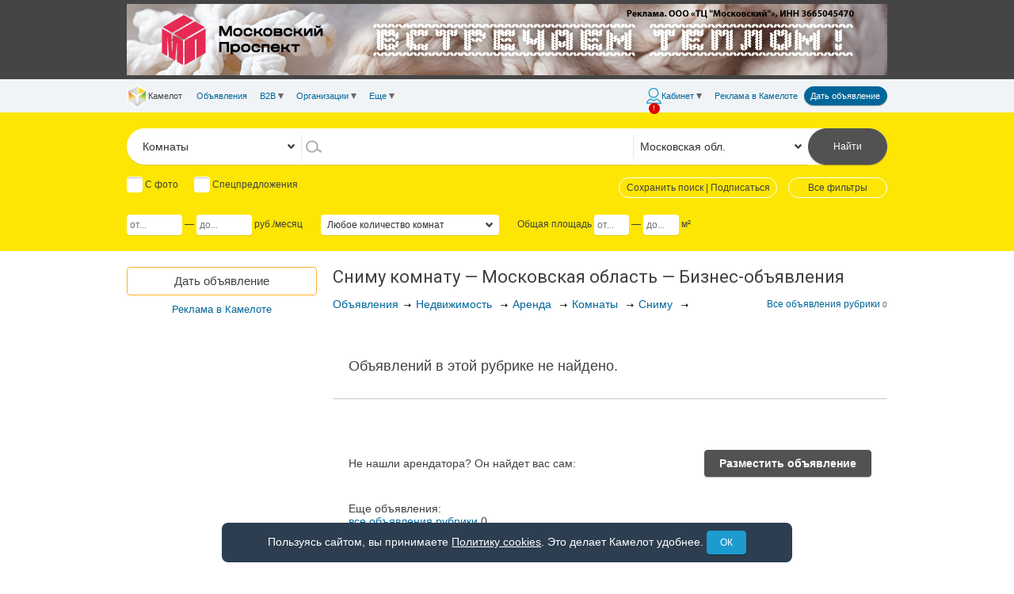

--- FILE ---
content_type: text/html;charset=UTF-8
request_url: https://b2b.cmlt.ru/ads--rubric-1943-goodsReg-1500000000000000-type-%D1%81%D0%BF%D1%80%D0%BE%D1%81
body_size: 39608
content:
<!DOCTYPE HTML>
<html
prefix="og: http://ogp.me/ns#"
data-page-style="b2b"
class="ftpl "
data-canonical="https://b2b.cmlt.ru/ads--rubric-1943-goodsReg-1500000000000000-type-%D1%81%D0%BF%D1%80%D0%BE%D1%81"
style="min-width: 990px;"
>
<head>
<!-- Google tag (gtag.js) GA4 G-4QNHD6JVDF-->
<script async src="https://www.googletagmanager.com/gtag/js?id=G-H8712THSG5"></script>
<script>
window.dataLayer = window.dataLayer || [];
function gtag() {
dataLayer.push(arguments);
}
var clientVersion = 'desktop';
if (clientVersion === 'mobile') {
var isMobile = /Mobile|mobile|Android|webOS|iPhone|iPad|iPod|BlackBerry|IEMobile|Opera Mini/i.test(navigator.userAgent);
var mobVer = '';
try {
mobVer = getCookie('mobVer');
} catch (e) {
}
if (!isMobile && !mobVer) {
clientVersion = 'desktop';
}
}
gtag('js', new Date());
gtag('config', 'G-H8712THSG5', {
IsLogged: 'Не авторизован',
Version: clientVersion,
Rubric: '9 - 1941 - 1943',
Region: 'Московская обл.',

}); // G-4QNHD6JVDF
</script>
<!-- End Google tag (gtag.js) GA4 -->
<!-- Google Tag Manager -->
<script>(function(w,d,s,l,i){w[l]=w[l]||[];w[l].push({'gtm.start':
new Date().getTime(),event:'gtm.js'});var f=d.getElementsByTagName(s)[0],
j=d.createElement(s),dl=l!='dataLayer'?'&l='+l:'';j.async=true;j.src=
'https://www.googletagmanager.com/gtm.js?id='+i+dl;f.parentNode.insertBefore(j,f);
})(window,document,'script','dataLayer','GTM-5W2CH3W');</script>
<!-- End Google Tag Manager -->
<meta name="viewport" content="width=990, initial-scale=1">

<meta charset="UTF-8"/>
<meta http-equiv="Content-Type" content="text/html; charset=UTF-8">
<meta http-equiv="X-UA-Compatible" content="IE=edge,chrome=1">

<title>Сдать комнату без посредников  — Московская область — Портал Камелот для бизнеса</title>
<meta name="title" content="Сдать комнату без посредников  — Московская область — Портал Камелот для бизнеса" />
<meta
name="description"
content="Объявления для тех, кто хочет сдать комнату без посредников  — Московская область"
/>
<link rel="canonical" href="https://b2b.cmlt.ru/ads--rubric-1943-goodsReg-1500000000000000-type-%D1%81%D0%BF%D1%80%D0%BE%D1%81"/>
<meta property="og:title" content="Сдать комнату без посредников  — Московская область — Портал Камелот для бизнеса"/>
<meta property="og:description" content="Объявления для тех, кто хочет сдать комнату без посредников  — Московская область"/>
<meta property="og:image" content="https://www.cmlt.ru/img/logo-160.jpg"/>
<meta property="og:type" content="website" />
<meta property="og:url" content="https://b2b.cmlt.ru/ads--rubric-1943-goodsReg-1500000000000000-type-%D1%81%D0%BF%D1%80%D0%BE%D1%81" />


<link rel="image_src" href="https://www.cmlt.ru/img/logo-160.jpg" />
<meta name="twitter:card" content="summary"/>
<meta name="twitter:site" content="@cmlt_ru"/>
<meta name="twitter:domain" content="cmlt.ru"/>

<meta name="twitter:title" content="Сдать комнату без посредников  — Московская область — Портал Камелот для бизнеса">
<meta name="twitter:description" content="Объявления для тех, кто хочет сдать комнату без посредников  — Московская область" />
<meta name="twitter:image" content="https://www.cmlt.ru/img/logo-160.jpg"/>
<meta name="twitter:url" content="https://b2b.cmlt.ru/ads--rubric-1943-goodsReg-1500000000000000-type-%D1%81%D0%BF%D1%80%D0%BE%D1%81"/>
<meta name="referrer" content="origin-when-crossorigin">

<meta name="apple-itunes-app" content="app-id=646370450">

<meta property="fb:pages" content="118849741503525" />

<link href="/css/normalize.css?v=328281" rel="stylesheet" type="text/css"/>
<link href="/css/helpers.css?v=7cac03" rel="stylesheet" type="text/css"/>
<link href="/css/common.css?v=df2766" rel="stylesheet" type="text/css"/>
<link href="/css/themes.css?v=00d1cb" rel="stylesheet" type="text/css"/>
<link href="/css/main.css?v=2c12c6" rel="stylesheet" type="text/css"/>
<!--[if IE]>
<link rel="stylesheet" type="text/css" href="/css/iefix.css?v=f8427e" />
<![endif]-->

<link href="/css/vendor-bundle.css?v=6cce2c" rel="stylesheet" type="text/css"/>
<link rel="stylesheet" href="https://www.cmlt.ru/js/adaptive/vue/global.css?v=f9fe5f" type="text/css">
<link rel="stylesheet" href="https://www.cmlt.ru/js/adaptive/vue/searchForm.css?v=0e46d5" type="text/css"><link rel="stylesheet" href="https://www.cmlt.ru/js/adaptive/vue/global-desktop.css?v=8dd38c" type="text/css">
<link rel="stylesheet" href="https://www.cmlt.ru/js/adaptive/vue/searchForm-desktop.css?v=fa6c49" type="text/css"><link rel="stylesheet" href="https://www.cmlt.ru/js/adaptive/vue/headerMenu.css?v=486def" type="text/css">
<link rel="stylesheet" href="https://www.cmlt.ru/js/adaptive/vue/headerMenu-desktop.css?v=359521" type="text/css"><link rel="icon" type="image/png" href="/favicon.png"><link rel="shortcut icon" type="image/x-icon" href="/favicon.ico"><script type="text/javascript">window.ru = {cmlt: {utils: {}}};</script>

<script>
function gbi(id){ return document.getElementById(id); }
function qs(q, c){ return (c || document).querySelector(q); }
function qsa(q, c){ return (c || document).querySelectorAll(q); }
</script>

<script>
(function(){
var ua = window.navigator.userAgent;
var ie = ~ua.indexOf('MSIE ') || ~ua.indexOf('Trident');
if(ie){
document.body.insertAdjacentHTML('afterbegin', [
'<script src="/js/vendor/polyfills/promise.js?v=675748"></'+'script>',
'<script src="/js/vendor/polyfills/fetch.js?v=e8bbc7"></'+'script>',
'<script src="/js/vendor/polyfills/assign.js?v=8c2d3a"></'+'script>',
'<script src="/js/vendor/polyfills/ie.js?v=a2cb37"></'+'script>',
].join(''));
}


var edge = ~ua.indexOf(' Edge/');
if(edge){
document.body.insertAdjacentHTML('afterbegin', [
'<script src="/js/vendor/polyfills/fetch.js?v=e8bbc7"></'+'script>',
].join(''));
}
})();
</script>

<script src="//www.cmlt.ru/files/assets/vuejs/vue.min.js"></script>
<script src="//www.cmlt.ru/files/assets/vuejs/vuex.min.js"></script>
<script src="//www.cmlt.ru/files/assets/vuejs/vue-resource.min.js"></script>
<script type="text/javascript" src="/js/vendor-bundle-top.js?v=83f73a"></script>

<script src="/js/adaptive/vue/global.min.js?v=1dc90e"></script>
<script type="text/javascript" src="/js/cmlt-bundle-top.js?v=360f61"></script>



<link rel=search href="/opensearch/opensearch.xml" title="Камелот" type="application/opensearchdescription+xml">

<!--[if IE 8]>
<script type="text/javascript">
ie = 8;
</script>
<![endif]-->

<script type="text/javascript">
(window.Image ? (new Image()) : document.createElement('img')).src = 'https://vk.com/rtrg?p=VK-RTRG-213498-69QIy';
</script>
<link
rel="stylesheet"
href="https://www.cmlt.ru/js/jquery-flexslider/flexslider.css"
/>
<script src="https://www.cmlt.ru/js/jquery-flexslider/jquery.flexslider.js?v=8c75b4"></script>

<!-- Yandex RTB и ADFOX-->
<script>window.yaContextCb = window.yaContextCb || []</script>
<script src="https://yandex.ru/ads/system/context.js" async></script>
</head>
<body data-os="other">

<script src="https://www.gstatic.com/firebasejs/7.14.1/firebase-app.js"></script>
<script src="https://www.gstatic.com/firebasejs/7.14.1/firebase-messaging.js"></script>

<!-- Google Tag Manager (noscript) -->
<noscript><iframe
src="https://www.googletagmanager.com/ns.html?id=GTM-5W2CH3W"
height="0"
width="0"
style="display:none;visibility:hidden"
></iframe></noscript>
<!-- End Google Tag Manager (noscript) -->
<!-- Yandex.Metrika counter -->
<script type="text/javascript">
(function (d, w, c) {
(w[c] = w[c] || []).push(function() {
try {
w.yaCounter15239674 = new Ya.Metrika({
id:15239674,
clickmap:true,
trackLinks:true,
accurateTrackBounce:true,

});
} catch(e) { }
});

var n = d.getElementsByTagName("script")[0],
s = d.createElement("script"),
f = function () { n.parentNode.insertBefore(s, n); };
s.type = "text/javascript";
s.async = true;
s.src = "https://mc.yandex.ru/metrika/watch.js";

if (w.opera == "[object Opera]") {
d.addEventListener("DOMContentLoaded", f, false);
} else { f(); }
})(document, window, "yandex_metrika_callbacks");
</script>
<noscript><div><img src="https://mc.yandex.ru/watch/15239674" style="position:absolute; left:-9999px;" alt="" /></div></noscript>
<!-- /Yandex.Metrika counter -->
<a href="https://plus.google.com/103053071454038894573" rel="publisher"></a>
<!--noindex-->
<noscript>
<div id="javascript-disabled-msg">
<span>Для обеспечения корректной работы сайта включите JavaScript.</span>
</div>
</noscript>
<!--/noindex-->
<!--noindex-->
<div id="cookie-disabled-msg" class="cookie-msg" style="display:none;">
Для обеспечения корректной работы сайта включите Cookie.
</div>
<div id="cookie-notice-msg" class="cookie-msg" style="display:none;">
Пользуясь сайтом, вы принимаете <a href="https://www.cmlt.ru/docs/cookie-policy">Политику cookies</a>. Это
делает Камелот удобнее.
<button id="cookie-notice-ok-btn" class="shadow button">ОК</button>
</div>
<!--/noindex-->
<script>
(function () {
var msgDisabled = document.getElementById('cookie-disabled-msg');
var msgNotice = document.getElementById('cookie-notice-msg');
document.getElementById('cookie-notice-ok-btn').addEventListener('click', function (e) {
e.preventDefault();
try {
localStorage.setItem('cookie-notice-ok', '1');
} catch (e) {
console.warn('Не удалось сохранить в localStorage', e);
}
if (msgNotice) {
msgNotice.style.display = 'none';
}
});
var test = 'test-cookies-enabled=' + Math.random();
document.cookie = test;
if (!document.cookie.includes(test)) {
$('#cookie-disabled-msg').show();
if (msgDisabled) {
msgDisabled.style.display = 'block';
}
} else {
document.cookie = test + '; expires=Thu, 01 Jan 1970 00:00:00 GMT; path=/';
var cookieNotice = window.localStorage.getItem('cookie-notice-ok') || 0;
if (cookieNotice === 0) {
if (msgNotice) {
msgNotice.style.display = 'block';
}
}
}
})();
</script>
<div style="text-align:center;min-width: 990px;">
<div class="an-pic-top-container noprint">
<div id="an-pic-top"><div id="top-an-pics" style="height: 90px;"></div>

<script type="text/javascript">
(function (flashURL, altMaketURL, altMaketLink, imageURL, bannerLink, videoBannerURL, videoBannerWidth,
videoBannerHeight, flashVideoWidth, flashVideoHeight, videoFile, flashVideoPoster,
flashVideoVars, htmlBanner, maketId, altMaketId, aoid, bannerErid) {
var container = $('<div class="top-pic-an hideFlash"></div>').appendTo('#top-an-pics');
if (flashURL) {
if (flashAvailable()) {
container.append(getFlashCode(8, flashURL, altMaketURL, altMaketLink, "100%", "90px"));
} else if (altMaketURL) {
container.append('<a style="display:block; width:100%; height:90px; background:transparent url('
+ altMaketURL + ') 0 50% no-repeat; text-decoration:none;"'
+ 'href="' + altMaketLink + '" target="_blank" rel="nofollow" onclick="bannersLog(\''+altMaketLink+'\','+altMaketId+','+aoid+')" >&nbsp;</a>');
}
} else if(htmlBanner){
container.append($(htmlBanner));
} else if (videoBannerURL) {
var createHTML5UppodPlayer = function (options) {
var videoElement = document.getElementById(options.uid),
htmlPlayer = new Uppod({
m: 'video',
st: options.st,
uid: options.uid,
file: options.file,
poster: options.poster,
iosplayer: options.iosplayer
});

// В случае ошибки останавливаем воспроизведение
videoElement.addEventListener('error', function (e) {
e.stopPropagation();
htmlPlayer.Stop();
}, false);

return htmlPlayer;
};

var handler = function (e) {
e.preventDefault();

var uAgent = navigator.userAgent.toLowerCase(),
isMobileIOS = uAgent.indexOf('iphone') !== -1 || uAgent.indexOf('ipad') !== -1,
isSupportVideoTag = !!document.createElement('video').canPlayType,
isAvailableFlash = flashAvailable(),
options = {
version: 8,
player: '/flash/uppod.swf',
width: flashVideoWidth,
height: flashVideoHeight,
warning: 'Для просмотра видеоролика необходимо установить flash-плеер версии не ниже 8.',
uid: 'banners_top_player',
file: videoFile,
poster: flashVideoPoster,
st: !isMobileIOS ? 'uppodvideo' : '',
iosplayer: isMobileIOS ? 1 : 0,
properties: {
flashvars: flashVideoVars,
allowFullScreen: 'true'
}
},
popupId = 'banners_top_video',
$popup = $('#' + popupId),
$videoContainer = $('#' + options.uid),
player;

if (isSupportVideoTag) {
// player = Uppod
player = createHTML5UppodPlayer(options);
setTimeout(function () { player.Play(); }, 1);
} else if (isAvailableFlash) {
// player = $(<embed>)
var flashHTML = getFlashCode(options.version, options.player, '', '', options.width,
options.height, options.warning, options.properties);
player = $(flashHTML).appendTo($videoContainer);
}

$popup.find('div.flash-video-close').on('click', function () {
isSupportVideoTag
? player.Stop()
: isAvailableFlash && player.remove();
closeDialog(popupId);
$popup.find('div.flash-video-link-wrapper').show();
});
$popup.find('div.flash-video-link-close').on('click', function () { $(this).parent().hide(); });
showDialog(popupId, null, 'flash-video-shadow');

$(this).off('click.videoBanner').on('click.videoBanner', function (e) {
e.preventDefault();

player = isMobileIOS
? createHTML5UppodPlayer(options)
: !isSupportVideoTag && isAvailableFlash
? $(flashHTML)
: player;

isSupportVideoTag
? setTimeout(function () { player.Play(); }, 1)
: isAvailableFlash && player.appendTo($videoContainer);

showDialog(popupId, null, 'flash-video-shadow');
});
};

$('<a href="' + bannerLink + '" target="_blank" rel="nofollow" onclick="bannersLog(\''+bannerLink+'\','+maketId+','+aoid+')"></a>')
.append('<span class="banners-top-video-play an-pics-play_small"></span>' +
'<img src="' + videoBannerURL + '" width="100%" height="90">')
.appendTo(container.css({position: 'relative'}))
.one('click.videoBanner', handler);
} else {
container.append('<a style="display:block; width:100%; height:90px; background:transparent url('
+ imageURL + ') 0 50% no-repeat; text-decoration:none;" onclick="bannersLog(\''+bannerLink+'\','+maketId+','+aoid+')"'
+ 'href="' + bannerLink + '" target="_blank" rel="nofollow" ><img src="'
+ imageURL + '" width="100%" height="90px" alt="" title="" data-erid="' + bannerErid + '"/></a>');
}
})("", "", "", "https://www.cmlt.ru/maket/get-an-pic?id=118635801&aoid=293777601", "https://m-prospect.ru/?erid=2SDnjbuVCor", "",
"", "", "", "",
"", "", "", '', "118635801", "","293777601","2SDnjbuVCor");
</script>
</div>
</div>
<div id="header" class="noprint">
<div id="header-menu" class="row collapse">
<div class="section">
<div
class="dib"
data-offcanvas-toggle="left"
><div class="header-hamburger topmenu-icon"></div></div>
<div id="header-left">
<div
id="menu-left"
data-offcanvas-menu="left"
>
<div class="header-menu-element">
<a id="header-menu-home"
class="header-menu-link"
href="https://www.cmlt.ru/"
>
<div
id="header-cmlt-logo-mini"

></div>
<div class="header-menu-home-text">Камелот</div>
</a>
</div><div class="header-menu-element">
<a
class="header-menu-link "
href="https://www.cmlt.ru/ads"
>Объявления</a>
</div><div class="header-menu-element">
<a
id="other-ads"
class="header-menu-link header-dropdown topmenu-selected"
>B2B<div class="link-dropdown"></div> </a>
<div id="menu-other-ans" class="header-popup">
<div class="header-back"></div>
<a
class="header-popup-link"
href="https://www.cmlt.ru/profile/post-an"
>Дать объявление</a>
<div class="header-popup-separator"></div>
<a
class="header-popup-link"
href="/ads--rubric-9"
>Недвижимость</a>
<a
class="header-popup-link"
href="/ads--rubric-7"
>Авто</a>
<a
class="header-popup-link"
href="/ads--rubric-10"
>Работа</a>
<a
class="header-popup-link"
href="/ads--rubric-8"
>Образование</a>
<a
class="header-popup-link"
href="/ads--rubric-2493"
>Строительство и ремонт</a>
<a
class="header-popup-link"
href="/ads--rubric-38"
>Оборудование и инструменты</a>
<a
class="header-popup-link"
href="/ads--rubric-55"
>Перевозки, грузчики</a>
<a
class="header-popup-link"
href="/ads--rubric-3"
>Все для дома, дачи, офиса</a>
<a
class="header-popup-link"
href="/ads--rubric-2544"
>Бытовая техника, электроника</a>
<a
class="header-popup-link"
href="/ads--rubric-2546"
>Отдых, увлечения, спорт</a>
<a
class="header-popup-link"
href="/ads--rubric-2552"
>Красота, здоровье, одежда</a>
<a
class="header-popup-link"
href="/ads--rubric-22"
>Детские товары</a>
<a
class="header-popup-link"
href="/ads--rubric-6"
>Деловые услуги</a>
<a
class="header-popup-link"
href="/ads--rubric-12"
>Животные</a>
<div class="header-popup-separator"></div>
<a
class="header-popup-link"
href="/ads"
>Все объявления</a>
<a
class="header-popup-link"
href="/ads--special-on"
>Спецпредложения</a>
<div class="header-popup-separator"></div>
<a
class="header-popup-link"
href="https://www.cmlt.ru/index-tags"
>Указатель</a>
</div>
</div><div class="header-menu-element">
<a
class="header-menu-link header-dropdown "
>Организации<div class="link-dropdown"></div></a>
<div class="header-popup">
<div class="header-back"></div>
<a
class="header-popup-link"
href="https://www.cmlt.ru/orgs"
>Организации</a>
<a
class="header-popup-link"
href="https://www.cmlt.ru/profs"
>Профессионалы</a>
</div>
</div><div class="header-menu-element">
<a id="other" class="header-menu-link header-dropdown ">
Еще<div class="link-dropdown"></div>
<div class="new-messages-more-count-box new-messages-container">
<div class="new-messages-news-count new-messages-icon active" style="display: none;"></div>
</div>
</a>
<div id="menu-other" class="header-popup">
<div class="header-back"></div>
<a
class="header-popup-link"
href="https://www.cmlt.ru/company/issues"
>Газеты</a>
<div class="header-popup-separator"></div>
<div class="header-popup-title">Спецпроекты</div>
<div class="header-popup-submenu">
<a
class="header-popup-link"
href="https://www.cmlt.ru/company/promo/competitions"
>Конкурсы от Камелота</a>
<a
class="header-popup-link"
href="http://tv.cmlt.tv/"
>Телепрограмма</a>
</div>
<div class="header-popup-separator"></div>
<div class="header-popup-title">Компания Камелот</div>
<div class="header-popup-submenu">
<a
class="header-popup-link"
href="https://www.cmlt.ru/company/contacts"
>Контакты</a>
<a
class="header-popup-link no-hover"
href="https://www.cmlt.ru/company/news"
>
<div class="inline-block yes-hover">Новости</div>
</a>
<a
class="header-popup-link"
href="https://www.cmlt.ru/camvor/vacancy"
>Вакансии в Камелоте</a>
<a
class="header-popup-link"
href="https://www.cmlt.ru/company/"
>О компании</a>
</div>
<div class="header-popup-separator"></div>
<a
class="header-popup-link"
href="https://www.cmlt.ru/docs/agreement"
>Пользовательское соглашение</a>
<a
class="header-popup-link"
href="https://www.cmlt.ru/docs/offer"
>Договор оферты</a>
<a
class="header-popup-link"
href="https://www.cmlt.ru/help"
>Помощь</a>
</div>
</div><script id="menu-items-json" type="text/json">[{
"isHome": true,
"link": "https://www.cmlt.ru/",
"title": "Камелот",
"isSmall": false,
"id": "header-menu-home"
},{
"isSelected": false,
"link": "https://www.cmlt.ru/ads",
"title": "Объявления"
},{
"isSelected": false,
"link": "",
"title": "B2B",
"submenu": [{
"link": "https://www.cmlt.ru/profile/post-an",
"title": "Дать объявление"
},{
"isSeparator": true
},{
"link": "/ads--rubric-9",
"title": "Недвижимость"
},{
"link": "/ads--rubric-7",
"title": "Авто"
},{
"link": "/ads--rubric-10",
"title": "Работа"
},{
"link": "/ads--rubric-8",
"title": "Образование"
},{
"link": "/ads--rubric-2493",
"title": "Строительство и ремонт"
},{
"link": "/ads--rubric-38",
"title": "Оборудование и инструменты"
},{
"link": "/ads--rubric-55",
"title": "Перевозки, грузчики"
},{
"link": "/ads--rubric-3",
"title": "Все для дома, дачи, офиса"
},{
"link": "/ads--rubric-2544",
"title": "Бытовая техника, электроника"
},{
"link": "/ads--rubric-2546",
"title": "Отдых, увлечения, спорт"
},{
"link": "/ads--rubric-2552",
"title": "Красота, здоровье, одежда"
},{
"link": "/ads--rubric-22",
"title": "Детские товары"
},{
"link": "/ads--rubric-6",
"title": "Деловые услуги"
},{
"link": "/ads--rubric-12",
"title": "Животные"
},{
"isSeparator": true
},{
"link": "/ads",
"title": "Все объявления"
},{
"link": "/ads--special-on",
"title": "Спецпредложения"
},{
"isSeparator": true
},{
"link": "https://www.cmlt.ru/index-tags",
"title": "Указатель"
}]},{
"isSelected": false,
"link": "",
"title": "Организации",
"submenu": [{
"link": "https://www.cmlt.ru/orgs",
"title": "Организации"
},{
"link": "https://www.cmlt.ru/profs",
"title": "Профессионалы"
}]
},{
"isSelected": false,
"link": "",
"title": "Еще",
"id": "other",
"subid": "menu-other",
"badge": {
"name": "totalNews",
"max": 10,
"type": "red"
},
"submenu": [{
"link": "https://www.cmlt.ru/company/issues",
"title": "Газеты"
},{
"isSeparator": true
},{
"subheader": "Спецпроекты",
"submenu": [

{
"link": "https://www.cmlt.ru/company/promo/competitions",
"title": "Конкурсы от Камелота"
},{
"link": "http://tv.cmlt.tv/",
"title": "Телепрограмма"
}]
},{
"isSeparator": true
},{
"subheader": "Компания Камелот",
"submenu": [{
"link": "https://www.cmlt.ru/company/contacts",
"title": "Контакты"
},{
"link": "https://www.cmlt.ru/company/news",
"title": "Новости",
"id": "menu-item-news",
"badge": {
"name": "totalNews",
"max": 10
}
},{
"link": "https://www.cmlt.ru/camvor/vacancy",
"title": "Вакансии в Камелоте"
},{
"link": "https://www.cmlt.ru/company/",
"title": "О компании"
}]
},{
"isSeparator": true
},{
"link": "https://www.cmlt.ru/docs/agreement",
"title": "Пользовательское соглашение"
},{
"link": "https://www.cmlt.ru/docs/offer",
"title": "Договор оферты"
},{
"link": "https://www.cmlt.ru/help",
"title": "Помощь"
}]
}]</script>
</div>
</div><div id="header-right">
<div id="menu-right">
<!--noindex--><div class="header-menu-element">
<a
id="header-cmlt-user-link"
class="header-cmlt-cabinet-link topmenu-icon header-menu-link header-dropdown  header-cmlt-not-logged"
data-offcanvas-toggle="right"
>
<span class="topmenu-item-text">Кабинет</span>
<div class="link-dropdown"></div>
<div class="new-messages-container">
<div class="new-messages-icon active">!</div>
</div>
</a>
<div id="header-cmlt-user-slide-div" class="header-popup" data-offcanvas-menu="right">
<div class="header-popup-info">
<div class="h3 p">Хотите иметь доступ к&nbsp;полезным функциям сайта Камелот?</div>

<div class="">Чтобы работать на&nbsp;сайте было быстрее и&nbsp;удобнее, <a href="/login">войдите</a> или <a href="/register">зарегистрируйтесь</a>. Вот 10&nbsp;дополнительных возможностей для решения ваших задач:</div>
<div class="header-popup-info-carousel p">
<div class="slides">
<div class="header-popup-info-carousel-item">
<div class="header-popup-info-carousel-block">
<div class="header-popup-info-carousel-icon">
<img
src="/img/paladin/not-logged/bloknot.png"
alt=""
class="header-popup-info-carousel-image"
>
</div>
<div class="header-popup-info-carousel-text">Сохранять нужные объявления в&nbsp;Блокноте</div>
</div><div class="header-popup-info-carousel-spacer"></div><div class="header-popup-info-carousel-block">
<div class="header-popup-info-carousel-icon">
<img
src="/img/paladin/not-logged/podpiski.png"
alt=""
class="header-popup-info-carousel-image"
>
</div>
<div class="header-popup-info-carousel-text">Подписаться на&nbsp;новые объявления</div>
</div>
</div>
<div class="header-popup-info-carousel-item">
<div class="header-popup-info-carousel-block">
<div class="header-popup-info-carousel-icon">
<img
src="/img/paladin/not-logged/sinhronizatziya.png"
alt=""
class="header-popup-info-carousel-image"
>
</div>
<div class="header-popup-info-carousel-text">Синхронизировать личные настройки сайта для работы на&nbsp;любом из&nbsp;устройств</div>
</div><div class="header-popup-info-carousel-spacer"></div><div class="header-popup-info-carousel-block">
<div class="header-popup-info-carousel-icon">
<img
src="/img/paladin/not-logged/obyavleniya.png"
alt=""
class="header-popup-info-carousel-image"
>
</div>
<div class="header-popup-info-carousel-text">Размещать свои объявления</div>
</div>
</div>
<div class="header-popup-info-carousel-item">
<div class="header-popup-info-carousel-block">
<div class="header-popup-info-carousel-icon">
<img
src="/img/paladin/not-logged/opoveschenya.png"
alt=""
class="header-popup-info-carousel-image"
>
</div>
<div class="header-popup-info-carousel-text">Первыми получать информацию о&nbsp;наших скидках</div>
</div><div class="header-popup-info-carousel-spacer"></div><div class="header-popup-info-carousel-block">
<div class="header-popup-info-carousel-icon">
<img
src="/img/paladin/not-logged/ozenki.png"
alt=""
class="header-popup-info-carousel-image"
>
</div>
<div class="header-popup-info-carousel-text">Ставить оценки и&nbsp;писать отзывы о&nbsp;других пользователях, чтобы оценить качество их&nbsp;предложений</div>
</div>
</div>
<div class="header-popup-info-carousel-item">
<div class="header-popup-info-carousel-block">
<div class="header-popup-info-carousel-icon">
<img
src="/img/paladin/not-logged/zhaloby.png"
alt=""
class="header-popup-info-carousel-image"
>
</div>
<div class="header-popup-info-carousel-text">Жаловаться на&nbsp;других пользователей в&nbsp;случае их&nbsp;неправомерной деятельности</div>
</div><div class="header-popup-info-carousel-spacer"></div><div class="header-popup-info-carousel-block">
<div class="header-popup-info-carousel-icon">
<img
src="/img/paladin/not-logged/pozhelanya.png"
alt=""
class="header-popup-info-carousel-image"
>
</div>
<div class="header-popup-info-carousel-text">Оценивать работу сайта и&nbsp;оставлять пожелания для его улучшения</div>
</div>
</div>
<div class="header-popup-info-carousel-item">
<div class="header-popup-info-carousel-block">
<div class="header-popup-info-carousel-icon">
<img
src="/img/paladin/not-logged/soobschenya.png"
alt=""
class="header-popup-info-carousel-image"
>
</div>
<div class="header-popup-info-carousel-text">Обмениваться сообщениями, переписываться с&nbsp;другими пользователями</div>
</div><div class="header-popup-info-carousel-spacer"></div><div class="header-popup-info-carousel-block">
<div class="header-popup-info-carousel-icon">
<img
src="/img/paladin/not-logged/rozygrysh.png"
alt=""
class="header-popup-info-carousel-image"
>
</div>
<div class="header-popup-info-carousel-text">Участвовать в&nbsp;розыгрышах компании</div>
</div>
</div>
</div>
</div>
<div class="p tac">
<a href="/register?plusesUp=on">Все преимущества</a>
</div>
<link
rel="stylesheet"
href="https://www.cmlt.ru/js/jquery-flexslider/flexslider.css?v=4d9111"
>
<script src="https://www.cmlt.ru/js/jquery-flexslider/jquery.flexslider.js?v=8c75b4"></script>
<script>
$(function(){
$('.header-popup-info-carousel').flexslider({
animation: 'slide',
pauseOnHover: true,
selector: '.slides .header-popup-info-carousel-item',
controlNav: false,
keyboard: false,
itemMargin: 20
});
});
</script>
</div>
<div class="header-popup-menu">
<div class="header-popup-title">Ваш аккаунт</div>
<a
class="header-popup-link"
href="https://www.cmlt.ru/profile"
>
<div class="inline-block">Настройки аккаунта</div>
</a>
<a
class="header-popup-link"
href="https://www.cmlt.ru/profile/contractors"
>
<div class="inline-block yes-hover">Кошелек</div>
</a>
<div class="header-popup-separator"></div>
<a
class="header-popup-link"
href="https://www.cmlt.ru/profile/post-an"
>Дать объявление</a>
<a
class="header-popup-link no-hover"
href="https://www.cmlt.ru/profile/manage-messages"
>
<div class="inline-block yes-hover">Сообщения</div>
</a>
<a
class="header-popup-link no-hover"
href="https://www.cmlt.ru/profile/ans--goodsReg-all"
>
<div class="inline-block yes-hover">Мои объявления</div>
</a>
<a class="header-popup-link no-hover" href="https://www.cmlt.ru/profile/ratings">
<div class="inline-block yes-hover">Отзывы</div>
</a>
<a
class="header-popup-link"
href="https://www.cmlt.ru/profile/shop"
>Мегамаркет</a>

<a
class="header-popup-link no-hover"
href="https://www.cmlt.ru/profile/notepad/ans"
>
<div class="inline-block yes-hover">Блокнот</div>
<span id="notepadCount" class="comment"></span>
</a>
<div id="notepad-sync" class="questionDialog">
<div style="padding-left:90px">
В блокноте есть записи, не связанные с вашим аккаунтом. Что с ними сделать?<br/>
</div>
<div class="sync_btn">
<form name="syncNotepadForm" method="POST" action="/profile/notepad/sync"><input type="hidden" name="mode" value="cancel"><input type="submit" value="Отложить решение"></form></div>
<div class="sync_btn">
<form name="syncNotepadForm" method="POST" action="/profile/notepad/sync"><input type="hidden" name="mode" value="save-local"><input type="submit" value="Сохранить"></form></div>
<div class="sync_btn">
<form name="syncNotepadForm" method="POST" action="/profile/notepad/sync"><input type="hidden" name="mode" value="clear-local"><input type="submit" value="Удалить"></form></div>
</div>
<a
class="header-popup-link"
href="https://www.cmlt.ru/profile/show-saved-filters"
>
<div class="inline-block yes-hover">Подписки</div>
</a>
<a
class="header-popup-link"
href="https://www.cmlt.ru/profile/show-ans-history"
>История просмотров</a>
<div class="header-popup-separator"></div>

<a id="header-login" class="header-popup-link" href="/login?origURL=https%3a%2f%2fb2b.cmlt.ru%2fads--rubric-1943-goodsReg-1500000000000000-type-%25D1%2581%25D0%25BF%25D1%2580%25D0%25BE%25D1%2581">
Вход
<div class="new-messages-container">
<div class="new-messages-icon active">!</div>
</div>
</a>
<a class="header-popup-link" href="https://www.cmlt.ru/register?origURL=https%3a%2f%2fb2b.cmlt.ru%2fads--rubric-1943-goodsReg-1500000000000000-type-%25D1%2581%25D0%25BF%25D1%2580%25D0%25BE%25D1%2581">Регистрация</a>
</div>
</div>
</div><!--/noindex--><div class="header-menu-element header-menu-reclama">
<a
class="header-menu-link "
href="https://www.cmlt.ru/company/reclama"
>Реклама<span class="header-menu-reclama-cmlt"> в&nbsp;Камелоте</span></a>
</div><div class="header-menu-element">
<a
class="header-cmlt-post-an"
href="https://www.cmlt.ru/profile/post-an"
>Дать объявление</a>
</div></div>
</div>
</div>
</div>



<script id="menu-user-json" type="text/json">
[{
"title": "Кабинет",
"link": "",
"icon": "profile",
"promo": true,
"badge": {
"name": "countProfileOrReg",
"value": "!",
"type": "red"
},
"submenu": [
{
"collaborator": ""
},
{
"subheader": "Ваш аккаунт"
}, {
"link": "https://www.cmlt.ru/profile",
"title": "Настройки аккаунта",
"badge": {
"name": "countProfile",
"value": "!"
}
}, {
"link": "https://www.cmlt.ru/profile/contractors",
"title": "Кошелек",
"badge": {
"name": "countBonus",
"max": 1000
}
}, {
"isSeparator": true
}, {
"link": "https://www.cmlt.ru/profile/post-an",
"title": "Дать объявление"
}, {
"link": "https://www.cmlt.ru/profile/manage-messages",
"title": "Сообщения",
"badge": {
"name": "totalUser",
"max": 1000
}
}, {
"link": "https://www.cmlt.ru/profile/ans--goodsReg-all",
"title": "Мои объявления",
"badge": {
"name": "totalAd",
"max": 1000
}
}, {
"link": "https://www.cmlt.ru/profile/ratings",
"title": "Отзывы",
"badge": {
"name": "totalRating",
"max": 1000
}
}, {
"link": "https://www.cmlt.ru/profile/shop",
"title": "Мегамаркет"
}, {
"link": "https://www.cmlt.ru/profile/notepad/ans",
"title": "Блокнот"
}, {
"link": "https://www.cmlt.ru/profile/show-saved-filters",
"title": "Подписки",
"badge": {
"name": "countTelegramError",
"value": "!"
}
}, {
"link": "https://www.cmlt.ru/profile/show-ans-history",
"title": "История просмотров"
}, {
"isSeparator": true
}, {
"link": "/login?origURL=https%3a%2f%2fb2b.cmlt.ru%2fads--rubric-1943-goodsReg-1500000000000000-type-%25D1%2581%25D0%25BF%25D1%2580%25D0%25BE%25D1%2581",
"title": "Вход"
}, {
"link": "https://www.cmlt.ru/register?origURL=https%3a%2f%2fb2b.cmlt.ru%2fads--rubric-1943-goodsReg-1500000000000000-type-%25D1%2581%25D0%25BF%25D1%2580%25D0%25BE%25D1%2581",
"title": "Регистрация",
"id": "menu-reg-link",
"badge": {
"name": "needReg",
"value": "!",
"type": "red"
}
}]
}]
</script>

<script>
(function(){
if(!ru.cmlt.vars){
ru.cmlt.vars = {};
}
ru.cmlt.vars.isLogged = false;
})();
</script>

<script src="/js/adaptive/vue/headerMenu.min.js?v=c6e41a"></script></div>

<!--noindex-->
<script id="searchFormData" type="text/json">
{"isSavedFilterTelegramNeed":false,"isIntranet":false,"notExactSearch":false,"spellText":"","frontMode":"desktop","topRubricId":0,"selectedEmpty":false,"rubricEmpty":false,"rubric1Empty":false,"queryString":"","clientIsPaid":false,"contentPlaceholderSelector":"#content + .content-placeholder","dinamycAdsLoading":true,"isB2b":"true","filtersManager":{"isAdsRubric":true,"adsCount":0,"ajaxParams":{"apiVersion":"latest"},"dependencies":[{"propertyCode":"model","mainPropertyCode":"mark"},{"propertyCode":"pub","mainPropertyCode":"source","mainPropertyValues":["paper"]},{"propertyCode":"period","mainPropertyCode":"source","mainPropertyValues":["site",""]},{"propertyCode":"cityDistrict","mainPropertyCode":"locality","mainPropertyValues":["Воронеж г."]}],"withoutFiltersPanel":false,"locationManager":{"ajaxParams":{"apiVersion":"latest","rubric":1943},"mapManager":{"withGeo":false,"jsonData":"{&#034;count&#034;:0,&#034;content&#034;:[]}"},"selectedTitle":"Московская обл.","defaultLocationName":"Воронежская обл.","quicklinks":[{"id":"0","title":"Воронеж","data":{"region":"","locality":"Воронеж г."},"selected":false},{"id":"1","title":"Воронежская обл.","data":{"region":""},"selected":false},{"id":"2","title":"Все регионы","data":{"region":"all"},"selected":false},{"id":"3","title":"Вне Воронежа","data":{"region":"","locality":"-Воронеж г."},"selected":false},{"id":"4","title":"Вне Воронежской обл.","data":{"region":"-1360000000000000"},"selected":false},{"id":"5","title":"За рубежом","data":{"abroad":true},"selected":false}],"locationSelect":{"options":[[{"value":"all","title":"Все регионы"},{"value":"","title":"Воронежская обл."},{"value":"1010000000000000","title":"Адыгея"},{"value":"1040000000000000","title":"Алтай"},{"value":"1220000000000000","title":"Алтайский край"},{"value":"1280000000000000","title":"Амурская обл."},{"value":"1290000000000000","title":"Архангельская обл."},{"value":"1300000000000000","title":"Астраханская обл."},{"value":"1020000000000000","title":"Башкортостан"},{"value":"1310000000000000","title":"Белгородская обл."},{"value":"1320000000000000","title":"Брянская обл."},{"value":"1030000000000000","title":"Бурятия"},{"value":"1330000000000000","title":"Владимирская обл."},{"value":"1340000000000000","title":"Волгоградская обл."},{"value":"1350000000000000","title":"Вологодская обл."},{"value":"","title":"Воронежская обл."},{"value":"1050000000000000","title":"Дагестан"},{"value":"1930000000000000","title":"Донецкая Народная Республика"},{"value":"1790000000000000","title":"Еврейская автономная обл."},{"value":"1750000000000000","title":"Забайкальский край"},{"value":"1370000000000000","title":"Ивановская обл."},{"value":"1060000000000000","title":"Ингушетия"},{"value":"1380000000000000","title":"Иркутская обл."},{"value":"1070000000000000","title":"Кабардино-Балкария"},{"value":"1390000000000000","title":"Калининградская обл."},{"value":"1080000000000000","title":"Калмыкия"},{"value":"1400000000000000","title":"Калужская обл."},{"value":"1410000000000000","title":"Камчатский край"},{"value":"1090000000000000","title":"Карачаево-Черкесия"},{"value":"1100000000000000","title":"Карелия"},{"value":"1420000000000000","title":"Кемеровская обл."},{"value":"1430000000000000","title":"Кировская обл."},{"value":"1110000000000000","title":"Коми"},{"value":"1440000000000000","title":"Костромская обл."},{"value":"1230000000000000","title":"Краснодарский край"},{"value":"1240000000000000","title":"Красноярский край"},{"value":"1910000000000000","title":"Крым"},{"value":"1450000000000000","title":"Курганская обл."},{"value":"1460000000000000","title":"Курская обл."},{"value":"1470000000000000","title":"Ленинградская обл."},{"value":"1480000000000000","title":"Липецкая обл."},{"value":"1940000000000000","title":"Луганская Народная Республика"},{"value":"1490000000000000","title":"Магаданская обл."},{"value":"1120000000000000","title":"Марий Эл"},{"value":"1130000000000000","title":"Мордовия"},{"value":"1770000000000000","title":"Москва г."},{"value":"1500000000000000","title":"Московская обл."},{"value":"1510000000000000","title":"Мурманская обл."},{"value":"1830000000000000","title":"Ненецкий АО"},{"value":"1520000000000000","title":"Нижегородская обл."},{"value":"1530000000000000","title":"Новгородская обл."},{"value":"1540000000000000","title":"Новосибирская обл."},{"value":"1550000000000000","title":"Омская обл."},{"value":"1560000000000000","title":"Оренбургская обл."},{"value":"1570000000000000","title":"Орловская обл."},{"value":"1580000000000000","title":"Пензенская обл."},{"value":"1590000000000000","title":"Пермский край"},{"value":"1250000000000000","title":"Приморский край"},{"value":"1600000000000000","title":"Псковская обл."},{"value":"1610000000000000","title":"Ростовская обл."},{"value":"1620000000000000","title":"Рязанская обл."},{"value":"1630000000000000","title":"Самарская обл."},{"value":"1780000000000000","title":"Санкт-Петербург г."},{"value":"1640000000000000","title":"Саратовская обл."},{"value":"1140000000000000","title":"Саха (Якутия)"},{"value":"1650000000000000","title":"Сахалинская обл."},{"value":"1660000000000000","title":"Свердловская обл."},{"value":"1920000000000000","title":"Севастополь г."},{"value":"1150000000000000","title":"Северная Осетия - Алания"},{"value":"1670000000000000","title":"Смоленская обл."},{"value":"1260000000000000","title":"Ставропольский край"},{"value":"1680000000000000","title":"Тамбовская обл."},{"value":"1160000000000000","title":"Татарстан"},{"value":"1690000000000000","title":"Тверская обл."},{"value":"1700000000000000","title":"Томская обл."},{"value":"1710000000000000","title":"Тульская обл."},{"value":"1170000000000000","title":"Тыва"},{"value":"1720000000000000","title":"Тюменская обл."},{"value":"1180000000000000","title":"Удмуртия"},{"value":"1730000000000000","title":"Ульяновская обл."},{"value":"1270000000000000","title":"Хабаровский край"},{"value":"1190000000000000","title":"Хакасия"},{"value":"1860000000000000","title":"Ханты-Мансийский AO - Югра"},{"value":"1950000000000000","title":"Херсонская обл."},{"value":"1740000000000000","title":"Челябинская обл."},{"value":"1200000000000000","title":"Чечня"},{"value":"1210000000000000","title":"Чувашия"},{"value":"1870000000000000","title":"Чукотский АО"},{"value":"1890000000000000","title":"Ямало-Ненецкий АО"},{"value":"1760000000000000","title":"Ярославская обл."},{"value":"3000000000000000","title":"Беларусь"},{"value":"4000000000000000","title":"Казахстан"},{"value":"5000000000000000","title":"Абхазия"},{"value":"6000000000000000","title":"Молдова"},{"value":"7000000000000000","title":"Таджикистан"},{"value":"8000000000000000","title":"Грузия"},{"value":"A000000000000000","title":"Латвия"},{"value":"B000000000000000","title":"Узбекистан"},{"value":"C000000000000000","title":"Армения"},{"value":"D000000000000000","title":"Болгария"},{"value":"E000000000000000","title":"Великобритания"},{"value":"F000000000000000","title":"Греция"},{"value":"G000000000000000","title":"Египет"},{"value":"H000000000000000","title":"Италия"},{"value":"I000000000000000","title":"Испания"},{"value":"J000000000000000","title":"Кипр"},{"value":"K000000000000000","title":"Словакия"},{"value":"L000000000000000","title":"Таиланд"},{"value":"M000000000000000","title":"Турция"},{"value":"N000000000000000","title":"Франция"},{"value":"O000000000000000","title":"Хорватия"},{"value":"P000000000000000","title":"Черногория"},{"value":"Q000000000000000","title":"Чехия"},{"value":"R000000000000000","title":"Панама"},{"value":"S000000000000000","title":"Германия"},{"value":"T000000000000000","title":"США"},{"value":"U000000000000000","title":"Киргызстан"},{"value":"V000000000000000","title":"Азербайджан"},{"value":"W000000000000000","title":"Финляндия"},{"value":"-1360000000000000","title":"Вне Воронежской области"}],[{"value":"","title":"Все населенные пункты"},{"value":"Балашиха г., Балашихинский р-н","title":"Балашиха"},{"value":"Бронницы г.","title":"Бронницы"},{"value":"Видное г., Ленинский р-н","title":"Видное"},{"value":"Волоколамск г., Волоколамский р-н","title":"Волоколамск"},{"value":"Воскресенск г., Воскресенский р-н","title":"Воскресенск"},{"value":"Дзержинский г.","title":"Дзержинский"},{"value":"Дмитров г., Дмитровский р-н","title":"Дмитров"},{"value":"Долгопрудный г.","title":"Долгопрудный"},{"value":"Домодедово г.","title":"Домодедово"},{"value":"Дубна г.","title":"Дубна"},{"value":"Егорьевск г., Егорьевский р-н","title":"Егорьевск"},{"value":"Железнодорожный г.","title":"Железнодорожный"},{"value":"Жуковский г.","title":"Жуковский"},{"value":"Зарайск г., Зарайский р-н","title":"Зарайск"},{"value":"Звенигород г.","title":"Звенигород"},{"value":"Ивантеевка г.","title":"Ивантеевка"},{"value":"Истра г., Истринский р-н","title":"Истра"},{"value":"Кашира г., Каширский р-н","title":"Кашира"},{"value":"Климовск г.","title":"Климовск"},{"value":"Клин г., Клинский р-н","title":"Клин"},{"value":"Коломна г.","title":"Коломна"},{"value":"Королев г.","title":"Королев"},{"value":"Котельники г.","title":"Котельники"},{"value":"Красноармейск г.","title":"Красноармейск"},{"value":"Красногорск г., Красногорский р-н","title":"Красногорск"},{"value":"Краснознаменск г.","title":"Краснознаменск"},{"value":"Лобня г.","title":"Лобня"},{"value":"Лосино-Петровский г.","title":"Лосино-Петровский"},{"value":"Лотошино рп, Лотошинский р-н","title":"Лотошино"},{"value":"Луховицы г., Луховицкий р-н","title":"Луховицы"},{"value":"Лыткарино г.","title":"Лыткарино"},{"value":"Люберцы г., Люберецкий р-н","title":"Люберцы"},{"value":"Можайск г., Можайский р-н","title":"Можайск"},{"value":"Мытищи г., Мытищинский р-н","title":"Мытищи"},{"value":"Наро-Фоминск г., Наро-Фоминский р-н","title":"Наро-Фоминск"},{"value":"Ногинск г., Ногинский р-н","title":"Ногинск"},{"value":"Одинцово г., Одинцовский р-н","title":"Одинцово"},{"value":"Озеры г., Озерский р-н","title":"Озеры"},{"value":"Орехово-Зуево г.","title":"Орехово-Зуево"},{"value":"Павловский Посад г., Павлово-Посадский р-н","title":"Павловский Посад"},{"value":"Подольск г.","title":"Подольск"},{"value":"Протвино г.","title":"Протвино"},{"value":"Пушкино г., Пушкинский р-н","title":"Пушкино"},{"value":"Пущино г.","title":"Пущино"},{"value":"Раменское г., Раменский р-н","title":"Раменское"},{"value":"Реутов г.","title":"Реутов"},{"value":"Рошаль г.","title":"Рошаль"},{"value":"Руза г., Рузский р-н","title":"Руза"},{"value":"Сергиев Посад г., Сергиево-Посадский р-н","title":"Сергиев Посад"},{"value":"Серебряные Пруды рп, Серебряно-Прудский р-н","title":"Серебряные Пруды"},{"value":"Серпухов г.","title":"Серпухов"},{"value":"Солнечногорск г., Солнечногорский р-н","title":"Солнечногорск"},{"value":"Ступино г., Ступинский р-н","title":"Ступино"},{"value":"Талдом г., Талдомский р-н","title":"Талдом"},{"value":"Фрязино г.","title":"Фрязино"},{"value":"Химки г.","title":"Химки"},{"value":"Чехов г., Чеховский р-н","title":"Чехов"},{"value":"Шатура г., Шатурский р-н","title":"Шатура"},{"value":"Шаховская рп, Шаховской р-н","title":"Шаховская"},{"value":"Щелково г., Щелковский р-н","title":"Щелково"},{"value":"Электрогорск г.","title":"Электрогорск"},{"value":"Электросталь г.","title":"Электросталь"},{"value":"Юбилейный г.","title":"Юбилейный"},{"value":"-Воронеж г.","title":"Вне Воронежа"}],[{"value":"","title":""}]],"selected":[["1500000000000000"],[""],[""]]},"isMap":false},"tyreCalculator":{"diameterCode":"tyreDiameter","sectionCode":"tyreSection","widthCode":"tyreWidth"},"mainFilters":[{"name":"rentCost","type":"range","specialFilter":true,"label":"Стоимость аренды в месяц","hideLabel":true,"labelBeforeGroup":"","measureSelect":"","measureUnit":"руб./месяц"},{"name":"roomNumber","type":"select","specialFilter":true,"label":"Количество комнат","values":[{"id":"1","value":"1"},{"id":"2","value":"2"},{"id":"3","value":"3"},{"id":"4","value":"4"},{"id":"5","value":"5 и более"}],"options":[{"value":"","title":"Любое количество комнат"},{"value":"1","title":"1"},{"value":"2","title":"2"},{"value":"3","title":"3"},{"value":"4","title":"4"},{"value":"5","title":"5 и более"}],"hidden":false,"defaultValue":"","showLabel":false,"single":false,"disabled":false,"itemsFilter":false,"anotherValueLabel":"","placeholder":"Любое количество комнат","forIntranet":false},{"name":"totalArea","type":"range","specialFilter":true,"label":"Общая площадь","hideLabel":false,"labelBeforeGroup":"","measureSelect":"","measureUnit":"м²"}],"additionalFilters":[{"name":"floor","type":"range","specialFilter":true,"label":"Этаж","hideLabel":false,"labelBeforeGroup":"","measureSelect":""},{"name":"totalFloor","type":"range","specialFilter":true,"label":"Этажей в доме","hideLabel":false,"labelBeforeGroup":"","measureSelect":""},{"name":"lastFloor","type":"checkbox","label":"Этаж не последний","specialFilter":true,"value":"нет","reversal":false,"disabled":false,"forIntranet":false,"hint":""}],"sourceFilters":[{"name":"clientType","type":"radio","specialFilter":false,"radiogroup":true,"defaultValue":"","options":[{"value":"","title":"Все"},{"value":"person","title":"Частные"},{"value":"company","title":"Компании"}]},{"name":"period","type":"select","specialFilter":false,"label":"","values":[{"id":"0","value":"Все актуальные"},{"id":"1","value":"За сутки"},{"id":"2","value":"За двое суток"},{"id":"7","value":"За неделю"},{"id":"30","value":"За месяц (+ неактуальные)"},{"id":"60","value":"За 2 мес. (+ неактуальные)"}],"options":[{"value":"","title":"Все актуальные"},{"value":"1","title":"За сутки"},{"value":"2","title":"За двое суток"},{"value":"7","title":"За неделю"},{"value":"30","title":"За месяц (+ неактуальные)"},{"value":"60","title":"За 2 мес. (+ неактуальные)"}],"hidden":false,"defaultValue":"","showLabel":false,"single":true,"disabled":false,"itemsFilter":false,"anotherValueLabel":"","placeholder":"Все актуальные","forIntranet":false},{"name":"excludeViewed","type":"checkbox","label":"Скрыть просмотренные","specialFilter":false,"value":"on","reversal":false,"disabled":true,"forIntranet":false,"hint":"Только для авторизованных пользователей. Скрывайте объявления, просмотренные вчера и ранее."}],"generalFilters":[{"name":"withFile","type":"checkbox","label":"С фото","specialFilter":false,"value":"on","reversal":false,"disabled":false,"forIntranet":false,"hint":""},{"name":"special","type":"checkbox","label":"Спецпредложения","specialFilter":false,"value":"on","reversal":false,"disabled":false,"forIntranet":false,"hint":""}],"otherFilters":[{"type":"hidden","name":"viewType","defaultValue":"list"},{"type":"hidden","name":"type","defaultValue":""},{"type":"hidden","name":"page","defaultValue":"1"},{"type":"hidden","name":"cid","defaultValue":"1"},{"name":"cityDistrict","type":"select","specialFilter":true,"label":"Район города","values":[],"options":[{"value":"","title":"Все районы города"}],"hidden":true,"defaultValue":"","showLabel":false,"single":false,"disabled":false,"itemsFilter":false,"anotherValueLabel":"","placeholder":"Все районы города","forIntranet":false},{"name":"order","type":"hidden","defaultValue":""}],"locationFilters":[{"name":"goodsReg","type":"select","specialFilter":true,"label":"Регион","values":[{"id":"","value":"Воронежская обл."},{"id":"1010000000000000","value":"Адыгея"},{"id":"1040000000000000","value":"Алтай"},{"id":"1220000000000000","value":"Алтайский край"},{"id":"1280000000000000","value":"Амурская обл."},{"id":"1290000000000000","value":"Архангельская обл."},{"id":"1300000000000000","value":"Астраханская обл."},{"id":"1020000000000000","value":"Башкортостан"},{"id":"1310000000000000","value":"Белгородская обл."},{"id":"1320000000000000","value":"Брянская обл."},{"id":"1030000000000000","value":"Бурятия"},{"id":"1330000000000000","value":"Владимирская обл."},{"id":"1340000000000000","value":"Волгоградская обл."},{"id":"1350000000000000","value":"Вологодская обл."},{"id":"","value":"Воронежская обл."},{"id":"1050000000000000","value":"Дагестан"},{"id":"1930000000000000","value":"Донецкая Народная Республика"},{"id":"1790000000000000","value":"Еврейская автономная обл."},{"id":"1750000000000000","value":"Забайкальский край"},{"id":"1370000000000000","value":"Ивановская обл."},{"id":"1060000000000000","value":"Ингушетия"},{"id":"1380000000000000","value":"Иркутская обл."},{"id":"1070000000000000","value":"Кабардино-Балкария"},{"id":"1390000000000000","value":"Калининградская обл."},{"id":"1080000000000000","value":"Калмыкия"},{"id":"1400000000000000","value":"Калужская обл."},{"id":"1410000000000000","value":"Камчатский край"},{"id":"1090000000000000","value":"Карачаево-Черкесия"},{"id":"1100000000000000","value":"Карелия"},{"id":"1420000000000000","value":"Кемеровская обл."},{"id":"1430000000000000","value":"Кировская обл."},{"id":"1110000000000000","value":"Коми"},{"id":"1440000000000000","value":"Костромская обл."},{"id":"1230000000000000","value":"Краснодарский край"},{"id":"1240000000000000","value":"Красноярский край"},{"id":"1910000000000000","value":"Крым"},{"id":"1450000000000000","value":"Курганская обл."},{"id":"1460000000000000","value":"Курская обл."},{"id":"1470000000000000","value":"Ленинградская обл."},{"id":"1480000000000000","value":"Липецкая обл."},{"id":"1940000000000000","value":"Луганская Народная Республика"},{"id":"1490000000000000","value":"Магаданская обл."},{"id":"1120000000000000","value":"Марий Эл"},{"id":"1130000000000000","value":"Мордовия"},{"id":"1770000000000000","value":"Москва г."},{"id":"1500000000000000","value":"Московская обл."},{"id":"1510000000000000","value":"Мурманская обл."},{"id":"1830000000000000","value":"Ненецкий АО"},{"id":"1520000000000000","value":"Нижегородская обл."},{"id":"1530000000000000","value":"Новгородская обл."},{"id":"1540000000000000","value":"Новосибирская обл."},{"id":"1550000000000000","value":"Омская обл."},{"id":"1560000000000000","value":"Оренбургская обл."},{"id":"1570000000000000","value":"Орловская обл."},{"id":"1580000000000000","value":"Пензенская обл."},{"id":"1590000000000000","value":"Пермский край"},{"id":"1250000000000000","value":"Приморский край"},{"id":"1600000000000000","value":"Псковская обл."},{"id":"1610000000000000","value":"Ростовская обл."},{"id":"1620000000000000","value":"Рязанская обл."},{"id":"1630000000000000","value":"Самарская обл."},{"id":"1780000000000000","value":"Санкт-Петербург г."},{"id":"1640000000000000","value":"Саратовская обл."},{"id":"1140000000000000","value":"Саха (Якутия)"},{"id":"1650000000000000","value":"Сахалинская обл."},{"id":"1660000000000000","value":"Свердловская обл."},{"id":"1920000000000000","value":"Севастополь г."},{"id":"1150000000000000","value":"Северная Осетия - Алания"},{"id":"1670000000000000","value":"Смоленская обл."},{"id":"1260000000000000","value":"Ставропольский край"},{"id":"1680000000000000","value":"Тамбовская обл."},{"id":"1160000000000000","value":"Татарстан"},{"id":"1690000000000000","value":"Тверская обл."},{"id":"1700000000000000","value":"Томская обл."},{"id":"1710000000000000","value":"Тульская обл."},{"id":"1170000000000000","value":"Тыва"},{"id":"1720000000000000","value":"Тюменская обл."},{"id":"1180000000000000","value":"Удмуртия"},{"id":"1730000000000000","value":"Ульяновская обл."},{"id":"1270000000000000","value":"Хабаровский край"},{"id":"1190000000000000","value":"Хакасия"},{"id":"1860000000000000","value":"Ханты-Мансийский AO - Югра"},{"id":"1950000000000000","value":"Херсонская обл."},{"id":"1740000000000000","value":"Челябинская обл."},{"id":"1200000000000000","value":"Чечня"},{"id":"1210000000000000","value":"Чувашия"},{"id":"1870000000000000","value":"Чукотский АО"},{"id":"1890000000000000","value":"Ямало-Ненецкий АО"},{"id":"1760000000000000","value":"Ярославская обл."},{"id":"3000000000000000","value":"Беларусь"},{"id":"4000000000000000","value":"Казахстан"},{"id":"5000000000000000","value":"Абхазия"},{"id":"6000000000000000","value":"Молдова"},{"id":"7000000000000000","value":"Таджикистан"},{"id":"8000000000000000","value":"Грузия"},{"id":"A000000000000000","value":"Латвия"},{"id":"B000000000000000","value":"Узбекистан"},{"id":"C000000000000000","value":"Армения"},{"id":"D000000000000000","value":"Болгария"},{"id":"E000000000000000","value":"Великобритания"},{"id":"F000000000000000","value":"Греция"},{"id":"G000000000000000","value":"Египет"},{"id":"H000000000000000","value":"Италия"},{"id":"I000000000000000","value":"Испания"},{"id":"J000000000000000","value":"Кипр"},{"id":"K000000000000000","value":"Словакия"},{"id":"L000000000000000","value":"Таиланд"},{"id":"M000000000000000","value":"Турция"},{"id":"N000000000000000","value":"Франция"},{"id":"O000000000000000","value":"Хорватия"},{"id":"P000000000000000","value":"Черногория"},{"id":"Q000000000000000","value":"Чехия"},{"id":"R000000000000000","value":"Панама"},{"id":"S000000000000000","value":"Германия"},{"id":"T000000000000000","value":"США"},{"id":"U000000000000000","value":"Киргызстан"},{"id":"V000000000000000","value":"Азербайджан"},{"id":"W000000000000000","value":"Финляндия"},{"id":"-1360000000000000","value":"Вне Воронежской области"}],"options":[{"value":"","title":"Все регионы"},{"value":"","title":"Воронежская обл."},{"value":"1010000000000000","title":"Адыгея"},{"value":"1040000000000000","title":"Алтай"},{"value":"1220000000000000","title":"Алтайский край"},{"value":"1280000000000000","title":"Амурская обл."},{"value":"1290000000000000","title":"Архангельская обл."},{"value":"1300000000000000","title":"Астраханская обл."},{"value":"1020000000000000","title":"Башкортостан"},{"value":"1310000000000000","title":"Белгородская обл."},{"value":"1320000000000000","title":"Брянская обл."},{"value":"1030000000000000","title":"Бурятия"},{"value":"1330000000000000","title":"Владимирская обл."},{"value":"1340000000000000","title":"Волгоградская обл."},{"value":"1350000000000000","title":"Вологодская обл."},{"value":"","title":"Воронежская обл."},{"value":"1050000000000000","title":"Дагестан"},{"value":"1930000000000000","title":"Донецкая Народная Республика"},{"value":"1790000000000000","title":"Еврейская автономная обл."},{"value":"1750000000000000","title":"Забайкальский край"},{"value":"1370000000000000","title":"Ивановская обл."},{"value":"1060000000000000","title":"Ингушетия"},{"value":"1380000000000000","title":"Иркутская обл."},{"value":"1070000000000000","title":"Кабардино-Балкария"},{"value":"1390000000000000","title":"Калининградская обл."},{"value":"1080000000000000","title":"Калмыкия"},{"value":"1400000000000000","title":"Калужская обл."},{"value":"1410000000000000","title":"Камчатский край"},{"value":"1090000000000000","title":"Карачаево-Черкесия"},{"value":"1100000000000000","title":"Карелия"},{"value":"1420000000000000","title":"Кемеровская обл."},{"value":"1430000000000000","title":"Кировская обл."},{"value":"1110000000000000","title":"Коми"},{"value":"1440000000000000","title":"Костромская обл."},{"value":"1230000000000000","title":"Краснодарский край"},{"value":"1240000000000000","title":"Красноярский край"},{"value":"1910000000000000","title":"Крым"},{"value":"1450000000000000","title":"Курганская обл."},{"value":"1460000000000000","title":"Курская обл."},{"value":"1470000000000000","title":"Ленинградская обл."},{"value":"1480000000000000","title":"Липецкая обл."},{"value":"1940000000000000","title":"Луганская Народная Республика"},{"value":"1490000000000000","title":"Магаданская обл."},{"value":"1120000000000000","title":"Марий Эл"},{"value":"1130000000000000","title":"Мордовия"},{"value":"1770000000000000","title":"Москва г."},{"value":"1500000000000000","title":"Московская обл."},{"value":"1510000000000000","title":"Мурманская обл."},{"value":"1830000000000000","title":"Ненецкий АО"},{"value":"1520000000000000","title":"Нижегородская обл."},{"value":"1530000000000000","title":"Новгородская обл."},{"value":"1540000000000000","title":"Новосибирская обл."},{"value":"1550000000000000","title":"Омская обл."},{"value":"1560000000000000","title":"Оренбургская обл."},{"value":"1570000000000000","title":"Орловская обл."},{"value":"1580000000000000","title":"Пензенская обл."},{"value":"1590000000000000","title":"Пермский край"},{"value":"1250000000000000","title":"Приморский край"},{"value":"1600000000000000","title":"Псковская обл."},{"value":"1610000000000000","title":"Ростовская обл."},{"value":"1620000000000000","title":"Рязанская обл."},{"value":"1630000000000000","title":"Самарская обл."},{"value":"1780000000000000","title":"Санкт-Петербург г."},{"value":"1640000000000000","title":"Саратовская обл."},{"value":"1140000000000000","title":"Саха (Якутия)"},{"value":"1650000000000000","title":"Сахалинская обл."},{"value":"1660000000000000","title":"Свердловская обл."},{"value":"1920000000000000","title":"Севастополь г."},{"value":"1150000000000000","title":"Северная Осетия - Алания"},{"value":"1670000000000000","title":"Смоленская обл."},{"value":"1260000000000000","title":"Ставропольский край"},{"value":"1680000000000000","title":"Тамбовская обл."},{"value":"1160000000000000","title":"Татарстан"},{"value":"1690000000000000","title":"Тверская обл."},{"value":"1700000000000000","title":"Томская обл."},{"value":"1710000000000000","title":"Тульская обл."},{"value":"1170000000000000","title":"Тыва"},{"value":"1720000000000000","title":"Тюменская обл."},{"value":"1180000000000000","title":"Удмуртия"},{"value":"1730000000000000","title":"Ульяновская обл."},{"value":"1270000000000000","title":"Хабаровский край"},{"value":"1190000000000000","title":"Хакасия"},{"value":"1860000000000000","title":"Ханты-Мансийский AO - Югра"},{"value":"1950000000000000","title":"Херсонская обл."},{"value":"1740000000000000","title":"Челябинская обл."},{"value":"1200000000000000","title":"Чечня"},{"value":"1210000000000000","title":"Чувашия"},{"value":"1870000000000000","title":"Чукотский АО"},{"value":"1890000000000000","title":"Ямало-Ненецкий АО"},{"value":"1760000000000000","title":"Ярославская обл."},{"value":"3000000000000000","title":"Беларусь"},{"value":"4000000000000000","title":"Казахстан"},{"value":"5000000000000000","title":"Абхазия"},{"value":"6000000000000000","title":"Молдова"},{"value":"7000000000000000","title":"Таджикистан"},{"value":"8000000000000000","title":"Грузия"},{"value":"A000000000000000","title":"Латвия"},{"value":"B000000000000000","title":"Узбекистан"},{"value":"C000000000000000","title":"Армения"},{"value":"D000000000000000","title":"Болгария"},{"value":"E000000000000000","title":"Великобритания"},{"value":"F000000000000000","title":"Греция"},{"value":"G000000000000000","title":"Египет"},{"value":"H000000000000000","title":"Италия"},{"value":"I000000000000000","title":"Испания"},{"value":"J000000000000000","title":"Кипр"},{"value":"K000000000000000","title":"Словакия"},{"value":"L000000000000000","title":"Таиланд"},{"value":"M000000000000000","title":"Турция"},{"value":"N000000000000000","title":"Франция"},{"value":"O000000000000000","title":"Хорватия"},{"value":"P000000000000000","title":"Черногория"},{"value":"Q000000000000000","title":"Чехия"},{"value":"R000000000000000","title":"Панама"},{"value":"S000000000000000","title":"Германия"},{"value":"T000000000000000","title":"США"},{"value":"U000000000000000","title":"Киргызстан"},{"value":"V000000000000000","title":"Азербайджан"},{"value":"W000000000000000","title":"Финляндия"},{"value":"-1360000000000000","title":"Вне Воронежской области"}],"hidden":false,"defaultValue":"","showLabel":false,"single":false,"disabled":false,"itemsFilter":false,"anotherValueLabel":"","placeholder":"Все регионы","forIntranet":false},{"name":"locality","type":"select","specialFilter":true,"mainField":"goodsReg","label":"Населенный пункт","hidden":false,"defaultValue":"","showLabel":false,"single":false,"disabled":false,"itemsFilter":false,"anotherValueLabel":"","placeholder":"Все населенные пункты","forIntranet":false},{"name":"cityDistrict","type":"select","specialFilter":true,"mainField":"locality","label":"Район города","hidden":false,"defaultValue":"","showLabel":false,"single":false,"disabled":false,"itemsFilter":false,"anotherValueLabel":"","placeholder":"Все районы города","forIntranet":false},{"name":"abroad","type":"checkbox","label":"Только за рубежом","specialFilter":false,"value":"on","reversal":false,"disabled":false,"forIntranet":false,"hint":""}]},"searchAreaManager":{"rubricId":1943,"selectedValue":"/ads","hideQL":false,"selectedTitle":"Комнаты","quicklinks":[{"id":"0","title":"Везде","data":{"value":"/search","area":"search"},"selected":false},{"id":"1","title":"В объявлениях","data":{"value":"/ads","area":"ads"},"selected":true},{"id":"2","title":"В организациях и профессионалах","data":{"value":"/orgs-profs","area":"clients"},"selected":false},{"id":"3","title":"В статьях","data":{"value":"/search-tag","area":"search-tag"},"selected":false}],"clientsType":{"open":"true","options":[{"value":"/orgs-profs","title":"Все","selected":false,"areaTitle":"В организациях и профессионалах"},{"value":"/orgs","title":"Организации","selected":false,"areaTitle":"В организациях"},{"value":"/profs","title":"Профессионалы","selected":false,"areaTitle":"Среди профессионалов"}],"config":{"anyValue":"/orgs-profs","anyTitle":"Все"},"selected":[]},"rubrics":{"options":[[{"value":"","title":"Все рубрики"},{"value":9,"title":"Недвижимость","types":[{"name":"Предложение","value":"предложение"},{"name":"Спрос","value":"спрос"}]},{"value":7,"title":"Авто","types":[{"name":"Предложение","value":"предложение"},{"name":"Спрос","value":"спрос"}]},{"value":10,"title":"Работа","types":[{"name":"Вакансии","value":"предложение"},{"name":"Резюме","value":"спрос"}]},{"value":8,"title":"Образование","types":[{"name":"Предложение","value":"предложение"},{"name":"Спрос","value":"спрос"}]},{"value":2493,"title":"Строительство и ремонт","types":[{"name":"Предложение","value":"предложение"},{"name":"Спрос","value":"спрос"}]},{"value":38,"title":"Оборудование и инструменты","types":[{"name":"Продажа","value":"предложение"},{"name":"Покупка","value":"спрос"}]},{"value":55,"title":"Перевозки, грузчики","types":[{"name":"Предложение","value":"предложение"},{"name":"Спрос","value":"спрос"}]},{"value":3,"title":"Все для дома, дачи, офиса","types":[{"name":"Продажа","value":"предложение"},{"name":"Покупка","value":"спрос"}]},{"value":2544,"title":"Бытовая техника, электроника","types":[{"name":"Предложение","value":"предложение"},{"name":"Спрос","value":"спрос"}]},{"value":2546,"title":"Отдых, увлечения, спорт","types":[{"name":"Предложение","value":"предложение"},{"name":"Спрос","value":"спрос"}]},{"value":2552,"title":"Красота, здоровье, одежда","types":[{"name":"Предложение","value":"предложение"},{"name":"Спрос","value":"спрос"}]},{"value":22,"title":"Детские товары","types":[{"name":"Продажа","value":"предложение"},{"name":"Покупка","value":"спрос"}]},{"value":6,"title":"Деловые услуги","types":[{"name":"Предложение","value":"предложение"},{"name":"Спрос","value":"спрос"}]},{"value":12,"title":"Животные","types":[{"name":"Продажа","value":"предложение"},{"name":"Покупка","value":"спрос"}]}],[{"value":"","title":"Все объявления рубрики"},{"value":1941,"title":"Аренда","types":[{"name":"Сдам","value":"предложение"},{"name":"Сниму","value":"спрос"}]},{"value":94,"title":"Коммерческая. Продажа","types":[{"name":"Предложение","value":"предложение"},{"name":"Спрос","value":"спрос"}]},{"value":529,"title":"Коммерческая. Аренда","types":[{"name":"Сдам","value":"предложение"},{"name":"Сниму","value":"спрос"}]},{"value":821,"title":"Застройщики, риелторы","types":[{"name":"Предложение","value":"предложение"},{"name":"Спрос","value":"спрос"}]}],[{"value":"","title":"Все объявления рубрики"},{"value":2451,"title":"Краткосрочная аренда","types":[{"name":"Сдам","value":"предложение"},{"name":"Сниму","value":"спрос"}]},{"value":532,"title":"Агентства аренды, гостиницы","types":[{"name":"Сдам","value":"предложение"},{"name":"Сниму","value":"спрос"}]},{"value":1942,"title":"Квартиры","types":[{"name":"Сдам","value":"предложение"},{"name":"Сниму","value":"спрос"}]},{"value":1943,"title":"Комнаты","types":[{"name":"Сдам","value":"предложение"},{"name":"Сниму","value":"спрос"}]},{"value":2103,"title":"Дома, дачи","types":[{"name":"Сдам","value":"предложение"},{"name":"Сниму","value":"спрос"}]},{"value":521,"title":"Участки","types":[{"name":"Сдам","value":"предложение"},{"name":"Сниму","value":"спрос"}]},{"value":544,"title":"Гаражи, парковочные места","types":[{"name":"Сдам","value":"предложение"},{"name":"Сниму","value":"спрос"}]},{"value":2458,"title":"Подвалы, сараи","types":[{"name":"Сдам","value":"предложение"},{"name":"Сниму","value":"спрос"}]}]],"selected":[[9],[1941],[1943]]}},"savedFiltersManager":{"ajaxParams":{"rubricId":1943,"device":"desktop"},"subscribeType":0,"id":-1,"defaultValue":"Недвижимость. Аренда. Комнаты","name":"","placeholder":"B2B - Недвижимость. Аренда. Комнаты","subType":1,"isTgAttached":false},"tagsPanel":{"additionalTags":[],"customValues":{}},"rubricsStyles":{"b2b":{"styleClass":"search-block-default","linkText":"для&nbsp;бизнеса","linkPath":"/","pageStyle":"b2b"},"9":{"styleClass":"search-block-realty","linkText":"недвижимость","linkPath":"/realty","pageStyle":"realty"},"10":{"styleClass":"search-block-job","linkText":"работа","linkPath":"/job","pageStyle":"job"},"7":{"styleClass":"search-block-auto","linkText":"авто","linkPath":"/auto","pageStyle":"auto"},"2493":{"styleClass":"search-block-stroyka","linkText":"строительство и&nbsp;ремонт","linkPath":"/stroyka","pageStyle":"stroyka"},"2546":{"styleClass":"search-block-holiday","linkText":"отдых, увлечения, спорт","linkPath":"/holiday","pageStyle":"holiday"},"2552":{"styleClass":"search-block-lifestyle","linkText":"одежда, красота, здоровье","linkPath":"/lifestyle","pageStyle":"lifeStyle"},"8":{"styleClass":"search-block-study","linkText":"образование","linkPath":"/study","pageStyle":"study"},"2646":{"styleClass":"search-block-social","linkText":"знакомства, досуг","linkPath":"/dosug","pageStyle":"social"},"life":{"styleClass":"search-block-life","linkText":"объявления","linkPath":"/ads","pageStyle":"default"},"default":{"styleClass":"search-block-default","linkText":"объявления","linkPath":"/ads","pageStyle":"default"},"0":{"styleClass":"search-block-default","linkText":"объявления","linkPath":"/ads","pageStyle":"default"}},"map":{"polygon":"","bounds":""}}</script>
<script>
(function(){
var info = gbi('searchFormData').innerHTML;
try{
info = JSON.parse(info);
}
catch(e){
console.error(e);
info = null;
}
window.searchFormData = info;
})();
</script>

<div id="searchbar" class="theme-primary clear" style="display: none;">
<form name="pAdsForm" id="filtersForm" method="get" action="/ads" style="display: none;"><input type="hidden" name="viewType" value="" id="view-type"><input type="hidden" name="cid" value=""><div class="search-block-home search-block-cmlt-logo">
<a class="search-block-home-link-img" href="/" title="На главную"></a>
<a class="search-block-home-link-txt" href="/" title="На главную"></a>
<a
class="search-block-part-link"
href=""
></a>
</div>
<!--noindex-->
<div id="search-block-filters">
<div class="search-block-query right">
<div class="search-block-query-selects">
<div class="ms-parent ads-filters-location-toggle">
<div class="ads-filters-location ms-choice">
<span class="ms-choice-text ads-filters-selected-location">Московская обл.</span>
<div></div>
</div>
</div>
<div class="location-manager-wrapper search-block-modal-wrapper hidden">

<div class="location-manager-header">
<div class="location-manager-map-header right">
<div class="location-manager-map-link">
<div class="search-block-map-icon location-manager-map-icon"></div>
<a class="location-manager-map-quicklink dotted_link">Область карты</a>
</div>
<div id="location-manager-map-no-approx">
<label><input
class="location-manager-map-check"
type="checkbox"
/>только c&nbsp;точным расположением</label>

</div>
</div>

<div class="location-manager-additional-block search-block-modal-additional-block">
<div class="search-block-modal-additional-td">
<a
class="location-manager-locality-quicklink"
data-region-value=""
data-locality-value="Воронеж г."
>Воронеж<span></span></a>
<br>
<a
class="location-manager-region-quicklink"
data-region-value=""
>Воронежская обл.<span></span></a>
<br>
<a
class="location-manager-region-quicklink"
data-region-value="all"
>Все регионы<span></span></a>
</div>
<div class="search-block-modal-additional-td">
<a
class="location-manager-locality-quicklink"
data-region-value=""
data-locality-value="-Воронеж г."
>Вне Воронежа<span></span></a>
<br>
<a
class="location-manager-region-quicklink"
data-region-value="-1360000000000000"
>Вне Воронежской обл.<span></span></a>
<br>
<a
class="location-manager-country-quicklink"
data-abroad="true"
>За&nbsp;рубежом<span></span></a>
</div>
</div>
</div>
<input type="hidden" name="abroad" value=""><div class="location-manager-other-location search-block-modal-selects">
<div class="location-manager-container">
<span class="search-block-modal-title">другие регионы:</span>

<div class="search-block-selects-wrapper">
<div class="location-manager-region-container dib">
<select name="goodsReg" size="10" class="location-manager-region"><option value="all">Все регионы</option><option value="">Воронежская обл.</option><option value="1010000000000000">Адыгея</option><option value="1040000000000000">Алтай</option><option value="1220000000000000">Алтайский край</option><option value="1280000000000000">Амурская обл.</option><option value="1290000000000000">Архангельская обл.</option><option value="1300000000000000">Астраханская обл.</option><option value="1020000000000000">Башкортостан</option><option value="1310000000000000">Белгородская обл.</option><option value="1320000000000000">Брянская обл.</option><option value="1030000000000000">Бурятия</option><option value="1330000000000000">Владимирская обл.</option><option value="1340000000000000">Волгоградская обл.</option><option value="1350000000000000">Вологодская обл.</option><option value="">Воронежская обл.</option><option value="1050000000000000">Дагестан</option><option value="1930000000000000">Донецкая Народная Республика</option><option value="1790000000000000">Еврейская автономная обл.</option><option value="1750000000000000">Забайкальский край</option><option value="1370000000000000">Ивановская обл.</option><option value="1060000000000000">Ингушетия</option><option value="1380000000000000">Иркутская обл.</option><option value="1070000000000000">Кабардино-Балкария</option><option value="1390000000000000">Калининградская обл.</option><option value="1080000000000000">Калмыкия</option><option value="1400000000000000">Калужская обл.</option><option value="1410000000000000">Камчатский край</option><option value="1090000000000000">Карачаево-Черкесия</option><option value="1100000000000000">Карелия</option><option value="1420000000000000">Кемеровская обл.</option><option value="1430000000000000">Кировская обл.</option><option value="1110000000000000">Коми</option><option value="1440000000000000">Костромская обл.</option><option value="1230000000000000">Краснодарский край</option><option value="1240000000000000">Красноярский край</option><option value="1910000000000000">Крым</option><option value="1450000000000000">Курганская обл.</option><option value="1460000000000000">Курская обл.</option><option value="1470000000000000">Ленинградская обл.</option><option value="1480000000000000">Липецкая обл.</option><option value="1940000000000000">Луганская Народная Республика</option><option value="1490000000000000">Магаданская обл.</option><option value="1120000000000000">Марий Эл</option><option value="1130000000000000">Мордовия</option><option value="1770000000000000">Москва г.</option><option value="1500000000000000" selected="selected">Московская обл.</option><option value="1510000000000000">Мурманская обл.</option><option value="1830000000000000">Ненецкий АО</option><option value="1520000000000000">Нижегородская обл.</option><option value="1530000000000000">Новгородская обл.</option><option value="1540000000000000">Новосибирская обл.</option><option value="1550000000000000">Омская обл.</option><option value="1560000000000000">Оренбургская обл.</option><option value="1570000000000000">Орловская обл.</option><option value="1580000000000000">Пензенская обл.</option><option value="1590000000000000">Пермский край</option><option value="1250000000000000">Приморский край</option><option value="1600000000000000">Псковская обл.</option><option value="1610000000000000">Ростовская обл.</option><option value="1620000000000000">Рязанская обл.</option><option value="1630000000000000">Самарская обл.</option><option value="1780000000000000">Санкт-Петербург г.</option><option value="1640000000000000">Саратовская обл.</option><option value="1140000000000000">Саха (Якутия)</option><option value="1650000000000000">Сахалинская обл.</option><option value="1660000000000000">Свердловская обл.</option><option value="1920000000000000">Севастополь г.</option><option value="1150000000000000">Северная Осетия - Алания</option><option value="1670000000000000">Смоленская обл.</option><option value="1260000000000000">Ставропольский край</option><option value="1680000000000000">Тамбовская обл.</option><option value="1160000000000000">Татарстан</option><option value="1690000000000000">Тверская обл.</option><option value="1700000000000000">Томская обл.</option><option value="1710000000000000">Тульская обл.</option><option value="1170000000000000">Тыва</option><option value="1720000000000000">Тюменская обл.</option><option value="1180000000000000">Удмуртия</option><option value="1730000000000000">Ульяновская обл.</option><option value="1270000000000000">Хабаровский край</option><option value="1190000000000000">Хакасия</option><option value="1860000000000000">Ханты-Мансийский AO - Югра</option><option value="1950000000000000">Херсонская обл.</option><option value="1740000000000000">Челябинская обл.</option><option value="1200000000000000">Чечня</option><option value="1210000000000000">Чувашия</option><option value="1870000000000000">Чукотский АО</option><option value="1890000000000000">Ямало-Ненецкий АО</option><option value="1760000000000000">Ярославская обл.</option><option value="3000000000000000">Беларусь</option><option value="4000000000000000">Казахстан</option><option value="5000000000000000">Абхазия</option><option value="6000000000000000">Молдова</option><option value="7000000000000000">Таджикистан</option><option value="8000000000000000">Грузия</option><option value="A000000000000000">Латвия</option><option value="B000000000000000">Узбекистан</option><option value="C000000000000000">Армения</option><option value="D000000000000000">Болгария</option><option value="E000000000000000">Великобритания</option><option value="F000000000000000">Греция</option><option value="G000000000000000">Египет</option><option value="H000000000000000">Италия</option><option value="I000000000000000">Испания</option><option value="J000000000000000">Кипр</option><option value="K000000000000000">Словакия</option><option value="L000000000000000">Таиланд</option><option value="M000000000000000">Турция</option><option value="N000000000000000">Франция</option><option value="O000000000000000">Хорватия</option><option value="P000000000000000">Черногория</option><option value="Q000000000000000">Чехия</option><option value="R000000000000000">Панама</option><option value="S000000000000000">Германия</option><option value="T000000000000000">США</option><option value="U000000000000000">Киргызстан</option><option value="V000000000000000">Азербайджан</option><option value="W000000000000000">Финляндия</option><option value="-1360000000000000">Вне Воронежской области</option></select><script>
if (ie !== 8) {
$('select.location-manager-region').multipleSelect({
clearButton: true,
firstElemAsClearBtn: true,
placeholder: 'Все регионы',
single: true,
isOpen: true,
keepOpen: true,
width: 175,
dropOnAnimation: 'fadeIn',
dropOffAnimation: 'fadeOut'
});
}
</script>
</div>

<div class="location-manager-locality-container dib">
<select name="locality" size="10" class="location-manager-locality"><option value="">Все населенные пункты</option><option value="Балашиха г., Балашихинский р-н">Балашиха</option><option value="Бронницы г.">Бронницы</option><option value="Видное г., Ленинский р-н">Видное</option><option value="Волоколамск г., Волоколамский р-н">Волоколамск</option><option value="Воскресенск г., Воскресенский р-н">Воскресенск</option><option value="Дзержинский г.">Дзержинский</option><option value="Дмитров г., Дмитровский р-н">Дмитров</option><option value="Долгопрудный г.">Долгопрудный</option><option value="Домодедово г.">Домодедово</option><option value="Дубна г.">Дубна</option><option value="Егорьевск г., Егорьевский р-н">Егорьевск</option><option value="Железнодорожный г.">Железнодорожный</option><option value="Жуковский г.">Жуковский</option><option value="Зарайск г., Зарайский р-н">Зарайск</option><option value="Звенигород г.">Звенигород</option><option value="Ивантеевка г.">Ивантеевка</option><option value="Истра г., Истринский р-н">Истра</option><option value="Кашира г., Каширский р-н">Кашира</option><option value="Климовск г.">Климовск</option><option value="Клин г., Клинский р-н">Клин</option><option value="Коломна г.">Коломна</option><option value="Королев г.">Королев</option><option value="Котельники г.">Котельники</option><option value="Красноармейск г.">Красноармейск</option><option value="Красногорск г., Красногорский р-н">Красногорск</option><option value="Краснознаменск г.">Краснознаменск</option><option value="Лобня г.">Лобня</option><option value="Лосино-Петровский г.">Лосино-Петровский</option><option value="Лотошино рп, Лотошинский р-н">Лотошино</option><option value="Луховицы г., Луховицкий р-н">Луховицы</option><option value="Лыткарино г.">Лыткарино</option><option value="Люберцы г., Люберецкий р-н">Люберцы</option><option value="Можайск г., Можайский р-н">Можайск</option><option value="Мытищи г., Мытищинский р-н">Мытищи</option><option value="Наро-Фоминск г., Наро-Фоминский р-н">Наро-Фоминск</option><option value="Ногинск г., Ногинский р-н">Ногинск</option><option value="Одинцово г., Одинцовский р-н">Одинцово</option><option value="Озеры г., Озерский р-н">Озеры</option><option value="Орехово-Зуево г.">Орехово-Зуево</option><option value="Павловский Посад г., Павлово-Посадский р-н">Павловский Посад</option><option value="Подольск г.">Подольск</option><option value="Протвино г.">Протвино</option><option value="Пушкино г., Пушкинский р-н">Пушкино</option><option value="Пущино г.">Пущино</option><option value="Раменское г., Раменский р-н">Раменское</option><option value="Реутов г.">Реутов</option><option value="Рошаль г.">Рошаль</option><option value="Руза г., Рузский р-н">Руза</option><option value="Сергиев Посад г., Сергиево-Посадский р-н">Сергиев Посад</option><option value="Серебряные Пруды рп, Серебряно-Прудский р-н">Серебряные Пруды</option><option value="Серпухов г.">Серпухов</option><option value="Солнечногорск г., Солнечногорский р-н">Солнечногорск</option><option value="Ступино г., Ступинский р-н">Ступино</option><option value="Талдом г., Талдомский р-н">Талдом</option><option value="Фрязино г.">Фрязино</option><option value="Химки г.">Химки</option><option value="Чехов г., Чеховский р-н">Чехов</option><option value="Шатура г., Шатурский р-н">Шатура</option><option value="Шаховская рп, Шаховской р-н">Шаховская</option><option value="Щелково г., Щелковский р-н">Щелково</option><option value="Электрогорск г.">Электрогорск</option><option value="Электросталь г.">Электросталь</option><option value="Юбилейный г.">Юбилейный</option><option value="-Воронеж г.">Вне Воронежа</option></select><script>
if (ie !== 8) {
$('select.location-manager-locality').multipleSelect({
clearButton: true,
placeholder: 'Все населенные пункты',
single: true,
isOpen: true,
keepOpen: true,
width: 175,
dropOnAnimation: 'fadeIn',
dropOffAnimation: 'fadeOut'
});
}
</script>
</div>

<div class="location-manager-district-container dib">
<select
class="location-manager-district"
size="10"
multiple="multiple"
>
<option value=""></option>
</select>
<script>
if (ie !== 8) {
$('select.location-manager-district').multipleSelect({
clearButton: false,
placeholder: 'Все районы города',
selectAll: false,
allSelected: 'Район города (все)',
minimumCountSelected: 1,
countSelected: 'Район города (# из %)',
isOpen: true,
keepOpen: true,
width: 175,
dropOnAnimation: 'fadeIn',
dropOffAnimation: 'fadeOut'
});
}
</script>
</div>
</div>
</div>
<div class="location-map-manager-wrapper">
<input type="hidden" name="noAprox" value=""><div
id="location-manager-ymap-rectangular-block"
class="hidden"
>
<input type="hidden" name="rectangle" value=""></div>
<div
id="location-manager-ymap-polygon-block"
class="hidden"
>
<input type="hidden" name="polygon" value=""></div>
<div
id="location-manager-ymap-container"
class="yandex-map-wrapper"
>
<div
id="location-manager-ymap"
class="yandex-map-container"
></div>
<div
id="location-manager-ymap-invisible"
class="yandex-map-overlay hidden"
></div>
</div>
</div>
<div class="break"></div>
<button
class="location-manager-apply search-block-modal-apply button-custom"
type="button"
>Применить</button>
</div>
</div>
<div class="search-block-query-part search-with-location">
<div
id="search-block-query-input-box"
class="left"
data-input-filter="query"
data-name-for-tag="Содержит"
>
<label for="search-block-query-input"></label>
<input
id="search-block-query-input"
class="search-block-input  search-block-query-input-with-location"
name="query"
value=""
autocomplete="off"
type="text"
/>
<span class="search-block-input-clear search-block-search-clear hidden"></span>
<label for="search-block-query-input" class="search-block-input-icon"></label>
</div>

<div
id="search-block-search-area-wrapper"
class="left"

>
<input
id="searchArea"
type="hidden"
value="/ads"
/>

<div class="ms-parent sam-toggle">
<div class="ms-choice">
<span id="searchAreaValue" class="ms-choice-text">
Комнаты</span>
<div></div>
</div>
</div>
</div>

<div class="sam-wrapper search-block-modal-wrapper">
<div
class="hidden"
data-current-rubric
data-name="Комнаты"
data-id="1943"
></div>
<div class="search-block-modal-additional-block">
<div class="search-block-modal-additional-td">
<a
class="sam-quicklink "
href="javascript:void(0);"
data-value="/search"
data-area="search"
>Везде<span></span></a>
<br>
<a
class="sam-quicklink selected"
href="javascript:void(0);"
data-value="/ads"
data-area="ads"
>В&nbsp;объявлениях<span></span></a>
</div>
<div class="search-block-modal-additional-td">
<a
class="sam-quicklink "
href="javascript:void(0);"
data-value="/orgs-profs"
data-area="clients"
>В&nbsp;организациях и&nbsp;профессионалах<span></span></a>
<br>
<a
class="sam-quicklink selected"
href="javascript:void(0);"
data-value="/search-tag"
data-area="search-tag"
>В&nbsp;статьях<span></span></a>
</div>
</div>
<div
class="search-block-modal-selects sam-rubrics-block "
data-search-area="ads"
>
<span class="search-block-modal-title">рубрики объявлений:</span>

<div class="sam-selects-wrapper search-block-selects-wrapper">

<select
id="sam-select1"
size="10"
data-rubric-level="1"

>
<option
value=""
class="sam-select"

>
Все объявления рубрики</option>
<option
value="9"
class="sam-select"
data-closed="false"
selected
>
Недвижимость</option>
<option
value="7"
class="sam-select"
data-closed="false"

>
Авто</option>
<option
value="10"
class="sam-select"
data-closed="false"

>
Работа</option>
<option
value="8"
class="sam-select"
data-closed="false"

>
Образование</option>
<option
value="2493"
class="sam-select"
data-closed="false"

>
Строительство и ремонт</option>
<option
value="38"
class="sam-select"
data-closed="false"

>
Оборудование и инструменты</option>
<option
value="55"
class="sam-select"
data-closed="false"

>
Перевозки, грузчики</option>
<option
value="3"
class="sam-select"
data-closed="false"

>
Все для дома, дачи, офиса</option>
<option
value="2544"
class="sam-select"
data-closed="false"

>
Бытовая техника, электроника</option>
<option
value="2546"
class="sam-select"
data-closed="false"

>
Отдых, увлечения, спорт</option>
<option
value="2552"
class="sam-select"
data-closed="false"

>
Красота, здоровье, одежда</option>
<option
value="22"
class="sam-select"
data-closed="false"

>
Детские товары</option>
<option
value="6"
class="sam-select"
data-closed="false"

>
Деловые услуги</option>
<option
value="12"
class="sam-select"
data-closed="false"

>
Животные</option>
</select>
<select
id="sam-select2"
size="10"
data-rubric-level="2"

>
<option
value=""
class="sam-select"

>
Все объявления</option>
<option
value="1941"
class="sam-select"
data-closed="false"
selected
>
Аренда</option>
<option
value="94"
class="sam-select"
data-closed="false"

>
Коммерческая. Продажа</option>
<option
value="529"
class="sam-select"
data-closed="false"

>
Коммерческая. Аренда</option>
<option
value="821"
class="sam-select"
data-closed="false"

>
Застройщики, риелторы</option>
</select>
<select
id="sam-select3"
size="10"
data-rubric-level="3"

>
<option
value=""
class="sam-select"

>
Все объявления</option>
<option
value="2451"
class="sam-select"
data-closed="false"

>
Краткосрочная аренда</option>
<option
value="532"
class="sam-select"
data-closed="false"

>
Агентства аренды, гостиницы</option>
<option
value="1942"
class="sam-select"
data-closed="false"

>
Квартиры</option>
<option
value="1943"
class="sam-select"
data-closed="false"
selected
>
Комнаты</option>
<option
value="2103"
class="sam-select"
data-closed="false"

>
Дома, дачи</option>
<option
value="521"
class="sam-select"
data-closed="false"

>
Участки</option>
<option
value="544"
class="sam-select"
data-closed="false"

>
Гаражи, парковочные места</option>
<option
value="2458"
class="sam-select"
data-closed="false"

>
Подвалы, сараи</option>
</select>
</div>
<div class="break"></div>
<button
class="sam-apply search-block-modal-apply button-custom"
type="button"
>Применить</button>
</div>

<div
class="search-block-modal-selects sam-rubrics-block hidden"
data-search-area="clients"
>
<div class="sam-selects-wrapper search-block-selects-wrapper">
<select size="5">
<option

value="/orgs-profs"
data-toggle-button-text="В организациях и профессионалах"
>Все</option>
<option

value="/orgs"
data-toggle-button-text="В организациях"
>Организации</option>
<option

value="/profs"
data-toggle-button-text="Среди профессионалов"
>Профессионалы</option>
</select>
</div>

<script>
if (ie !== 8) {
$('.sam-rubrics-block/*[data-search-area="clients"]*/ select').multipleSelect({
clearButton: true,
firstElemAsClearBtn: true,
single: true,
isOpen: true,
keepOpen: true,
width: 175,
dropOnAnimation: 'fadeIn',
dropOffAnimation: 'fadeOut'
});
}
</script>

<div class="break"></div>
<button
class="sam-apply search-block-modal-apply button-custom"
type="button"
>Применить</button>
</div>

<div
class="sam-rubrics-block hidden"
data-search-area="search"
>
<div class="break"></div>
<button
class="sam-apply search-block-modal-apply button-custom"
type="button"
>Применить</button>
</div>

<div
class="sam-rubrics-block hidden"
data-search-area="search-tag"
>
<div class="break"></div>
<button
class="sam-apply search-block-modal-apply button-custom"
type="button"
>Применить</button>
</div>
</div>
</div>
</div>
<button class="search-block-apply button-custom" type="submit">Найти</button>
</div>

<script type="text/javascript">
function getRegExpString(term) {
var regExpString = '[^a-zа-яё0-9]*';
return $.trim(term) == ''
? ''
: term.replace(/[^A-Za-zА-Яа-яЁё]/g, '').split('').join(regExpString).concat(regExpString);
}
</script>
<div class="filters-manager-filters-block ">
<input type="hidden" name="rubric" value="1943"><input type="hidden" name="type" value="спрос"><input type="hidden" name="order" value=""><script type="text/json" id="ans-additional-tags">
{"additionalTags":[]}</script>

<script type="text/json" id="ans-filters-dependencies">
{"dependencies":[{"propertyCode":"model","mainPropertyCode":"mark"},{"propertyCode":"pub","mainPropertyCode":"source","mainPropertyValues":["paper"]},{"propertyCode":"period","mainPropertyCode":"source","mainPropertyValues":["site",""]}]}</script>

<div class="ads-filters-query-value hidden"></div>

<div class="ads-filters-wrapper">
<div class="ads-filters-cb">
<div class="left">
<div
class="checkbox-filter left search-block-with-files-cb"
data-checkbox-filter="withFile"

>
<label for="withFile" class="checkbox-filter-label checkbox-custom-label">
<input type="checkbox" name="withFile" value="on" onclick="this.blur()" id="withFile" class="checkbox-filter checkbox-custom"><div class="ie-cb"></div>
&nbsp;С фото</label>
</div>

<script>
$(document).ready(function() {
var box = $('.checkbox-filter[data-checkbox-filter="withFile"]');
var filters = box.find('input.checkbox-custom');
box.find('input.checkbox-custom:checked').addClass('checked');
filters.on('change', function() {
$(this).toggleClass('checked');
});
});
</script>
<!--[if lte IE 8]>
<style>
.ie-cb {
display: none !important;
}
input[type=checkbox].checkbox-custom {
display: inline-block !important;
}
</style>
<![endif]-->
<div
class="checkbox-filter left search-block-special-offers-cb"
data-checkbox-filter="special"

>
<label for="special" class="checkbox-filter-label checkbox-custom-label">
<input type="checkbox" name="special" value="on" onclick="this.blur()" id="special" class="checkbox-filter checkbox-custom"><div class="ie-cb"></div>
&nbsp;Спецпредложения</label>
</div>

<script>
$(document).ready(function() {
var box = $('.checkbox-filter[data-checkbox-filter="special"]');
var filters = box.find('input.checkbox-custom');
box.find('input.checkbox-custom:checked').addClass('checked');
filters.on('change', function() {
$(this).toggleClass('checked');
});
});
</script>
<!--[if lte IE 8]>
<style>
.ie-cb {
display: none !important;
}
input[type=checkbox].checkbox-custom {
display: inline-block !important;
}
</style>
<![endif]-->
<span
class="filterLink"
data-checked-href="//b2b.cmlt.ru/ads"
data-unchecked-href="//www.cmlt.ru/ads"
>
<input
type="checkbox"
class="checkbox-custom checked"
checked
>
<span class="ie-cb"></span>
Для бизнеса
</span>
<div class="break"></div>
</div>
<div class="search-block-save-btn right">
<div id="saved-filters-rename-block" class="modal-box hidden">
<div class="saved-filters-close-button button-custom-with-border">
<span class="search-block-close-icon"></span>
</div>
<div class="saved-filters-rename-block">
<div class="saved-filters-search-name">Название поиска</div>
<label for="saved-filters-rename-input"></label>
<input
id="saved-filters-rename-input"
class="search-block-input saved-filters-input-ads-page"
type="text"
maxlength="100"
value="B2B - Недвижимость. Аренда. Комнаты"
/>
<span id="text-length_saved-filters-rename-input" class="normal_length">
100</span>
</div>
<div>
<label class="save-filters-block-subscribe-type">
<span>E-mail оповещения</span>
<select class="save-filters-subscribe-mode">
<option

value="0"
>Нет
</option>
<option
selected
value="1"
>Раз в сутки
</option>
<option

value="7"
>Раз в неделю
</option>
</select>

</label>
<div class="save-filters-block-buttons">
<a id="saved-filters-block-button-cancel" class="dotted_link ">Отмена</a>
<a id="saved-filters-block-remove" class="dotted_link hidden">Удалить</a>

<div id="saved-filters-block-button-save" class="button-custom-with-border">Сохранить</div>
</div>
</div>
<a
id="saved-filters-block-show-all"
href="/profile/show-saved-filters"
>Все поиски</a>
</div>
<div
id="saved-filters-name"
class="button-custom-with-border"
><span>Сохранить поиск</span></div>
</div>
<div
class="right"
data-select-filter="cityDistrict"
data-default-value=""
data-suffix-for-tag=""
data-name-for-tag="Район города"
>
<table>
<tr>
<td>
<select name="cityDistrict" multiple="multiple" size="1" class="select-filter search-block-select"><option value="">Все районы города</option></select></td>
</tr>
</table>
</div>
<script>
if (ie !== 8) {
$('select[name="cityDistrict"]')
.multipleSelect({
clearButton: true,
clearButtonText: 'Все районы города',
placeholder: 'Все районы города',
selectAll: false,
selectAllText: 'Все районы города',
selectAllValue: '',
allSelected: 'Все районы города',
minimumCountSelected: 2,
countSelected: 'Район города (# из %)',
single: false,
filter: false,
anotherValue: null,
anotherValueLabel: '',
emptyValue: null,
emptyValueLabel: '',
}).multipleSelect('enable');
} else {
$('select[name="cityDistrict"]').removeAttr('multiple');
}

$('div[data-select-filter="cityDistrict"]').hide();
</script>
<div class="break"></div>
</div>

<div class="ads-filters-const search-block-special-on">
<div class="search-block-box left">
<table>
<tr>
<td>
<select
class="select-filter search-block-select"
data-rubric-filter
>
<option value="1941">Вид недвижимости</option>
<option
value="2451"

>Краткосрочная аренда</option>
<option
value="532"

>Агентства аренды, гостиницы</option>
<option
value="1942"

>Квартиры</option>
<option
value="1943"
selected="selected"
>Комнаты</option>
<option
value="2103"

>Дома, дачи</option>
<option
value="521"

>Участки</option>
<option
value="544"

>Гаражи, парковочные места</option>
<option
value="2458"

>Подвалы, сараи</option>
</select>
</td>
</tr>
</table>
</div>
<script>
if (ie !== 8) {
$('select[data-rubric-filter]').multipleSelect({
clearButton: true,
firstElemAsClearBtn: true,
single: true
});
}
</script>
<div
class="search-block-box left"
data-range-filter="rentCost"
data-suffix-for-tag="руб./месяц"
data-name-for-tag="Стоимость аренды в месяц"
>
<table>
<tr>
<td>
<input type="text" name="rentCostFrom" size="6" value="" class="range-filter-from search-block-input"></td>
<td class="ads-filters-text ads-filters-range-separator">&mdash;</td>
<td>
<input type="text" name="rentCostTo" size="6" value="" class="range-filter-to search-block-input"></td>
<td class="ads-filters-text ads-filters-suffix">
руб./месяц</td>
</tr>
</table>
</div><div
class="search-block-box left"
data-select-filter="roomNumber"
data-default-value=""
data-suffix-for-tag=""
data-name-for-tag="Количество комнат"
>
<table>
<tr>
<td>
<select name="roomNumber" multiple="multiple" size="1" class="select-filter search-block-select"><option value="">Любое количество комнат</option><option value="1">1</option><option value="2">2</option><option value="3">3</option><option value="4">4</option><option value="5">5 и более</option></select><span
data-select-name="roomNumber"
 data-ads-count-1='0' data-ads-count-2='0' data-ads-count-3='0' data-ads-count-4='0' data-ads-count-5='0'
></span>
</td>
</tr>
</table>
</div>
<script>
if (ie !== 8) {
$('select[name="roomNumber"]')
.multipleSelect({
clearButton: true,
clearButtonText: 'Любое количество комнат',
placeholder: 'Любое количество комнат',
selectAll: false,
selectAllText: 'Любое количество комнат',
selectAllValue: '',
allSelected: 'Любое количество комнат',
minimumCountSelected: 2,
countSelected: 'Количество комнат (# из %)',
single: false,
filter: false,
anotherValue: null,
anotherValueLabel: '',
emptyValue: null,
emptyValueLabel: '',
}).multipleSelect('enable');
} else {
$('select[name="roomNumber"]').removeAttr('multiple');
}
</script><div
class="search-block-box left"
data-range-filter="totalArea"
data-suffix-for-tag="кв.м"
data-name-for-tag="Площадь"
>
<table>
<tr>
<td class="ads-filters-text ads-filters-title">Площадь</td>
<td>
<input type="text" name="totalAreaFrom" size="4" value="" class="range-filter-from search-block-input"></td>
<td class="ads-filters-text ads-filters-range-separator">&mdash;</td>
<td>
<input type="text" name="totalAreaTo" size="4" value="" class="range-filter-to search-block-input"></td>
<td class="ads-filters-text ads-filters-suffix">
м<span class="super">2</span>
</td>
</tr>
</table>
</div><div class="ads-filters-switch-wrapper ads-filters-switch-open right">
<span id="ads-filters-switch">Все фильтры</span>
</div>

<div class="break"></div>
</div>
<div class="search-block-special search-block-special-off">
<div class="search-block-special-triangle-border"></div>
<div class="search-block-special-triangle"></div>
<div class="search-block-special-border">

<div
class="search-block-box left"
data-range-filter="floor"
data-suffix-for-tag=""
data-name-for-tag="Этаж"
>
<table>
<tr>
<td class="ads-filters-text ads-filters-title">Этаж</td>
<td>
<input type="text" name="floorFrom" size="10" value="" class="range-filter-from search-block-input"></td>
<td class="ads-filters-text ads-filters-range-separator">&mdash;</td>
<td>
<input type="text" name="floorTo" size="10" value="" class="range-filter-to search-block-input"></td>
<td class="ads-filters-text ads-filters-suffix">
</td>
</tr>
</table>
</div><div
class="search-block-box left"
data-range-filter="totalFloor"
data-suffix-for-tag=""
data-name-for-tag="Этажей в доме"
>
<table>
<tr>
<td class="ads-filters-text ads-filters-title">Этажей в доме</td>
<td>
<input type="text" name="totalFloorFrom" size="10" value="" class="range-filter-from search-block-input"></td>
<td class="ads-filters-text ads-filters-range-separator">&mdash;</td>
<td>
<input type="text" name="totalFloorTo" size="10" value="" class="range-filter-to search-block-input"></td>
<td class="ads-filters-text ads-filters-suffix">
</td>
</tr>
</table>
</div><div
class="checkbox-filter left search-block-box"
data-checkbox-filter="lastFloor"

>
<label for="lastFloor" class="checkbox-filter-label checkbox-custom-label">
<input type="checkbox" name="lastFloor" value="нет" onclick="this.blur()" id="lastFloor" class="checkbox-filter checkbox-custom"><div class="ie-cb"></div>
&nbsp;Этаж не последний</label>
</div>

<script>
$(document).ready(function() {
var box = $('.checkbox-filter[data-checkbox-filter="lastFloor"]');
var filters = box.find('input.checkbox-custom');
box.find('input.checkbox-custom:checked').addClass('checked');
filters.on('change', function() {
$(this).toggleClass('checked');
});
});
</script>
<!--[if lte IE 8]>
<style>
.ie-cb {
display: none !important;
}
input[type=checkbox].checkbox-custom {
display: inline-block !important;
}
</style>
<![endif]--><div class="break"></div>

<div
class="search-block-box left"
data-radio-filter="clientType"
>
<table>
<tr>
<td>
<input type="radio" name="clientType" value="" checked="checked" id="clientType-0" class="radio-filter"><label
class="radio-filter-label radio-filter-label-first"
for="clientType-0"
>Все</label>
</td>
<td>
<input type="radio" name="clientType" value="person" id="clientType-1" class="radio-filter"><label
class="radio-filter-label"
for="clientType-1"
>Частные</label>
</td>
<td>
<input type="radio" name="clientType" value="company" id="clientType-2" class="radio-filter"><label
class="radio-filter-label radio-filter-label-last"
for="clientType-2"
>Компании</label>
</td>
</tr>
</table>
</div>
<!--[if IE 8]>
<script>
$(document).ready(function() {
var box = $('.search-block-box[data-radio-filter="clientType"]');
var filters = box.find('.radio-filter');
box.find('.radio-filter:checked').addClass('checked');
filters.on('change', function() {
$.each(filters, function (i, o) {
$(this).removeClass('checked');
$(this).parent('div.search-block-box').addClass('kostyl-dlya-ie').removeClass('kostyl-dlya-ie');
});
$(this).addClass('checked');
});
});
</script>
<![endif]-->
<div
class="search-block-box left"
data-select-filter="pub"
data-default-value=""
data-suffix-for-tag=""
data-name-for-tag=""
>
<table>
<tr>
<td>
<select name="pub" multiple="multiple" size="1" class="select-filter search-block-select"><option value="">Камелот: 26.01.2026 понедельник</option><option value="7">Камелот: Все за неделю</option><option value="14">Камелот: Все за две недели</option></select></td>
</tr>
</table>
</div>
<script>
if (ie !== 8) {
$('select[name="pub"]').removeAttr('multiple')
.multipleSelect({
clearButton: true,
clearButtonText: 'Камелот: 26.01.2026 понедельник',
placeholder: 'Камелот: 26.01.2026 понедельник',
selectAll: false,
selectAllText: 'Камелот: 26.01.2026 понедельник',
selectAllValue: '',
allSelected: 'Камелот: 26.01.2026 понедельник',
minimumCountSelected: 2,
countSelected: ' (# из %)',
single: true,
filter: false,
anotherValue: null,
anotherValueLabel: '',
emptyValue: null,
emptyValueLabel: '',
}).multipleSelect('enable');
} else {
$('select[name="pub"]').removeAttr('multiple');
}

$('div[data-select-filter="pub"]').hide();
</script>
<div
class="search-block-box left"
data-select-filter="period"
data-default-value=""
data-suffix-for-tag=""
data-name-for-tag=""
>
<table>
<tr>
<td>
<select name="period" multiple="multiple" size="1" class="select-filter search-block-select"><option value="">Все актуальные</option><option value="1">За сутки</option><option value="2">За двое суток</option><option value="7">За неделю</option><option value="30">За месяц (+ неактуальные)</option><option value="60">За 2 мес. (+ неактуальные)</option></select></td>
</tr>
</table>
</div>
<script>
if (ie !== 8) {
$('select[name="period"]').removeAttr('multiple')
.multipleSelect({
clearButton: true,
clearButtonText: 'Все актуальные',
placeholder: 'Все актуальные',
selectAll: false,
selectAllText: 'Все актуальные',
selectAllValue: '',
allSelected: 'Все актуальные',
minimumCountSelected: 2,
countSelected: ' (# из %)',
single: true,
filter: false,
anotherValue: null,
anotherValueLabel: '',
emptyValue: null,
emptyValueLabel: '',
}).multipleSelect('enable');
} else {
$('select[name="period"]').removeAttr('multiple');
}
</script>
<div class="search-block-box left">
<div
class="checkbox-filter left search-block-with-files-cb"
data-checkbox-filter="excludeViewed"

>
<label for="excludeViewed" class="checkbox-filter-label checkbox-custom-label">
<input type="checkbox" name="excludeViewed" value="on" onclick="this.blur()" disabled="disabled" id="excludeViewed" class="checkbox-filter checkbox-custom"><div class="ie-cb"></div>
&nbsp;Скрыть просмотренные</label>
</div>

<script>
$(document).ready(function() {
var box = $('.checkbox-filter[data-checkbox-filter="excludeViewed"]');
var filters = box.find('input.checkbox-custom');
box.find('input.checkbox-custom:checked').addClass('checked');
filters.on('change', function() {
$(this).toggleClass('checked');
});
});
</script>
<!--[if lte IE 8]>
<style>
.ie-cb {
display: none !important;
}
input[type=checkbox].checkbox-custom {
display: inline-block !important;
}
</style>
<![endif]-->
&nbsp;
<div
class="hint-icon"
onclick="showHint2(event);"
data-ihint-shift="-170"
data-ihint-shift-top="10"
data-ihint-text="Только для авторизованных пользователей. Скрывайте объявления, просмотренные вчера и ранее. Если объявление изменится, то оно будет показано заново."
style="margin-top: 3px; cursor: pointer; background-color: #fff;"
></div>
</div>

<div class="break"></div>
</div>
<div class="search-block-special-bottom"></div>
</div>
</div>
</div>
</div>
<!--/noindex-->
</form><!-- tags? -->
<div id="search-block-on-placeholder-wrapper">
<div class="search-block-on-placeholder search-block-org hidden">
<div class="ads-filters-amount-box">
<span class="ads-filters-amount-phrase">Отобрано объявлений:&nbsp;</span><span class="ads-filters-amount"></span>
</div>
<div class="search-block-on-placeholder-buttons hidden">
<span
class="search-block-cancel dotted-link"
onclick="location.reload(true);"
>Отмена</span>
<button
type="submit"
class="search-block-apply button m-theme"
value="Показать объявления"
></button>
</div>
</div>
</div>

<script>
/*(function(){
var info = gbi('searchFormData').innerHTML;
try{
info = JSON.parse(info);
}
catch(e){
console.error(e);
info = null;
}
// console.info(info);
window.searchFormData = info;
})();*/
$(function(){
var info = window.searchFormData;

var activeAjax = {};

var $samToggle = $('.sam-toggle').on('click', toggleSearchArea);
var $samWrapper = $('.sam-wrapper');
var $samQuicklink = $('.sam-quicklink').on('click', toggleSearchAreaTab);
var $samRubricsBlock = $('.sam-rubrics-block');
var searchArea = gbi('searchArea');
function toggleSearchArea(){
// console.info('toggleSearchArea');
if(!$samWrapper[0]){
return;
}
$samWrapper[0].style.display ? hideSearchArea() : showSearchArea();
}
function showSearchArea(){
// console.info('showSearchArea');
$samToggle.addClass('open');
$samWrapper[0] && ($samWrapper[0].style.display = 'block');
}
function hideSearchArea(){
// console.info('hideSearchArea');
$samToggle.removeClass('open');
$samWrapper[0] && ($samWrapper[0].style.display = '');
}
function toggleSearchAreaTab(e){
// console.info('toggleSearchAreaTab');
var area = this.getAttribute('data-area');
searchArea.value = this.getAttribute('data-value');
$samQuicklink.removeClass('selected');
this.className += ' selected';
$samRubricsBlock.hide().filter('[data-search-area="'+area+'"]').show();
}


var $adsFiltersLocationToggle = $('.ads-filters-location-toggle').on('click', toggleLocation);
var $locationManagerWrapper = $('.location-manager-wrapper');
var $lmQLoc = $('.location-manager-locality-quicklink');
var $lmQReg = $('.location-manager-region-quicklink');
var $lmQuicklink = $('.location-manager-country-quicklink').add($lmQLoc).add($lmQReg).on('click', toggleLocationSelects);
var $locationContainer = $locationManagerWrapper.find('.location-manager-container');

var $abroad = $locationManagerWrapper.find('input[name="abroad"]');
var $rectangle = $locationManagerWrapper.find('input[name="rectangle"]');
var $polygon = $locationManagerWrapper.find('input[name="polygon"]');
var $region = $locationManagerWrapper.find('.location-manager-region').on('change', changeRegion);
var $locality = $locationManagerWrapper.find('.location-manager-locality').on('change', changeLocality);
var $district = $locationManagerWrapper.find('.location-manager-district');
var districtList = [];

var inverseLoc = /^-/;

function toggleLocation(){
// console.info('toggleLocation');
if(!$locationManagerWrapper[0]){
return;
}
$locationManagerWrapper[0].style.display ? hideLocation() : showLocation();
}
function showLocation(){
// console.info('showLocation');
$adsFiltersLocationToggle.addClass('open');
$locationManagerWrapper[0] && ($locationManagerWrapper[0].style.display = 'block');
}
function hideLocation(){
// console.info('hideLocation');
$adsFiltersLocationToggle.removeClass('open');
$locationManagerWrapper[0] && ($locationManagerWrapper[0].style.display = '');
}

function toggleLocationTab(callback) {
// console.info('toggleLocationTab');
this.$locationContainer.css('display') === 'none' ? openLocationTab(callback) : closeLocationTab(callback);
}
function openLocationTab(callback){
// console.info('openLocationTab');
if ($locationManagerWrapper.css('display') !== 'none') {
$locationContainer.slideDown(200, callback);
}
else {
$locationContainer.show();
}
}
function closeLocationTab(callback){
// console.info('closeLocationTab');
if ($locationManagerWrapper.css('display') !== 'none') {
$locationContainer.slideUp(200, callback);
}
else {
$locationContainer.hide();
}
}

function updateSelectionInQuickLinksLocation(){
// console.info('updateSelectionInQuickLinksLocation', $locality.val(), $abroad.val());
$lmQuicklink.removeClass('selected');

var regionQuickLink = $lmQReg.filter('[data-region-value="' + $region.val() + '"]'),
localityQuickLink = $lmQLoc.filter('[data-locality-value="' + $locality.val() + '"]');

if ($abroad.val() == 'on') {
$lmQuicklink.filter('[data-abroad="true"]').addClass('selected');
$locationContainer.hide();
}
else if (localityQuickLink.length > 0) {
localityQuickLink.addClass('selected');
$locationContainer.show();
}
else if (regionQuickLink.length > 0 && !$locality.find(':selected').val()) {
regionQuickLink.addClass('selected');
$locationContainer.show();
}
}

function changeRegion(){
// console.info('changeRegion');
$abroad.val('');
updateSelectionInQuickLinksLocation();
updateLocality();
}
function changeLocality(){}

function updateLocality(callback){
// console.info('updateLocality');
districtList = [];

$locality.find('option:not(:first)').remove();
$locality.next('.ms-parent').hide();

$district.find('option:not(:first)').remove();
$district.next('.ms-parent').hide();

if ($region.find(':selected').is(':first-child')) {
callback && callback();
return;
}

activeAjax.getLocalities && activeAjax.getLocalities.abort();
activeAjax.getLocalities = $.post(
'/api-web/get-limit-values',
{
apiVersion: 'latest',
property: 'locality',
stringLimitValue: $region.find(':selected').text(),
forFilters: true
},
updatedLocality,
'json'
)
.error(callback);
activeAjax.getLocalities.callback = callback;

return activeAjax.getLocalities;
}
function updatedLocality(data){
// console.info('updatedLocality');
if (data && data.status === 100 && data.response && data.response.values) {
for(var i = 0, l = data.response.values.length, opt; i < l; ++i){
opt = data.response.values[i];
$locality.append('<option value="'+opt.id+'">'+opt.value+'</option>');
}
if ($region.val() !== 'all') {
$locality.multipleSelect && $locality.multipleSelect('refresh');
$locality.next('.ms-parent').show();
}
}
activeAjax.getLocalities.callback && activeAjax.getLocalities.callback();
}

function updateDistrict(callback){
// console.info('updateDistrict');
districtList = [];

$district.find('option:not(:first)').remove();
$district.next('.ms-parent').hide();

if ($locality.find(':selected').is(':first-child')) {
callback && callback();
return;
}

activeAjax.getDistricts && activeAjax.getDistricts.abort();
activeAjax.getDistricts = $.post(
'/api-web/get-limit-values',
{
apiVersion: 'latest',
property: 'cityDistrict',
stringLimitValue: $locality.find(':selected').val(),
regionName: $region.find(':selected').text(),
forFilters: true
},
updatedDistrict,
'json'
)
.error(callback);
activeAjax.getDistricts.callback = callback;

return activeAjax.getDistricts;
}
function updatedDistrict(data){
if (data && data.status === 100 && data.response && data.response.values) {
for(var i = 0, l = data.response.values.length, opt; i < l; ++i){
opt = data.response.values[i];
districtList.push({
value: opt.id,
text: opt.value
});
$district.append('<option value="'+opt.id+'">'+opt.value+'</option>');
}
if ($region.val() !== 'all') {
$district.multipleSelect && $district.multipleSelect('refresh');
$district.next('.ms-parent').show();
}
}
activeAjax.getDistricts.callback && activeAjax.getDistricts.callback();
}

function toggleLocationSelects(e){
var type = 'region';
var attr = 'data-region-value';
if(this.hasAttribute('data-locality-value')){
type = 'locality';
attr = 'data-region-value';
}
if(this.hasAttribute('data-abroad')){
type = 'abroad';
attr = 'data-abroad';
}
// console.info('toggleLocationTab', this, type);

switch(type){
case 'abroad':
$abroad.val('on');
$region.val('all');
$locality.val('');
$district.val('');
hideLocationSelects();
$region.multipleSelect && $region.multipleSelect('refresh');
updateSelectionInQuickLinksLocation();
break;
case 'region':
var reg = this.getAttribute('data-region-value');
var inverse = reg.match(inverseLoc);
inverse
? mapManager && mapManager.close(closeLocation)
: mapManager && mapManager.close(openLocation);
$abroad.val('');
$region.val(reg);
$locality.val('');
$district.val('');
$region.multipleSelect && $region.multipleSelect('refresh');
updateLocality();
updateSelectionInQuickLinksLocation();
break;
case 'locality':
var loc = this.getAttribute('data-locality-value');
var inverse = loc.match(inverseLoc);
inverse
? mapManager && mapManager.close(closeLocation)
: mapManager && mapManager.close(openLocation);
$abroad.val('');
$region.val(this.getAttribute('data-region-value'));
$locality.val(loc);
$district.val('');
$locality.multipleSelect && $locality.multipleSelect('refresh');
updateLocality(function () {
$locality.val(loc);
updateSelectionInQuickLinksLocation();
$locality.multipleSelect && $locality.multipleSelect('refresh');
updateDistrict(function () {
$district.multipleSelect && $district.multipleSelect('refresh');

});
});
break;
}
}
function hideLocationSelects(){
$locationContainer.slideUp(200);
}
function showLocationSelects(){
$locationContainer.slideDown(200);
}

var mapManager = null;
updateSelectionInQuickLinksLocation();

$(document.body).on('click', hidePopups);
function hidePopups(e){
// console.groupCollapsed('hidePopups');
// console.info(e.target);
var t = $(e.target);
if(!t.closest('.sam-toggle, .sam-wrapper').length){
// console.info('hidePopupsSam');
hideSearchArea();
}
if(!t.closest('.ads-filters-location-toggle, .location-manager-wrapper').length){
// console.info('hidePopupsLocation');
hideLocation();
}
// console.groupEnd();
}

// Собрать значения селектов перед отправкой формы
});
</script>
<!--  -->
</div>

<script
id="SearchFormTemplate"
type="text/x-template"
data-tpl="ads"
data-style="b2b"
>
<CSearchForm
:other="other"
:filters="filters"
:savedFilters="savedFilters"
:searchArea="searchArea"
:tags="tags"
:rubricsStyles="rubricsStyles"
:values="values"
/>
</script>
<script> /*gbi('searchbar').style.display='';*/</script>


<script src="https://api-maps.yandex.ru/2.1/?mode=debug&lang=ru-RU&apikey=e2f76eb5-fe1f-43ad-8146-16d770ed4816" type="text/javascript"></script>
<script src="/js/adaptive/vue/searchForm.min.js?v=57386c"></script>
<link rel="stylesheet" href="/js/adaptive/vue/notepad.css?v=015aea">
<script src="/js/adaptive/vue/notepad.min.js?v=736623"></script>
<!--/noindex--><div style="position:relative">
<div id="content" class="fixedDiv userstyle_main_content">
<div id="back-top" class="userstyle_back-top">
<a href="#top" title="Перейти к началу страницы"></a>
</div>

<script type="text/javascript">
$(document).ready(function() {
// hide #back-top first
$('#back-top').hide();
// fade in #back-top
$(function () {
$(window).scroll(function () {
if ($(this).scrollTop() > 100) {
$('#back-top').fadeIn();
} else {
$('#back-top').fadeOut();
}
});
// scroll body to 0px on click
$('#back-top a').click(function () {
$('body,html').animate({scrollTop: 0}, 400);
return false;
});
});
});
</script>
<table id="MainTable">
<tr>
<td id="MainSidebar" valign="top" class="noprint">
<a id="add-an" class="button m-post" href="https://www.cmlt.ru/profile/post-an--rubric-1943">Дать объявление</a>

<div class="side-site-reclama-block">
<a href="https://www.cmlt.ru/company/reclama">Реклама в&nbsp;Камелоте</a>
</div>
<div> <style type="text/css">
div.pic-an {
margin-bottom: 20px;
display: block;
max-width: 240px;
}

div.pic-an img {
border: 0;
vertical-align: top;
}

div.anPicFlash, div.anPicGif {
background-color: transparent;
position: absolute;
z-index: 10;
}

div.anPicImg {
position: absolute;
z-index: 100;
}
</style>

<script type="text/javascript">
$(function () {
$('.pic-an').mouseenter(
function () {
var gif = $(this).find(".anPicGif");
if (gif.length != 0) {
var link = gif.attr("data-link");
var erid = gif.attr("data-erid");
var maketId = gif.attr("data-maket-id");
var aoid = gif.attr("data-ao-id");
if (link != "") gif.html('<a href="' + link + '" target="_blank" rel="nofollow" onclick="bannersLog(\''+link+'\','+maketId+','+aoid+')"><img src="' + gif.attr("data-url") + '" ' +
' data-erid="' + erid + '"'+ '/></a>');
else gif.html('<img src="' + gif.attr("data-url") + '" ' + 'data-erid="' + erid + '"' + '/>');
$(this).find(".anPicImg").hide();
}
}).mouseleave(function () {
$(this).find(".anPicImg").css("z-index", 100);
$(this).find(".anPicImg").show();
})
});
</script>
<div class="pic-an" style="height:400px;">
<!-- R-38985-* Яндекс.RTB-блок -->
<div id="yandex_ad_R-A-419282-2"></div>

<script type="text/javascript">

var notForGoogleVertical = false;
window.yaContextCb.push(() => {
Ya.Context.AdvManager.render({
blockId: "R-A-419282-2",
renderTo: "yandex_ad_R-A-419282-2"
});
});
</script>

</div>

<div class="pic-an" style="height:400px;">
<!-- R-38985-* Яндекс.RTB-блок -->
<div id="yandex_ad_R-A-419282-3"></div>

<script type="text/javascript">

var notForGoogleVertical = false;
window.yaContextCb.push(() => {
Ya.Context.AdvManager.render({
blockId: "R-A-419282-3",
renderTo: "yandex_ad_R-A-419282-3"
});
});
</script>

</div>

<div class="pic-an" style="height:400px;">
<!-- R-38985-* Яндекс.RTB-блок -->
<div id="yandex_ad_R-A-419282-4"></div>

<script type="text/javascript">

var notForGoogleVertical = false;
window.yaContextCb.push(() => {
Ya.Context.AdvManager.render({
blockId: "R-A-419282-4",
renderTo: "yandex_ad_R-A-419282-4"
});
});
</script>

</div>

</div>

<!--noindex-->
<a rel="nofollow" href="https://www.cmlt.ru/all-an-pics?allocation=9228" class="allAnPicsLink">Все баннеры</a>
<!--/noindex-->
<div id="post-an-danners" style="margin-bottom: 20px;">
</div>

<link
rel="stylesheet"
type="text/css"
href="/css/vertical-page.css?v=72c2ce"
>

<!--noindex-->
<div class="up-sell-block vertical-block">
<table cellpadding="0" cellspacing="0">
<tr><td colspan="2" class="up-sell-block-h">Продавайте быстрее!</td></tr>
<tr>
<td>
<a
class="up-sell-block-img up-sell-block-img3"
href="https://www.cmlt.ru/site_reclama/cross-coverage"
></a>
</td>
<td class="up-sell-block-link">
<a href="https://www.cmlt.ru/site_reclama/cross-coverage">Возможность стать лидером просмотров</a>
</td>
</tr>
<tr>
<td>
<a
class="up-sell-block-img up-sell-block-img1"
href="https://www.cmlt.ru/site_reclama/up"
></a>
</td>
<td class="up-sell-block-link">
<a href="https://www.cmlt.ru/site_reclama/up">Поднятие объявления в&nbsp;поиске</a>
</td>
</tr>
<tr>
<td>
<a
class="up-sell-block-img up-sell-block-img2"
href="https://www.cmlt.ru/site_reclama/notice"
></a>
</td>
<td class="up-sell-block-link">
<a href="https://www.cmlt.ru/site_reclama/notice">Несколько способов сделать объявление заметнее</a>
</td>
</tr>
</table>
</div>
<!--/noindex-->

<div class="up-sell-block vertical-block" style="padding: 10px 0;">
<link href="/css/realty-map.css?v=35f832" rel="stylesheet" type="text/css"/>

<div class="realty-map-header">Карта недвижимости</div>
<div class="realty-map realty-map-big">
<table>
<tr>
<td class="realty-map-cottages">
<a href="https://www.cmlt.ru/realty/cottage-village">
<div class="realty-map-td realty-map-icon">
<div class="realty-cottage-village realty-icon-img"></div>
</div>
<div class="realty-map-td">коттеджные поселки</div>
</a>
<div class="realty-balloon-shadow"></div>
</td>
</tr>
<tr>
<td class="realty-map-houses">
<a href="https://www.cmlt.ru/realty/house-complex">
<div class="realty-map-td realty-map-icon">
<div class="realty-house-complex realty-icon-img"></div>
</div>
<div class="realty-map-td">жилые комплексы</div>
</a>
<div class="realty-balloon-shadow"></div>
</td>
</tr>
<tr>
<td class="realty-map-buildings">
<a href="https://www.cmlt.ru/realty/new-building">
<div class="realty-map-td realty-map-icon">
<div class="realty-new-building realty-icon-img"></div>
</div>
<div class="realty-map-td">новостройки</div>
</a>
<div class="realty-balloon-shadow"></div>
</td>
</tr>
</table></div>
</div>
<link href="https://www.cmlt.ru/css/realty.css?v=abb232" rel="stylesheet" type="text/css"/>
<div class="up-sell-block vertical-block" style="padding:20px 0 10px">
<div class="realty-statistic-block" style="padding-bottom:10px">
<a class="realty-statistic-link" href="https://www.cmlt.ru/realty/statistic">
<div class="vertical-td realty-statistic"></div>
<div class="vertical-td realty-statistic-txt">Статистика цен<br/>на&nbsp;квартиры</div>
</a>
</div>
</div>
<div class="up-sell-block vertical-block" style="padding:20px 0 0">
<div class="vertical-header" style="margin-bottom:20px">
Статьи
<a
class="right"
style="font-size:12px"
href="https://www.cmlt.ru/blog/realty"
>Все статьи</a>
</div>
<a class="one-article" href="/index-tag-Что+не+нужно+покупать+в+сдаваемую+квартиру">
<div class="article-link" style="background:url(/files/verticales/realty/articles/armeb.jpg) no-repeat 0 center;"></div>
<div class="tag-name-article">статьи</div>
<span class="article-name">Что не&nbsp;нужно покупать в&nbsp;сдаваемую квартиру</span>
</a>
<a class="one-article" href="/index-tag-Как+не+ошибиться+с+выбором+арендатора">
<div class="article-link" style="background:url(/files/verticales/realty/articles/redflag.jpg) no-repeat 0 center;"></div>
<div class="tag-name-article">статьи</div>
<span class="article-name">Как не&nbsp;ошибиться при выборе жильца: 4&nbsp;тревожных признака</span>
</a>
<div class="break"></div>
</div>
</td>
<td id="MainInfoText">
<div id="MainContentTable" class="main">
<div id="saved-filters-placeholder"
data-tg-attached="false"
data-vk-attached="false"
hidden>Недвижимость. Аренда. Комнаты</div>

<link rel="stylesheet" href="/css/ans-list.css?v=d925d7">

<script type="text/json" id="ans-additional-tags">
{"additionalTags":[]}</script>
<div id="curr_url" style="display:none">https://b2b.cmlt.ru/ads--rubric-1943-goodsReg-1500000000000000-type-%D1%81%D0%BF%D1%80%D0%BE%D1%81</div>

<script>window.disableAJAXNavigation = false;</script>

<h1 class="as_h2 userstyle_h1">Сниму комнату  — Московская область — Бизнес-объявления</h1>
<div id="ans-list-rubricator">
<table
id="rubricator"
style="border-collapse:collapse; width:100%;"
>
<tr>
<td>
<div
class="rubricator_header"
style="z-index:201;"
>
<a
class="ajax header_rubric_link userstyle_a"
href="https://b2b.cmlt.ru/ads--goodsReg-1500000000000000-type-%D1%81%D0%BF%D1%80%D0%BE%D1%81"
title="Объявления"
>Объявления</a><a
id="rubric_popup_top"
class="other-options-top other-options-all other-options-all-off"
href="javascript:void(0);"
>&nbsp;</a>
<div
id="optionsMenuLeveltop"
class="optionsMenuLevel other-options-all other-options-top"
style="display:none;"
>
<a
class="ajax searchAreaOption searchAreaOptionSelected"
href="https://b2b.cmlt.ru/ads--goodsReg-1500000000000000-type-%D1%81%D0%BF%D1%80%D0%BE%D1%81"
>Объявления</a>
<a class="searchAreaOption" href="https://www.cmlt.ru/orgs">Организации</a>
<a class="searchAreaOption" href="https://www.cmlt.ru/profs">Профессионалы</a>
<a class="searchAreaOption" href="https://www.cmlt.ru/index-tags">Предметный указатель</a>
</div>
</div>
<script type="text/javascript">
$(document).ready(function() {
initRubricOptions('top');
});
</script>
<div class="rubricator-all-ans-container">
<a class="ajax" href="/ads--rubric-1943-goodsReg-all-type-%D1%81%D0%BF%D1%80%D0%BE%D1%81">Все объявления рубрики</a>&nbsp;<span class="orgs-count">0</span></div>
<div
class="rubricator_header"
style="z-index:199;"
>
<a
class="ajax header_rubric_link"
href="/ads--rubric-9-goodsReg-1500000000000000-type-%D1%81%D0%BF%D1%80%D0%BE%D1%81"
title="Недвижимость"
>Недвижимость</a>
<a
id="rubric_popup_9"
class="other-options-9 other-options-all other-options-all-off"
href="javascript:void(0);"
>&nbsp;</a>

<div
id="optionsMenuLevel9"
class="optionsMenuLevel other-options-all other-options-9 hidden"
>
<a
class="ajax searchAreaOption searchAreaOptionSelected"
href="/ads--rubric-9-goodsReg-1500000000000000-type-%D1%81%D0%BF%D1%80%D0%BE%D1%81"
>Недвижимость</a>
<a
class="ajax searchAreaOption "
href="/ads--rubric-7-goodsReg-1500000000000000-type-%D1%81%D0%BF%D1%80%D0%BE%D1%81"
>Авто</a>
<a
class="ajax searchAreaOption "
href="/ads--rubric-10-goodsReg-1500000000000000-type-%D1%81%D0%BF%D1%80%D0%BE%D1%81"
>Работа</a>
<a
class="ajax searchAreaOption "
href="/ads--rubric-8-goodsReg-1500000000000000-type-%D1%81%D0%BF%D1%80%D0%BE%D1%81"
>Образование</a>
<a
class="ajax searchAreaOption "
href="/ads--rubric-2493-goodsReg-1500000000000000-type-%D1%81%D0%BF%D1%80%D0%BE%D1%81"
>Строительство и ремонт</a>
<a
class="ajax searchAreaOption "
href="/ads--rubric-38-goodsReg-1500000000000000-type-%D1%81%D0%BF%D1%80%D0%BE%D1%81"
>Оборудование и инструменты</a>
<a
class="ajax searchAreaOption "
href="/ads--rubric-55-goodsReg-1500000000000000-type-%D1%81%D0%BF%D1%80%D0%BE%D1%81"
>Перевозки, грузчики</a>
<a
class="ajax searchAreaOption "
href="/ads--rubric-3-goodsReg-1500000000000000-type-%D1%81%D0%BF%D1%80%D0%BE%D1%81"
>Все для дома, дачи, офиса</a>
<a
class="ajax searchAreaOption "
href="/ads--rubric-2544-goodsReg-1500000000000000-type-%D1%81%D0%BF%D1%80%D0%BE%D1%81"
>Бытовая техника, электроника</a>
<a
class="ajax searchAreaOption "
href="/ads--rubric-2546-goodsReg-1500000000000000-type-%D1%81%D0%BF%D1%80%D0%BE%D1%81"
>Отдых, увлечения, спорт</a>
<a
class="ajax searchAreaOption "
href="/ads--rubric-2552-goodsReg-1500000000000000-type-%D1%81%D0%BF%D1%80%D0%BE%D1%81"
>Красота, здоровье, одежда</a>
<a
class="ajax searchAreaOption "
href="/ads--rubric-22-goodsReg-1500000000000000-type-%D1%81%D0%BF%D1%80%D0%BE%D1%81"
>Детские товары</a>
<a
class="ajax searchAreaOption "
href="/ads--rubric-6-goodsReg-1500000000000000-type-%D1%81%D0%BF%D1%80%D0%BE%D1%81"
>Деловые услуги</a>
<a
class="ajax searchAreaOption "
href="/ads--rubric-12-goodsReg-1500000000000000-type-%D1%81%D0%BF%D1%80%D0%BE%D1%81"
>Животные</a>
</div>
</div>
<script type="text/javascript">
$(document).ready(function () {
initRubricOptions('9');
});
</script>
<div
class="rubricator_header"
style="z-index:198;"
>
<a
class="ajax header_rubric_link"
href="/ads--rubric-1941-goodsReg-1500000000000000-type-%D1%81%D0%BF%D1%80%D0%BE%D1%81"
title="Аренда"
>Аренда</a>
<a
id="rubric_popup_1941"
class="other-options-1941 other-options-all other-options-all-off"
href="javascript:void(0);"
>&nbsp;</a>

<div
id="optionsMenuLevel1941"
class="optionsMenuLevel other-options-all other-options-1941 hidden"
>
<a
class="ajax searchAreaOption searchAreaOptionSelected"
href="/ads--rubric-1941-goodsReg-1500000000000000-type-%D1%81%D0%BF%D1%80%D0%BE%D1%81"
>Аренда</a>
<a
class="ajax searchAreaOption "
href="/ads--rubric-94-goodsReg-1500000000000000-type-%D1%81%D0%BF%D1%80%D0%BE%D1%81"
>Коммерческая. Продажа</a>
<a
class="ajax searchAreaOption "
href="/ads--rubric-529-goodsReg-1500000000000000-type-%D1%81%D0%BF%D1%80%D0%BE%D1%81"
>Коммерческая. Аренда</a>
<a
class="ajax searchAreaOption "
href="/ads--rubric-821-goodsReg-1500000000000000-type-%D1%81%D0%BF%D1%80%D0%BE%D1%81"
>Застройщики, риелторы</a>
</div>
</div>
<script type="text/javascript">
$(document).ready(function () {
initRubricOptions('1941');
});
</script>
<div
class="rubricator_header"
style="z-index:50;"
>
<a
class="ajax header_rubric_link"
href="/ads--rubric-1943-goodsReg-1500000000000000-type-%D1%81%D0%BF%D1%80%D0%BE%D1%81"
title="Комнаты"
>Комнаты</a>
<a
id="rubric_popup_1943"
class="other-options-1943 other-options-all other-options-all-off"
href="javascript:void(0);"
>&nbsp;</a>

<div
id="optionsMenuLevel1943"
class="optionsMenuLevel other-options-all other-options-1943 hidden"
>
<a
class="ajax searchAreaOption "
href="/ads--rubric-2451-goodsReg-1500000000000000-type-%D1%81%D0%BF%D1%80%D0%BE%D1%81"
>Краткосрочная аренда</a>
<a
class="ajax searchAreaOption "
href="/ads--rubric-532-goodsReg-1500000000000000-type-%D1%81%D0%BF%D1%80%D0%BE%D1%81"
>Агентства аренды, гостиницы</a>
<a
class="ajax searchAreaOption "
href="/ads--rubric-1942-goodsReg-1500000000000000-type-%D1%81%D0%BF%D1%80%D0%BE%D1%81"
>Квартиры</a>
<a
class="ajax searchAreaOption searchAreaOptionSelected"
href="/ads--rubric-1943-goodsReg-1500000000000000-type-%D1%81%D0%BF%D1%80%D0%BE%D1%81"
>Комнаты</a>
<a
class="ajax searchAreaOption "
href="/ads--rubric-2103-goodsReg-1500000000000000-type-%D1%81%D0%BF%D1%80%D0%BE%D1%81"
>Дома, дачи</a>
<a
class="ajax searchAreaOption "
href="/ads--rubric-521-goodsReg-1500000000000000-type-%D1%81%D0%BF%D1%80%D0%BE%D1%81"
>Участки</a>
<a
class="ajax searchAreaOption "
href="/ads--rubric-544-goodsReg-1500000000000000-type-%D1%81%D0%BF%D1%80%D0%BE%D1%81"
>Гаражи, парковочные места</a>
<a
class="ajax searchAreaOption "
href="/ads--rubric-2458-goodsReg-1500000000000000-type-%D1%81%D0%BF%D1%80%D0%BE%D1%81"
>Подвалы, сараи</a>
</div>
</div>
<script type="text/javascript">
$(document).ready(function () {
initRubricOptions('1943');
});
</script>
<div
class="rubricator_header"
style="z-index:45;"
>
<a
class="ajax header_rubric_link"
href="/ads--rubric-1943-goodsReg-1500000000000000-type-%D1%81%D0%BF%D1%80%D0%BE%D1%81"
title="Сниму"
>Сниму</a>
<a
id="rubric_popup_СПР"
class="other-options-СПР other-options-all other-options-all-off"
href="javascript:void(0);"
>&nbsp;</a>

<div
id="optionsMenuLevelСПР"
class="optionsMenuLevel other-options-all other-options-СПР hidden"
>
<a
class="ajax searchAreaOption "
href="/ads--rubric-1943-goodsReg-1500000000000000"
>Сдам</a>
<a
class="ajax searchAreaOption searchAreaOptionSelected"
href="/ads--rubric-1943-goodsReg-1500000000000000-type-%D1%81%D0%BF%D1%80%D0%BE%D1%81"
>Сниму</a>
</div>
</div>
<script type="text/javascript">
$(document).ready(function () {
initRubricOptions('СПР');
});
</script>
</td>
</tr>
</table>
<script type="text/javascript">
$(document).ready(function() {
loadRubricatorClasses();
});
</script>
<script type="application/ld+json">{"@context":"http://schema.org","@type":"BreadcrumbList","itemListElement":[{"@type":"ListItem","position":1,"item":{"@type":"Thing","@id":"https://b2b.cmlt.ru/ads--goodsReg-1500000000000000-type-%D1%81%D0%BF%D1%80%D0%BE%D1%81","name":"Объявления"}},{"@type":"ListItem","position":2,"item":{"@type":"Thing","@id":"/ads--rubric-9-goodsReg-1500000000000000-type-%D1%81%D0%BF%D1%80%D0%BE%D1%81","name":"Недвижимость"}},{"@type":"ListItem","position":3,"item":{"@type":"Thing","@id":"/ads--rubric-1941-goodsReg-1500000000000000-type-%D1%81%D0%BF%D1%80%D0%BE%D1%81","name":"Аренда"}},{"@type":"ListItem","position":4,"item":{"@type":"Thing","@id":"/ads--rubric-1943-goodsReg-1500000000000000-type-%D1%81%D0%BF%D1%80%D0%BE%D1%81","name":"Комнаты"}},{"@type":"ListItem","position":5,"item":{"@type":"Thing","@id":"/ads--rubric-1943-goodsReg-1500000000000000-type-%D1%81%D0%BF%D1%80%D0%BE%D1%81","name":"Сниму"}}]}</script>
</div>
<table
class="ans-list-filters b2b"
cellpadding="0"
cellspacing="0"
>
<tr>
<td class="ans-list-filters-type-an">
</td>

<td>
</td>
<td class="ans-list-filters-view-type">
<div class="ans-list-filters-view-type-wrap">
</div>
</td>
</tr>
</table>
<div id="ans-list-box" class="">
<div class="ans-empty-list-links-container ans-empty-list-all-rubrics">

Объявлений в&nbsp;этой рубрике не&nbsp;найдено.
</div>

</div>

<script>
(function(){
if(window.globalStore){
globalStore.dispatch('notepad/init')

if(window.globalNotepads){
for(var i = 0, l = globalNotepads.length; i < l; ++i){
globalNotepads[i].$destroy();
}
}

window.globalNotepads = [];

$('.j-notepad').each(function(i, el){
var an = el.getAttribute('data-an');
var $vm = new Vue({
el: el,
store: globalStore,
template: '<CNotepad an="' + an + '"/>'
});
globalNotepads.push($vm);
})
}
})();

(function () {
var els = $('.an-pic').find('iframe');
els.each(function (e, el) {
el.addEventListener("load", function () {
ru.cmlt.utils.BannerUtils.resizeIframeBanners();
});
});
window.addEventListener('resize', () => ru.cmlt.utils.BannerUtils.resizeIframeBanners(), true);
})();
</script>


<script type="text/javascript">
//статистика
var cmltStatistic = new CmltStatistic({
page: "list",
rubric: 1943,
statisticUrl: "https://www.cmlt.ru/api-web/stat/ans?apiVersion=latest"
});
cmltStatistic.addElements("[data-stat-an][data-an]");
</script>

<!-- Yandex.RTB R-A-419282-10 -->
<div id="yandex_rtb_R-A-419282-10"></div>
<script type="text/javascript">
window.yaContextCb.push(() => {
Ya.Context.AdvManager.render({
blockId: "R-A-419282-10",
renderTo: "yandex_rtb_R-A-419282-10"
});
});
</script>

<div class="create-an content-block">
<div class="create-an-table">
<div class="create-an-td">Не&nbsp;нашли арендатора? Он&nbsp;найдет вас сам:</div>
<div class="create-an-td text-right">
<a class="create-an-btn button m-theme bold" href="https://www.cmlt.ru/profile/post-an--rubric-1943?typePost=%D0%BF%D1%80%D0%B5%D0%B4%D0%BB%D0%BE%D0%B6%D0%B5%D0%BD%D0%B8%D0%B5">Разместить объявление</a>
</div>
</div>
<br/><br/>
Еще объявления:
<br/>
<a href="/ads--rubric-1943-goodsReg-all-type-%D1%81%D0%BF%D1%80%D0%BE%D1%81">все объявления рубрики</a><span>&nbsp;0</span>
</div>
<!-- <script type="text/javascript">
$(document).ready(function() {
$('#open-location-manager-lnk').click(function(e) {
e.stopPropagation();
$('.location-manager-wrapper').show();
$('body,html').animate({scrollTop:0}, 400);
return false;
});
});
</script> -->
<!--noindex-->
<div
class="closed-section-disabled-cookies-dlg"
style="display: none;"
>Для продолжения необходимо разрешить использование "cookies" в&nbsp;настройках браузера.</div>
<!--/noindex-->
</div>
</td>
</tr>
</table>
</div><div class="content-placeholder">
<img class="content-placeholder-loader hidden" src="/img/loader.gif"/>
</div>

<div class="footer-bg">
<div id="footer-tmp" class="noprint">
<div id="footer-menu">
<table id="footer-menu-table" cellpadding="0" cellspacing="0">
<tr>
<td style="width: 149px;">
<a class="footer-link" href="https://www.cmlt.ru/profile/post-an">Дать объявление</a>
<br>
<br>
<a class="footer-link" href="https://www.cmlt.ru/company/reclama">Реклама в&nbsp;Камелоте</a>
</td>
<td style="width: 126px;">
<a class="footer-link" href="https://www.cmlt.ru/company">О&nbsp;компании</a>
<br>
<a class="footer-link" href="https://www.cmlt.ru/company/news">Новости</a>
<br>
<a class="footer-link" href="https://www.cmlt.ru/camvor/vacancy">Вакансии</a>
</td>
<td style="width: 260px;">
<span class="footertext">+7&nbsp;473</span>&nbsp;<span class="footer-bold-text">280-08-88</span>&nbsp;<span class="footertext">прием объявлений</span>
<br>
<span class="footertext">пн-пт с&nbsp;9&nbsp;до&nbsp;17&nbsp;ч., вс с&nbsp;9&nbsp;до&nbsp;16&nbsp;ч.</span>
<br>
<a class="footer-link" href="https://www.cmlt.ru/company/contacts">Все контакты</a>
</td>
<td class="wsnw">
<span class="footertext">+7&nbsp;473</span>&nbsp;<span class="footer-bold-text">250-50-88</span>&nbsp;<span class="footertext">центр поддержки</span>
<br>
<span class="footertext">пн-пт с&nbsp;9&nbsp;до&nbsp;18&nbsp;ч., вс с&nbsp;9&nbsp;до&nbsp;16&nbsp;ч.</span>
</td>
<td class="wsnw" style="width: 1px;">
<a class="footer-link webmaster" href="https://www.cmlt.ru/webmaster">Предложить улучшение</a>
<br>
<a class="footer-link webmaster" href="https://www.cmlt.ru/webmaster">Сообщить об&nbsp;ошибке</a>
<br>
<a class="footer-link" href="https://www.cmlt.ru/help">Помощь</a>
</td>
</tr>
</table>
</div>
</div>
</div>
<div class="footer-bg">
<div class="fixedDiv noprint" style="padding:20px 0;">
<div class="footer-counters footertext" style="float: right;" data-local-deploy="0">
<!--noindex-->
<span class="footertext" style="position:relative; top:-3px;">Участник</span>
<a class="footertext" style="margin-right:20px; position:relative; top:-3px;" href="http://top100.rambler.ru/home?id=727637" target="_blank">Рамблер-Топ100</a>
<!--/noindex-->
<!--LiveInternet counter--><script type="text/javascript"><!--
document.write("<a href='http://www.liveinternet.ru/click' "+
"target=_blank><img src='//counter.yadro.ru/hit?t26.1;r"+
escape(document.referrer)+((typeof(screen)=="undefined")?"":
";s"+screen.width+"*"+screen.height+"*"+(screen.colorDepth?
screen.colorDepth:screen.pixelDepth))+";u"+escape(document.URL)+
";"+Math.random()+
"' alt='' title='LiveInternet: показано число посетителей за"+
" сегодня' "+
"border='0' width='88' height='15'><\/a>");
//--></script><!--/LiveInternet-->
</div>
<span class="footertext">&copy; 2004&mdash;2026&nbsp;<a class="footertext" href="/" title="Камелот">Камелот</a></span>
<a class="footertext" href="https://www.cmlt.ru/docs/agreement" style="margin-left:60px;"
>Пользовательское соглашение</a>
<a class="footertext" href="https://www.cmlt.ru/help/instructions/privacy-policy" style="margin-left: 20px;"
>Политика конфиденциальности</a>
</div>
</div>

<div class="footer-social noprint">
<div class="footer-social-content">
<div class="footer-social-title left text-left">Камелот в соцсетях</div>
<a class="footer-social-img footer-social-vk left" target="_blank"
href="http://vk.com/cmltru" rel="nofollow">Камелот в Вконтакте</a>
<a class="footer-social-img footer-social-ok left" target="_blank"
href="http://ok.ru/cmltru" rel="nofollow">Камелот в Одноклассниках</a>
<a class="footer-social-img footer-social-tg left" target="_blank"
href="https://t.me/cmltru" rel="nofollow">Камелот в Telegram</a>
<a class="footer-social-img footer-social-tw left" target="_blank"
href="https://twitter.com/cmlt_ru" rel="nofollow">Камелот в Twitter</a>
<a class="footer-social-mobile footer-social-gplay footer-social-google-play right"
href="https://play.google.com/store/apps/details?id=ru.cmlt" rel="nofollow" target="_blank" title="Камелот в твоем смартфоне">Камелот в Google Play</a>
<div class="footer-social-title right">Официальное приложение</div>
</div>
</div>
</div>

</div>
<script type="text/javascript">
$(document).ready(function() {
showMsgDialog("errorBlock");
showMsgDialog("correctBlock");
showMsgDialog("messages");
showMsgDialog("messages.errors");

$('.autocomplete_off').attr("autocomplete", "off");

// "пинг" сайта для продления жизни сессии
setInterval(function() {
$.post("/ping");
}, 1000 * 60 * 5);

$.each($('[data-ga-action]'), function(index, elem) {
$(elem).on($(elem).attr("data-event-type"), function(e) {
elementTrackEvent($(elem))
});
});

$.ajaxSetup({
cache: false,
// crossDomain: true,
xhrFields: {
withCredentials: true
}
});
});
</script>
<!-- <script type="text/javascript">
$(function(){
new window.ru.cmlt.widgets.layouts.TopMenu({isLogged: false}).initialize();
if (ru.cmlt.widgets.layouts.UserMessages) {
var userMessages = new ru.cmlt.widgets.layouts.UserMessages();
userMessages.newMessagesCountRequest({user: true, ad: true, news: true, rating: true, bonus: true});
}
});
</script> -->
<script type="text/javascript">
// Подсказка при наведении на "Из каталога"
jQuery(function($){
$('#ans-list-box').on('mouseenter.ad-catalog-hint', '.client-link-free-branding', function(e){
var item = $(this);
item.attr('j-hint-text', '<ul class="hintHelp"><li>' + item.attr('data-title') + '</li></ul>').attr('j-hint-align', 'left');
showHint2.apply(this, arguments);
item.removeAttr('j-hint-text').removeAttr('j-hint-align').removeAttr('j-hint-width');
}).on('mouseleave', '.client-link-free-branding', function(e){
hideHint2(e);
});
});
</script>
<script type="text/javascript" src="/js/cmlt-bundle.js?v=4434a6"></script>

<script type="text/javascript" src="/js/vendor-bundle.js?v=c9da71"></script>

<!--noindex-->
<div class="authorizer-form-container custom-dialog" style="display:none;">
<form id="authorizer-form" action="" method="post">
<div id="authorizer-form-content-auth" class="authorizer-form-content">
<p>Введите пароль от личного кабинета Камелот для&nbsp;аккаунта <b class="authorizer-form-email"></b></p>

<div align="left" class="form-block" style="width:400px">
<table cellspacing="0" cellpadding="0" class="check-password" style="width:100%">
<tr>
<td style="width:20%; vertical-align:middle;"><label for="authorizer-password-auth">Пароль</label> <span class="star">*</span>
</td>
<td style="border: 2px solid white;">
<div class="passwordBox" style="height: 19px;">
<input
type="password"
name="password"
value=""
id="authorizer-password-auth"
class="authorizer-password my_input hint-link focused-input"
style="width: 99%;"
tabindex="1"
>
</div>
</td>
</tr>
<tr>
<td>
</td>
<td>
<div class="j-a-error error-bpass error hidden"></div>
</td>
</tr>
<tr>
<td></td>
<td><a href="/recover-password" target="_blank">Забыли пароль?</a></td>
</tr>
</table>
</div>
</div>
<div id="authorizer-form-content-registration" class="authorizer-form-content">
<div class="form-block" style="margin:0 auto; width:440px;">
<table id="reg-table" width="100%" cellpadding="0" cellspacing="0">
<tbody>
<tr>
<td class="label" style="width: 150px;">
<div class="authorizer-form-client-type-group">
Вы <span class="star">*</span>
</div>
</td>
<td id="clientTypesBlock">
<div class="authorizer-form-client-type-group">
<label><input
type="radio"
name="clientType"
value="PERSON"
style="vertical-align: text-bottom;"
checked
>&nbsp;Частное лицо</label>

<div style="height:6px;"></div>
<label><input
type="radio"
name="clientType"
value="PRO"
style="vertical-align: text-bottom;"
>&nbsp;Профессионал</label>

<div style="height:6px;"></div>
<label><input
type="radio"
name="clientType"
value="COMPANY"
style="vertical-align: text-bottom;"
>&nbsp;Компания</label>
</div>
</td>
</tr>
<tr>
<td></td>
<td>
<div class="j-a-error error-clientType error hidden"></div>
</td>
</tr>

<tr>
<td colspan="2" style="height:20px;"></td>
</tr>
<tr>
<td class="label">
<label for="authorizer-email-reg">e-mail <span class="star">*</span></label>
</td>
<td style="border:2px solid white;">
<div class="passwordBox">
<input id="authorizer-email-reg"
class="authorizer-email my_input hint-link field_email focused-input"
type="text"
value=""
name="email"
tabindex="1">
</div>
</td>
</tr>
<tr>
<td></td>
<td>
<div class="j-a-error error-email error hidden"></div>
</td>
</tr>

<tr>
<td colspan="2" style="height:20px;"></td>
</tr>
<tr>
<td class="label">
<label for="authorizer-phone-reg">Номер телефона <span class="star">*</span></label>
</td>
<td style="border:2px solid white;">
<div class="passwordBox">
<input id="authorizer-phone-reg"
class="authorizer-phone my_input hint-link field_phone focused-input"
type="text"
value=""
name="phone"
tabindex="2">
</div>
</td>
</tr>
<tr>
<td></td>
<td>
<div class="j-a-error error-phone error hidden"></div>
</td>
</tr>

<tr>
<td colspan="2" style="height:20px;"></td>
</tr>
<tr>
<td class="label">
<label for="authorizer-nickname-reg">Логин</label>
</td>
<td style="border:2px solid white;">
<div class="passwordBox">
<input
id="authorizer-nickname-reg"
class="authorizer-nickname my_input hint-link field_nickname focused-input"
type="text"
value=""
name="nickname"
tabindex="3"
>
</div>
</td>
</tr>
<tr>
<td></td>
<td>
<div class="j-a-error error-nickname error hidden"></div>
</td>
</tr>

<tr>
<td colspan="2" style="height:20px;"></td>
</tr>
<tr>
<td style="vertical-align:middle;"><label for="authorizer-password-reg">Пароль <span class="star">*</span></label>
</td>
<td style="border: 2px solid white;">
<div class="passwordBox" style="height: 19px;">
<input
type="password"
name="password"
value=""
id="authorizer-password-reg"
class="authorizer-password my_input hint-link focused-input"
style="width: 99%;"
tabindex="4"
>
</div>
</td>
</tr>
<tr>
<td></td>
<td>
<div class="j-a-error error-bpass error hidden"></div>
</td>
</tr>

<tr>
<td colspan="2" style="height:20px;"></td>
</tr>
<tr>
<td class="label">
</td>
<td>
<div style="border:2px solid white; float:left; margin-top:19px;">
<div style="border:1px solid #808080;">
<!-- reCAPTCHA Libary -->
<script src='https://www.google.com/recaptcha/api.js?hl=ru'></script>
<!-- reCAPTCHA -->
<div
class="g-recaptcha"
name="imageCode"
data-sitekey="6LcfgrQUAAAAADAecLbJ_gQxBua_UALXfycQI0_Y"
></div>
</div>
</div>
</td>
</tr>
<tr>
<td></td>
<td>
<div class="j-a-error error-imageCode error hidden"></div><br>
</td>
</tr>

<tr>
<td></td>
<td style="width:229px;">
<br>
<label>
<table>
<tbody>
<tr>
<td>
<input type="checkbox" name="receivingInfoMessage" checked="checked">
</td>
<td>
Хочу получать новости и&nbsp;специальные рекламные предложения
</td>
</tr>
</tbody>
</table>
</label>
</td>
</tr>
</tbody>
</table>
</div>
</div>
<div class="buttons" style="margin-top: 20px">
<input id="authorizer-form-send-button" type="submit" value="Отправить" tabindex="6"/>
<input id="authorizer-form-cancel-button" type="button" value="Отмена" tabindex="7"/>
</div>
</form>
</div>

<div class="authorizer-form-error-container custom-dialog" style="display:none;">
<div style="background: url(/img/paladin/warning_icon.png) no-repeat 25px 20px; padding: 30px 10px 10px 90px;">
Необходимо ввести корректный e-mail адрес.
</div>
</div>
<!--/noindex-->
</body>
</html>


--- FILE ---
content_type: text/html; charset=utf-8
request_url: https://www.google.com/recaptcha/api2/anchor?ar=1&k=6LcfgrQUAAAAADAecLbJ_gQxBua_UALXfycQI0_Y&co=aHR0cHM6Ly9iMmIuY21sdC5ydTo0NDM.&hl=ru&v=N67nZn4AqZkNcbeMu4prBgzg&size=normal&anchor-ms=20000&execute-ms=30000&cb=67iuxsra9utf
body_size: 49437
content:
<!DOCTYPE HTML><html dir="ltr" lang="ru"><head><meta http-equiv="Content-Type" content="text/html; charset=UTF-8">
<meta http-equiv="X-UA-Compatible" content="IE=edge">
<title>reCAPTCHA</title>
<style type="text/css">
/* cyrillic-ext */
@font-face {
  font-family: 'Roboto';
  font-style: normal;
  font-weight: 400;
  font-stretch: 100%;
  src: url(//fonts.gstatic.com/s/roboto/v48/KFO7CnqEu92Fr1ME7kSn66aGLdTylUAMa3GUBHMdazTgWw.woff2) format('woff2');
  unicode-range: U+0460-052F, U+1C80-1C8A, U+20B4, U+2DE0-2DFF, U+A640-A69F, U+FE2E-FE2F;
}
/* cyrillic */
@font-face {
  font-family: 'Roboto';
  font-style: normal;
  font-weight: 400;
  font-stretch: 100%;
  src: url(//fonts.gstatic.com/s/roboto/v48/KFO7CnqEu92Fr1ME7kSn66aGLdTylUAMa3iUBHMdazTgWw.woff2) format('woff2');
  unicode-range: U+0301, U+0400-045F, U+0490-0491, U+04B0-04B1, U+2116;
}
/* greek-ext */
@font-face {
  font-family: 'Roboto';
  font-style: normal;
  font-weight: 400;
  font-stretch: 100%;
  src: url(//fonts.gstatic.com/s/roboto/v48/KFO7CnqEu92Fr1ME7kSn66aGLdTylUAMa3CUBHMdazTgWw.woff2) format('woff2');
  unicode-range: U+1F00-1FFF;
}
/* greek */
@font-face {
  font-family: 'Roboto';
  font-style: normal;
  font-weight: 400;
  font-stretch: 100%;
  src: url(//fonts.gstatic.com/s/roboto/v48/KFO7CnqEu92Fr1ME7kSn66aGLdTylUAMa3-UBHMdazTgWw.woff2) format('woff2');
  unicode-range: U+0370-0377, U+037A-037F, U+0384-038A, U+038C, U+038E-03A1, U+03A3-03FF;
}
/* math */
@font-face {
  font-family: 'Roboto';
  font-style: normal;
  font-weight: 400;
  font-stretch: 100%;
  src: url(//fonts.gstatic.com/s/roboto/v48/KFO7CnqEu92Fr1ME7kSn66aGLdTylUAMawCUBHMdazTgWw.woff2) format('woff2');
  unicode-range: U+0302-0303, U+0305, U+0307-0308, U+0310, U+0312, U+0315, U+031A, U+0326-0327, U+032C, U+032F-0330, U+0332-0333, U+0338, U+033A, U+0346, U+034D, U+0391-03A1, U+03A3-03A9, U+03B1-03C9, U+03D1, U+03D5-03D6, U+03F0-03F1, U+03F4-03F5, U+2016-2017, U+2034-2038, U+203C, U+2040, U+2043, U+2047, U+2050, U+2057, U+205F, U+2070-2071, U+2074-208E, U+2090-209C, U+20D0-20DC, U+20E1, U+20E5-20EF, U+2100-2112, U+2114-2115, U+2117-2121, U+2123-214F, U+2190, U+2192, U+2194-21AE, U+21B0-21E5, U+21F1-21F2, U+21F4-2211, U+2213-2214, U+2216-22FF, U+2308-230B, U+2310, U+2319, U+231C-2321, U+2336-237A, U+237C, U+2395, U+239B-23B7, U+23D0, U+23DC-23E1, U+2474-2475, U+25AF, U+25B3, U+25B7, U+25BD, U+25C1, U+25CA, U+25CC, U+25FB, U+266D-266F, U+27C0-27FF, U+2900-2AFF, U+2B0E-2B11, U+2B30-2B4C, U+2BFE, U+3030, U+FF5B, U+FF5D, U+1D400-1D7FF, U+1EE00-1EEFF;
}
/* symbols */
@font-face {
  font-family: 'Roboto';
  font-style: normal;
  font-weight: 400;
  font-stretch: 100%;
  src: url(//fonts.gstatic.com/s/roboto/v48/KFO7CnqEu92Fr1ME7kSn66aGLdTylUAMaxKUBHMdazTgWw.woff2) format('woff2');
  unicode-range: U+0001-000C, U+000E-001F, U+007F-009F, U+20DD-20E0, U+20E2-20E4, U+2150-218F, U+2190, U+2192, U+2194-2199, U+21AF, U+21E6-21F0, U+21F3, U+2218-2219, U+2299, U+22C4-22C6, U+2300-243F, U+2440-244A, U+2460-24FF, U+25A0-27BF, U+2800-28FF, U+2921-2922, U+2981, U+29BF, U+29EB, U+2B00-2BFF, U+4DC0-4DFF, U+FFF9-FFFB, U+10140-1018E, U+10190-1019C, U+101A0, U+101D0-101FD, U+102E0-102FB, U+10E60-10E7E, U+1D2C0-1D2D3, U+1D2E0-1D37F, U+1F000-1F0FF, U+1F100-1F1AD, U+1F1E6-1F1FF, U+1F30D-1F30F, U+1F315, U+1F31C, U+1F31E, U+1F320-1F32C, U+1F336, U+1F378, U+1F37D, U+1F382, U+1F393-1F39F, U+1F3A7-1F3A8, U+1F3AC-1F3AF, U+1F3C2, U+1F3C4-1F3C6, U+1F3CA-1F3CE, U+1F3D4-1F3E0, U+1F3ED, U+1F3F1-1F3F3, U+1F3F5-1F3F7, U+1F408, U+1F415, U+1F41F, U+1F426, U+1F43F, U+1F441-1F442, U+1F444, U+1F446-1F449, U+1F44C-1F44E, U+1F453, U+1F46A, U+1F47D, U+1F4A3, U+1F4B0, U+1F4B3, U+1F4B9, U+1F4BB, U+1F4BF, U+1F4C8-1F4CB, U+1F4D6, U+1F4DA, U+1F4DF, U+1F4E3-1F4E6, U+1F4EA-1F4ED, U+1F4F7, U+1F4F9-1F4FB, U+1F4FD-1F4FE, U+1F503, U+1F507-1F50B, U+1F50D, U+1F512-1F513, U+1F53E-1F54A, U+1F54F-1F5FA, U+1F610, U+1F650-1F67F, U+1F687, U+1F68D, U+1F691, U+1F694, U+1F698, U+1F6AD, U+1F6B2, U+1F6B9-1F6BA, U+1F6BC, U+1F6C6-1F6CF, U+1F6D3-1F6D7, U+1F6E0-1F6EA, U+1F6F0-1F6F3, U+1F6F7-1F6FC, U+1F700-1F7FF, U+1F800-1F80B, U+1F810-1F847, U+1F850-1F859, U+1F860-1F887, U+1F890-1F8AD, U+1F8B0-1F8BB, U+1F8C0-1F8C1, U+1F900-1F90B, U+1F93B, U+1F946, U+1F984, U+1F996, U+1F9E9, U+1FA00-1FA6F, U+1FA70-1FA7C, U+1FA80-1FA89, U+1FA8F-1FAC6, U+1FACE-1FADC, U+1FADF-1FAE9, U+1FAF0-1FAF8, U+1FB00-1FBFF;
}
/* vietnamese */
@font-face {
  font-family: 'Roboto';
  font-style: normal;
  font-weight: 400;
  font-stretch: 100%;
  src: url(//fonts.gstatic.com/s/roboto/v48/KFO7CnqEu92Fr1ME7kSn66aGLdTylUAMa3OUBHMdazTgWw.woff2) format('woff2');
  unicode-range: U+0102-0103, U+0110-0111, U+0128-0129, U+0168-0169, U+01A0-01A1, U+01AF-01B0, U+0300-0301, U+0303-0304, U+0308-0309, U+0323, U+0329, U+1EA0-1EF9, U+20AB;
}
/* latin-ext */
@font-face {
  font-family: 'Roboto';
  font-style: normal;
  font-weight: 400;
  font-stretch: 100%;
  src: url(//fonts.gstatic.com/s/roboto/v48/KFO7CnqEu92Fr1ME7kSn66aGLdTylUAMa3KUBHMdazTgWw.woff2) format('woff2');
  unicode-range: U+0100-02BA, U+02BD-02C5, U+02C7-02CC, U+02CE-02D7, U+02DD-02FF, U+0304, U+0308, U+0329, U+1D00-1DBF, U+1E00-1E9F, U+1EF2-1EFF, U+2020, U+20A0-20AB, U+20AD-20C0, U+2113, U+2C60-2C7F, U+A720-A7FF;
}
/* latin */
@font-face {
  font-family: 'Roboto';
  font-style: normal;
  font-weight: 400;
  font-stretch: 100%;
  src: url(//fonts.gstatic.com/s/roboto/v48/KFO7CnqEu92Fr1ME7kSn66aGLdTylUAMa3yUBHMdazQ.woff2) format('woff2');
  unicode-range: U+0000-00FF, U+0131, U+0152-0153, U+02BB-02BC, U+02C6, U+02DA, U+02DC, U+0304, U+0308, U+0329, U+2000-206F, U+20AC, U+2122, U+2191, U+2193, U+2212, U+2215, U+FEFF, U+FFFD;
}
/* cyrillic-ext */
@font-face {
  font-family: 'Roboto';
  font-style: normal;
  font-weight: 500;
  font-stretch: 100%;
  src: url(//fonts.gstatic.com/s/roboto/v48/KFO7CnqEu92Fr1ME7kSn66aGLdTylUAMa3GUBHMdazTgWw.woff2) format('woff2');
  unicode-range: U+0460-052F, U+1C80-1C8A, U+20B4, U+2DE0-2DFF, U+A640-A69F, U+FE2E-FE2F;
}
/* cyrillic */
@font-face {
  font-family: 'Roboto';
  font-style: normal;
  font-weight: 500;
  font-stretch: 100%;
  src: url(//fonts.gstatic.com/s/roboto/v48/KFO7CnqEu92Fr1ME7kSn66aGLdTylUAMa3iUBHMdazTgWw.woff2) format('woff2');
  unicode-range: U+0301, U+0400-045F, U+0490-0491, U+04B0-04B1, U+2116;
}
/* greek-ext */
@font-face {
  font-family: 'Roboto';
  font-style: normal;
  font-weight: 500;
  font-stretch: 100%;
  src: url(//fonts.gstatic.com/s/roboto/v48/KFO7CnqEu92Fr1ME7kSn66aGLdTylUAMa3CUBHMdazTgWw.woff2) format('woff2');
  unicode-range: U+1F00-1FFF;
}
/* greek */
@font-face {
  font-family: 'Roboto';
  font-style: normal;
  font-weight: 500;
  font-stretch: 100%;
  src: url(//fonts.gstatic.com/s/roboto/v48/KFO7CnqEu92Fr1ME7kSn66aGLdTylUAMa3-UBHMdazTgWw.woff2) format('woff2');
  unicode-range: U+0370-0377, U+037A-037F, U+0384-038A, U+038C, U+038E-03A1, U+03A3-03FF;
}
/* math */
@font-face {
  font-family: 'Roboto';
  font-style: normal;
  font-weight: 500;
  font-stretch: 100%;
  src: url(//fonts.gstatic.com/s/roboto/v48/KFO7CnqEu92Fr1ME7kSn66aGLdTylUAMawCUBHMdazTgWw.woff2) format('woff2');
  unicode-range: U+0302-0303, U+0305, U+0307-0308, U+0310, U+0312, U+0315, U+031A, U+0326-0327, U+032C, U+032F-0330, U+0332-0333, U+0338, U+033A, U+0346, U+034D, U+0391-03A1, U+03A3-03A9, U+03B1-03C9, U+03D1, U+03D5-03D6, U+03F0-03F1, U+03F4-03F5, U+2016-2017, U+2034-2038, U+203C, U+2040, U+2043, U+2047, U+2050, U+2057, U+205F, U+2070-2071, U+2074-208E, U+2090-209C, U+20D0-20DC, U+20E1, U+20E5-20EF, U+2100-2112, U+2114-2115, U+2117-2121, U+2123-214F, U+2190, U+2192, U+2194-21AE, U+21B0-21E5, U+21F1-21F2, U+21F4-2211, U+2213-2214, U+2216-22FF, U+2308-230B, U+2310, U+2319, U+231C-2321, U+2336-237A, U+237C, U+2395, U+239B-23B7, U+23D0, U+23DC-23E1, U+2474-2475, U+25AF, U+25B3, U+25B7, U+25BD, U+25C1, U+25CA, U+25CC, U+25FB, U+266D-266F, U+27C0-27FF, U+2900-2AFF, U+2B0E-2B11, U+2B30-2B4C, U+2BFE, U+3030, U+FF5B, U+FF5D, U+1D400-1D7FF, U+1EE00-1EEFF;
}
/* symbols */
@font-face {
  font-family: 'Roboto';
  font-style: normal;
  font-weight: 500;
  font-stretch: 100%;
  src: url(//fonts.gstatic.com/s/roboto/v48/KFO7CnqEu92Fr1ME7kSn66aGLdTylUAMaxKUBHMdazTgWw.woff2) format('woff2');
  unicode-range: U+0001-000C, U+000E-001F, U+007F-009F, U+20DD-20E0, U+20E2-20E4, U+2150-218F, U+2190, U+2192, U+2194-2199, U+21AF, U+21E6-21F0, U+21F3, U+2218-2219, U+2299, U+22C4-22C6, U+2300-243F, U+2440-244A, U+2460-24FF, U+25A0-27BF, U+2800-28FF, U+2921-2922, U+2981, U+29BF, U+29EB, U+2B00-2BFF, U+4DC0-4DFF, U+FFF9-FFFB, U+10140-1018E, U+10190-1019C, U+101A0, U+101D0-101FD, U+102E0-102FB, U+10E60-10E7E, U+1D2C0-1D2D3, U+1D2E0-1D37F, U+1F000-1F0FF, U+1F100-1F1AD, U+1F1E6-1F1FF, U+1F30D-1F30F, U+1F315, U+1F31C, U+1F31E, U+1F320-1F32C, U+1F336, U+1F378, U+1F37D, U+1F382, U+1F393-1F39F, U+1F3A7-1F3A8, U+1F3AC-1F3AF, U+1F3C2, U+1F3C4-1F3C6, U+1F3CA-1F3CE, U+1F3D4-1F3E0, U+1F3ED, U+1F3F1-1F3F3, U+1F3F5-1F3F7, U+1F408, U+1F415, U+1F41F, U+1F426, U+1F43F, U+1F441-1F442, U+1F444, U+1F446-1F449, U+1F44C-1F44E, U+1F453, U+1F46A, U+1F47D, U+1F4A3, U+1F4B0, U+1F4B3, U+1F4B9, U+1F4BB, U+1F4BF, U+1F4C8-1F4CB, U+1F4D6, U+1F4DA, U+1F4DF, U+1F4E3-1F4E6, U+1F4EA-1F4ED, U+1F4F7, U+1F4F9-1F4FB, U+1F4FD-1F4FE, U+1F503, U+1F507-1F50B, U+1F50D, U+1F512-1F513, U+1F53E-1F54A, U+1F54F-1F5FA, U+1F610, U+1F650-1F67F, U+1F687, U+1F68D, U+1F691, U+1F694, U+1F698, U+1F6AD, U+1F6B2, U+1F6B9-1F6BA, U+1F6BC, U+1F6C6-1F6CF, U+1F6D3-1F6D7, U+1F6E0-1F6EA, U+1F6F0-1F6F3, U+1F6F7-1F6FC, U+1F700-1F7FF, U+1F800-1F80B, U+1F810-1F847, U+1F850-1F859, U+1F860-1F887, U+1F890-1F8AD, U+1F8B0-1F8BB, U+1F8C0-1F8C1, U+1F900-1F90B, U+1F93B, U+1F946, U+1F984, U+1F996, U+1F9E9, U+1FA00-1FA6F, U+1FA70-1FA7C, U+1FA80-1FA89, U+1FA8F-1FAC6, U+1FACE-1FADC, U+1FADF-1FAE9, U+1FAF0-1FAF8, U+1FB00-1FBFF;
}
/* vietnamese */
@font-face {
  font-family: 'Roboto';
  font-style: normal;
  font-weight: 500;
  font-stretch: 100%;
  src: url(//fonts.gstatic.com/s/roboto/v48/KFO7CnqEu92Fr1ME7kSn66aGLdTylUAMa3OUBHMdazTgWw.woff2) format('woff2');
  unicode-range: U+0102-0103, U+0110-0111, U+0128-0129, U+0168-0169, U+01A0-01A1, U+01AF-01B0, U+0300-0301, U+0303-0304, U+0308-0309, U+0323, U+0329, U+1EA0-1EF9, U+20AB;
}
/* latin-ext */
@font-face {
  font-family: 'Roboto';
  font-style: normal;
  font-weight: 500;
  font-stretch: 100%;
  src: url(//fonts.gstatic.com/s/roboto/v48/KFO7CnqEu92Fr1ME7kSn66aGLdTylUAMa3KUBHMdazTgWw.woff2) format('woff2');
  unicode-range: U+0100-02BA, U+02BD-02C5, U+02C7-02CC, U+02CE-02D7, U+02DD-02FF, U+0304, U+0308, U+0329, U+1D00-1DBF, U+1E00-1E9F, U+1EF2-1EFF, U+2020, U+20A0-20AB, U+20AD-20C0, U+2113, U+2C60-2C7F, U+A720-A7FF;
}
/* latin */
@font-face {
  font-family: 'Roboto';
  font-style: normal;
  font-weight: 500;
  font-stretch: 100%;
  src: url(//fonts.gstatic.com/s/roboto/v48/KFO7CnqEu92Fr1ME7kSn66aGLdTylUAMa3yUBHMdazQ.woff2) format('woff2');
  unicode-range: U+0000-00FF, U+0131, U+0152-0153, U+02BB-02BC, U+02C6, U+02DA, U+02DC, U+0304, U+0308, U+0329, U+2000-206F, U+20AC, U+2122, U+2191, U+2193, U+2212, U+2215, U+FEFF, U+FFFD;
}
/* cyrillic-ext */
@font-face {
  font-family: 'Roboto';
  font-style: normal;
  font-weight: 900;
  font-stretch: 100%;
  src: url(//fonts.gstatic.com/s/roboto/v48/KFO7CnqEu92Fr1ME7kSn66aGLdTylUAMa3GUBHMdazTgWw.woff2) format('woff2');
  unicode-range: U+0460-052F, U+1C80-1C8A, U+20B4, U+2DE0-2DFF, U+A640-A69F, U+FE2E-FE2F;
}
/* cyrillic */
@font-face {
  font-family: 'Roboto';
  font-style: normal;
  font-weight: 900;
  font-stretch: 100%;
  src: url(//fonts.gstatic.com/s/roboto/v48/KFO7CnqEu92Fr1ME7kSn66aGLdTylUAMa3iUBHMdazTgWw.woff2) format('woff2');
  unicode-range: U+0301, U+0400-045F, U+0490-0491, U+04B0-04B1, U+2116;
}
/* greek-ext */
@font-face {
  font-family: 'Roboto';
  font-style: normal;
  font-weight: 900;
  font-stretch: 100%;
  src: url(//fonts.gstatic.com/s/roboto/v48/KFO7CnqEu92Fr1ME7kSn66aGLdTylUAMa3CUBHMdazTgWw.woff2) format('woff2');
  unicode-range: U+1F00-1FFF;
}
/* greek */
@font-face {
  font-family: 'Roboto';
  font-style: normal;
  font-weight: 900;
  font-stretch: 100%;
  src: url(//fonts.gstatic.com/s/roboto/v48/KFO7CnqEu92Fr1ME7kSn66aGLdTylUAMa3-UBHMdazTgWw.woff2) format('woff2');
  unicode-range: U+0370-0377, U+037A-037F, U+0384-038A, U+038C, U+038E-03A1, U+03A3-03FF;
}
/* math */
@font-face {
  font-family: 'Roboto';
  font-style: normal;
  font-weight: 900;
  font-stretch: 100%;
  src: url(//fonts.gstatic.com/s/roboto/v48/KFO7CnqEu92Fr1ME7kSn66aGLdTylUAMawCUBHMdazTgWw.woff2) format('woff2');
  unicode-range: U+0302-0303, U+0305, U+0307-0308, U+0310, U+0312, U+0315, U+031A, U+0326-0327, U+032C, U+032F-0330, U+0332-0333, U+0338, U+033A, U+0346, U+034D, U+0391-03A1, U+03A3-03A9, U+03B1-03C9, U+03D1, U+03D5-03D6, U+03F0-03F1, U+03F4-03F5, U+2016-2017, U+2034-2038, U+203C, U+2040, U+2043, U+2047, U+2050, U+2057, U+205F, U+2070-2071, U+2074-208E, U+2090-209C, U+20D0-20DC, U+20E1, U+20E5-20EF, U+2100-2112, U+2114-2115, U+2117-2121, U+2123-214F, U+2190, U+2192, U+2194-21AE, U+21B0-21E5, U+21F1-21F2, U+21F4-2211, U+2213-2214, U+2216-22FF, U+2308-230B, U+2310, U+2319, U+231C-2321, U+2336-237A, U+237C, U+2395, U+239B-23B7, U+23D0, U+23DC-23E1, U+2474-2475, U+25AF, U+25B3, U+25B7, U+25BD, U+25C1, U+25CA, U+25CC, U+25FB, U+266D-266F, U+27C0-27FF, U+2900-2AFF, U+2B0E-2B11, U+2B30-2B4C, U+2BFE, U+3030, U+FF5B, U+FF5D, U+1D400-1D7FF, U+1EE00-1EEFF;
}
/* symbols */
@font-face {
  font-family: 'Roboto';
  font-style: normal;
  font-weight: 900;
  font-stretch: 100%;
  src: url(//fonts.gstatic.com/s/roboto/v48/KFO7CnqEu92Fr1ME7kSn66aGLdTylUAMaxKUBHMdazTgWw.woff2) format('woff2');
  unicode-range: U+0001-000C, U+000E-001F, U+007F-009F, U+20DD-20E0, U+20E2-20E4, U+2150-218F, U+2190, U+2192, U+2194-2199, U+21AF, U+21E6-21F0, U+21F3, U+2218-2219, U+2299, U+22C4-22C6, U+2300-243F, U+2440-244A, U+2460-24FF, U+25A0-27BF, U+2800-28FF, U+2921-2922, U+2981, U+29BF, U+29EB, U+2B00-2BFF, U+4DC0-4DFF, U+FFF9-FFFB, U+10140-1018E, U+10190-1019C, U+101A0, U+101D0-101FD, U+102E0-102FB, U+10E60-10E7E, U+1D2C0-1D2D3, U+1D2E0-1D37F, U+1F000-1F0FF, U+1F100-1F1AD, U+1F1E6-1F1FF, U+1F30D-1F30F, U+1F315, U+1F31C, U+1F31E, U+1F320-1F32C, U+1F336, U+1F378, U+1F37D, U+1F382, U+1F393-1F39F, U+1F3A7-1F3A8, U+1F3AC-1F3AF, U+1F3C2, U+1F3C4-1F3C6, U+1F3CA-1F3CE, U+1F3D4-1F3E0, U+1F3ED, U+1F3F1-1F3F3, U+1F3F5-1F3F7, U+1F408, U+1F415, U+1F41F, U+1F426, U+1F43F, U+1F441-1F442, U+1F444, U+1F446-1F449, U+1F44C-1F44E, U+1F453, U+1F46A, U+1F47D, U+1F4A3, U+1F4B0, U+1F4B3, U+1F4B9, U+1F4BB, U+1F4BF, U+1F4C8-1F4CB, U+1F4D6, U+1F4DA, U+1F4DF, U+1F4E3-1F4E6, U+1F4EA-1F4ED, U+1F4F7, U+1F4F9-1F4FB, U+1F4FD-1F4FE, U+1F503, U+1F507-1F50B, U+1F50D, U+1F512-1F513, U+1F53E-1F54A, U+1F54F-1F5FA, U+1F610, U+1F650-1F67F, U+1F687, U+1F68D, U+1F691, U+1F694, U+1F698, U+1F6AD, U+1F6B2, U+1F6B9-1F6BA, U+1F6BC, U+1F6C6-1F6CF, U+1F6D3-1F6D7, U+1F6E0-1F6EA, U+1F6F0-1F6F3, U+1F6F7-1F6FC, U+1F700-1F7FF, U+1F800-1F80B, U+1F810-1F847, U+1F850-1F859, U+1F860-1F887, U+1F890-1F8AD, U+1F8B0-1F8BB, U+1F8C0-1F8C1, U+1F900-1F90B, U+1F93B, U+1F946, U+1F984, U+1F996, U+1F9E9, U+1FA00-1FA6F, U+1FA70-1FA7C, U+1FA80-1FA89, U+1FA8F-1FAC6, U+1FACE-1FADC, U+1FADF-1FAE9, U+1FAF0-1FAF8, U+1FB00-1FBFF;
}
/* vietnamese */
@font-face {
  font-family: 'Roboto';
  font-style: normal;
  font-weight: 900;
  font-stretch: 100%;
  src: url(//fonts.gstatic.com/s/roboto/v48/KFO7CnqEu92Fr1ME7kSn66aGLdTylUAMa3OUBHMdazTgWw.woff2) format('woff2');
  unicode-range: U+0102-0103, U+0110-0111, U+0128-0129, U+0168-0169, U+01A0-01A1, U+01AF-01B0, U+0300-0301, U+0303-0304, U+0308-0309, U+0323, U+0329, U+1EA0-1EF9, U+20AB;
}
/* latin-ext */
@font-face {
  font-family: 'Roboto';
  font-style: normal;
  font-weight: 900;
  font-stretch: 100%;
  src: url(//fonts.gstatic.com/s/roboto/v48/KFO7CnqEu92Fr1ME7kSn66aGLdTylUAMa3KUBHMdazTgWw.woff2) format('woff2');
  unicode-range: U+0100-02BA, U+02BD-02C5, U+02C7-02CC, U+02CE-02D7, U+02DD-02FF, U+0304, U+0308, U+0329, U+1D00-1DBF, U+1E00-1E9F, U+1EF2-1EFF, U+2020, U+20A0-20AB, U+20AD-20C0, U+2113, U+2C60-2C7F, U+A720-A7FF;
}
/* latin */
@font-face {
  font-family: 'Roboto';
  font-style: normal;
  font-weight: 900;
  font-stretch: 100%;
  src: url(//fonts.gstatic.com/s/roboto/v48/KFO7CnqEu92Fr1ME7kSn66aGLdTylUAMa3yUBHMdazQ.woff2) format('woff2');
  unicode-range: U+0000-00FF, U+0131, U+0152-0153, U+02BB-02BC, U+02C6, U+02DA, U+02DC, U+0304, U+0308, U+0329, U+2000-206F, U+20AC, U+2122, U+2191, U+2193, U+2212, U+2215, U+FEFF, U+FFFD;
}

</style>
<link rel="stylesheet" type="text/css" href="https://www.gstatic.com/recaptcha/releases/N67nZn4AqZkNcbeMu4prBgzg/styles__ltr.css">
<script nonce="RnRZSFNH3pvchvGg54ZOmA" type="text/javascript">window['__recaptcha_api'] = 'https://www.google.com/recaptcha/api2/';</script>
<script type="text/javascript" src="https://www.gstatic.com/recaptcha/releases/N67nZn4AqZkNcbeMu4prBgzg/recaptcha__ru.js" nonce="RnRZSFNH3pvchvGg54ZOmA">
      
    </script></head>
<body><div id="rc-anchor-alert" class="rc-anchor-alert"></div>
<input type="hidden" id="recaptcha-token" value="[base64]">
<script type="text/javascript" nonce="RnRZSFNH3pvchvGg54ZOmA">
      recaptcha.anchor.Main.init("[\x22ainput\x22,[\x22bgdata\x22,\x22\x22,\[base64]/[base64]/[base64]/[base64]/[base64]/UltsKytdPUU6KEU8MjA0OD9SW2wrK109RT4+NnwxOTI6KChFJjY0NTEyKT09NTUyOTYmJk0rMTxjLmxlbmd0aCYmKGMuY2hhckNvZGVBdChNKzEpJjY0NTEyKT09NTYzMjA/[base64]/[base64]/[base64]/[base64]/[base64]/[base64]/[base64]\x22,\[base64]\\u003d\x22,\x22JsKzQcKDwpfCnioDayTCrWDDrV8sw6w/w7PDqCtfSHtREMKaw4pMw714wrIYw5nDrSDCrS3ChsKKwq/DiQI/ZsKzwrvDjxkvbMO7w47Do8Ktw6vDol/CkVNUdMOfFcKnH8Kxw4fDn8KgJRl4wrfCpsO/[base64]/CiGddQHrDmTzDvMK2DMKJfxI9w5o5cTTCpVBuwogKw7nDp8KJD1LCvX7DrcKbRsK1RsO2w6w6c8OIKcKLTVPDqgxbMcOCwpzCgzIYw7PDvcOKeMKFUMKcEVRNw4l8w5Bjw5cLKy0bdXPCvTTCnMOJDDMVw6jCscOwwqDCqwBKw4A/[base64]/[base64]/Do8OxAHLDjUdmw7XDmcKKwqYSAcOIXFPCssKebEHClUNBAMOFDMK2wqHDvMK3S8ORFcOhJmRRwpbCv8K1wrjDncKrDwPDisOTw6JXDcK+w7fDjcKGw7EHMSHCpMOKKSQUCC7DtsOqw53CrcKYaFMJXMOjS8Ouwrcqw5M6VFfDsMOIwpEjwo/[base64]/Cp8OeB8OpRD7CgCHDu8O7wqHDiAfDi8KHwrlBXzDDrjdDwrdECsOyw60twrRkMl3DrsOTKsOZwq5hSBk5w6zCjMOnFRTCrMKjw5rDh1DCucKDHUkhwoV+w7E0VMOmwod3c3vCojZww60xWcOdc3zCrCLDtAHCuW5yNMKYDsKhWsOHAcOcTcOxw4MXF3ZTZAXDuMO/dQLDiMKow6/DiDvCu8OIw4pSalrDpETCqlFZw5QsX8KOB8ONwolSZ3pOZ8OkwoFSGsKuax/DiQ3DtRsdFhEmQMKMwp5IT8KFwo0Ywp5Dw4PChGtvwo59UDbDjsOvUcKPHgPDoDlVKmPDmUrChMOCf8OZAQgab1jDh8KhwqXDpQrCsQMcwrrCliDCisOMw4DDj8O6TMO0w4rDisKASkgeJMKuw5DDl2how7nDgE3DsMKjCALDt3VvbHoqw6vDqEnCksKTw4/DjWxTwqUpwpFZwqs9VnvDvlTDssKOw4HCqMK3BMO1H35qaGvDncK9Ak7CvFIOwoTDs2tMw4wuOFR5ASBhwqLDtcKwDFYVwp/[base64]/KA0lw4dUwrfCrcOXCMOsHsOrwqvCjyvCoVEsw4XDsDPDnRhOwpXCjh8Iw5V0UE8Mw5A5w4lvBnnDox/[base64]/[base64]/[base64]/[base64]/KMO1w6DCoTXCiwo6w7RFN8Kcw7TCksKBw5PDvsOBYQvDusOERQPCvwt7B8Kvw7YYLUJAEx06w55pw4oQbCIEwrDDvMOKb37CrgM/SMOKcXnDoMKyc8OqwocqA1bDtsKdYm/Cu8K8IHNtf8OlD8KMAMKww7jCp8OSw7dIf8OJXcKQw4cNPkLDlsKCeULCnhRzwpA9w4BENnrCoWVewrMPTD/CtCLCjsKHw7BHw6BDC8OiL8K1XsKwSMOXwpzCtsOSw7nDoT8Sw4EEdQBYWVQHQ8K/HMOaCcK9cMOtUjwHwrYQwpfCkcKFPsOPIcO6wplgQ8OtwqsQwpjCjcOUw6cJw5QPwoXCnjkRXXDDq8OqeMOrwp7DrsKxacOlTsOLNHXDlsK7w7PCvQR7wo/[base64]/[base64]/wqzDhjjCrsK/w6ArcsKOeA9awp7DicODw6vCol/DsElXw5PDgn0jw6BKw7rClcOMDy/Cp8KYw74QwpvDmFtYZUnCnHXCrMOww4XCh8KQS8Kyw5BsMsO6w4DCt8OqWi3DgGDCs09Ww4zDllLChMKnGBl/JRHDlMKAG8K0WgzDgQzDucOjw4BWw6HCklDDmk5jwrLDuV3DoGvDm8OvC8OMwobDtmdLFW/DmTRCB8OnPcOvewJ1IWvDuBAbMVTDkAoCwqRhwr7ClMO6b8OrwrvChMOTw4nCp3lzccKNRWjCsgc8w5nCnMK3TX0JTMOdwr4xw4QmDX/DvsK5DMKQc07DvGfCusKfwoR6P196WE9IwoRYwphHw4LDmsKjw6nDiQPDripiVsKiw7kgJjTCl8OEwqoVBgVLwqAOWMK/VijCtB4Iw4LCqyjDu0gqcm0mMAfDgBgAwrjDsMOOAR9hOMKFwoFFRcKiw4/Dum85GEEkU8OlQMKDwrvDrsOtwoIvw4/[base64]/ChjTChcOAwr7CmcKBwpTDmTrChMKRwqrCucO5QsKne0IKDHRFDGHDm1wnw4XCoVHCpcOJSioNdcK9XwrDuBHCnGTDqMOdaMKJaBPDv8K/ejTDnsOdO8KMWkrCrULDvA/DvgtDccK6w7RXw5zCmsKfw6nCqXnCj2xEPAxNNkRAa8O8DEJgw4/DtMOIVyEGWcOWBwh9wobDjcOpwpBtw6/DgHLDsSLCmMKCG23DlgoCE25jIX0Zw6Qhw7HCgHzCg8OrwpHCqn8EwrjChxotwqvDjSAgPCLCk2HDpMKlw7Asw5vCqMOKw7nDpMKNw4h4QxoYDsKTN1Qsw5XCkMOibMONAsOwFcK7w6PCiQEND8Ome8OawrtGw7/CgCvCsibCp8KCw6vCjzB7ZMKdSGd/Ih/CksOqwrgJw5/[base64]/d8OcwonDrMKjWMOIwo7Cugc5wozDuEB8PsKpwpTCl8OMH8KSLcOMw4BeQcKew7lNUsK/wo7DgznDhcKLDlnCvsOob8O+NcKFw63DvcOQdBvDpcOnw4PDt8OdbsKZwpbDrcOew4xawpM9FA4Uw4NjR1A0QAvDhGXDnsOUI8KGWsO2w5MQIsONDcKPw4gqwpPCkMO8w5XDgRfDtcOEecKyRBNYZFvDkcOqGcOsw43DuMK2wq5Uw5/DuQwcK0LClwYiX3wgN00Dw5YSDsOnwr1sFAzCkRPDjsOgw41TwqZnDsKHLGrDkAkxaMKNfxlow6LCp8OTcMK5WX0Ew75zFGnCjsODZDHDhjRPwrrCjsKqw4Ifw7bDusK3UsO/bnzDgUHCjsONw6nCkV8HwpjDsMOkw5TDhxAKw7ZSw70zAsKbM8KCw5vDnE9lwoluwrPDoHQgwqzCi8OXBCrDu8KLOsOBG0UfMUvDjRh8wprDrMK+ZMO8wo7Cs8O/Nigtw5tmwp0Yd8O6IcKeHTQdBcOUUGI2w7MmJMOfw6/Cong9UMKxRMOIEcKbw7ZBwoU7wovDtsOWw6bCoDchYHbCrcKdwpgpw7ZxE3rDmkbDnsO/MirDncKnwpDCu8Kmw5jDlTUQdmU/w65Fw6LDqMKDw5YDMMKZw5PDoidJw53Ct2XDhmbDm8KHw5Rywq87RjdGwpZjR8OMwoQWPEjCti/Du3N4woscwoJHKxfDohLDpsOOwrxAEcKHwrrCpsK+LHtcw489TDM2wosnOsK1wqNzwpxqw690fsOZd8K1wr59DSdnDSrCtWMzd3LDj8KeDMKcBsOJDMKUM28Nw6IadyfCnCjCj8Okw63DrcOBwr9CEVTDtMOnBVjDjRBFOkRNN8KJAcKxR8Kww5rCqR3DlsOCw7/Dp3gACjxWwrvDt8ONBMKqbsKfw4pgwqXDkcKmfsOqwoULw5TDoBwTD3hMw4XDrw0sEcOsw6Qtwp7DmcO2bR1ALMKAKS/DsnrDmMK1EMKEOx7CvMOOwr7DjhLClcK+czo3w7toHTTCmHk/wol/IsKFwqVhCcObThrCiGl4wod5w4jDiVwrwplAEMKaUgzCslTCkU4FNkRBwrlsw4DDiUFmwpxmw6t9UxrCq8OSPsOewpDCiUUJZAIzSxrDoMOIw7nDicKZw49XYsOmMHRywpHDlQhfw5zDs8KLSDPCvsKew5UcLHfCuh9Jw5ggwpjChHo/S8KzQkdlw7ggUMKGwqEqwqhsfMOYVcOYw69dDSXDqHfCscKJNcKkN8KUPsKxw4nCk8KkwrAxw5zDr25Zw6zDgT/ChkB1w4MpHsKuBh/CoMOhwqPDrMOzOMKIV8KSH0gxw7VDwqcKD8OUw4TDjGrDkjVlL8KcAsOjwrTCqMKCwq/[base64]/CiMKrw4wEwpw2O8OhwpXCj8Kew63ChWEIw57Di8K+CiYbw57Cuyp6Nxd5w4PDjGkrSkDCrwrCpDHCu8OawqHDp1PDj0TCjcKSNGkNwrDCv8KRw5bDr8OvC8OCwrYRbXrDgTc4wq7Dl30WZsKAS8KUdg3CgsO/PsOkVMKmwqh5w7vCuHLCh8KLb8KebcK7wqM7N8OXw6BAwoDDsMOHfTB8UcK7wpNJRcKiXk7DjMORwphRa8Ozw4fCoj7DtTQWwpVywrEjdcKGQcKMECPDoHN7XMKJwpHDjsK/[base64]/DvsKEw7DChTPDugtAcDHCqjANw6tEwrUlwp/CrV/DrA/DlMOPCsKuwoh0wrzDlsKZw4HDuHhmQ8Kse8KPw6/CpcOZBSJxGAXCj3NSwq7DumIMw6HCp1LCm0xRw4EqPWDClcO4wrQJw6LDsmMjGMKJIsKxG8K2XSh3MMKpeMOjw7BPS1vDqjnCisOYGGMeZBl2wqENP8KRw5dnw4zCoTFbw7DDui7DvsOPw6nCvl7DmgPDh0RkwrTDp29xTMO/flrDjCTCrMKPw6YbSDMJwpZMFsOhTcOOD14naB/CglvDmcKPOMOnBsOvdkvDjcKOW8OVSkDCtVbDgMKfC8O0w6fDqAcNFR0twp3CjMKGw6LCssKVw4PDm8KEPCNkw5fCv13DksOuwqscUH/CoMOscyNjwobDjcK4w4Q/[base64]/DlsKGKMOtwoXCl8Kxw6ZUw6sNw7UqacKCezBlwqXCk8OtworCm8OYwoPDjnLCunrDu8OFwrl2wrXCkcKZEcKjwodmD8KHw7rCv0EFAcK9woE/[base64]/G3J5wpvCt8KUw4/DqcOIw4rDqmRENsKCw5PCscKwGEhcw77Dh2Nrw6XDsktCw7PDncOdIk7DqEPCqcKvDmlww7DCs8OBw6QLwr3CmMOYwoogw6/DlMKzMk9FTQ5eDsKHw73Ds0MQwqcXNXjDh8OdR8OBO8OXWAFpwpXDsTNSwqjCqRnCssOsw5UVXsOvw7NHS8OlacOKw75Uw4jCk8K3BxzCiMK/w6PDj8OTwrfCv8KMejMDw6cpVnLDlcKAwrrCp8Oew7HChMOywoLCrSzDhXYVwrLDvsK6OApYaxvDjz1TwqXCn8KRwp3Dt3DCu8KGw69vw5bDlcO3w55RXcOfwofCvSXCjjbDjEIkfg7CoWo8bnR8wpxwV8O2R3xacgvCi8OKw5kpwrhCw57DgVvDk3rDnMOkwp/Cu8KWw5MiDsOZCcOrI0BpGsKVw6fCqRlxCVfDj8KuQ0XCpcKrwo0rwonDtz3DlH7ChVHCiUzClMOjT8KUf8OkPcODBsKaO3kxw4MiwpFeR8OtZ8O2JiMvwrjCgMKwwoPDujpEw6cbw4/CmcKqwp54VsO4w6nClC/[base64]/[base64]/Cni4ifMKLCcOywrDCjHPCpMO2woLCvMO8YMOIaCTCkAtsw6vDpGHDicObw6YLwo/CpsKYJATCrCcWw5DCsn1iVE7Dp8OKw5dZw5jDvxRbfMOHw6VswrPCiMKjw7nCqlIIw5HCq8KtwqN1wrJ5DMO8w7nCqsKsJsOOBMOpw73CusKww5MEwofCscKowotpTcK2ZsO5FsOHw7DCo3nCn8OIdzHDnEnCkUEfwoTCscKxDcO/w5RjwoYsD30SwolENsKdw4gbZWkwwq8DwrjDlmTCgsKQFVEPw5nCrD9nJsOpw73DicO1wr/CnFDDksKfZBBpwrXDn0hVIMO5wqJ5w5LCu8OXw6N/[base64]/Cs3cvw7hkfWALAUDDjcOOXcObw6Iew4jDmRXDuVDDp10SXcK9WFA6eANMe8KGdsOnw5jCg3/Cp8Kkw6kcwq3Cg27CjcKIc8O3E8O+dnFMQH0Gw7A8UXzCt8Osd2guw6/[base64]/w5VFwr3CucKBfMKBBMKnOyvCm8KkY8OYbS8RwoPDrsKnw7jDpsKnw6/CmMKjw6Ezw5zCoMKPUsK0P8O3w5ZXw7IWwoAgPjbDk8OiUsOEw4U9w5hqwp8dKwZMw41Pw4x7C8OIKVtOwq/Cq8Oww7bDpMKgQhrDvAnDlyLDkX/Ch8KTNMO0MQzDmcOmGsKGw7xaOCHDj3bDuh/CpSA2woLClxcwwpvCqMKswq93w6BdIl/DosK2wqUmWFgacsK6wpfDq8KDAMOlBsK2wpASHcO9w6jDisKDIhQuw4jChHMWa04jw4fDgsKWTsOHcUrCgXNWwqp0FHXCuMOiwohBVD5jNsK1wrZMeMOWCcOdwoN5w4Fmaz/CmApWwpnDt8KBP3l8wqY5wrQoesKUw5XCr13ClMOrQsOiwoHCiBlNLhzDlMOjwrfCp1/[base64]/CocOGw6fDocOiwpEZw5BuA1Aqw5I4Pi93wrHDk8OaLsKdw7jCvsKNw7FVHcOrTBR4wrwpBcK1w40Gw6d4Y8Kkw4RTw7QXwqTChsK/[base64]/CqMKJw68hLcK3w7XDl0bCksKQNmrDtzPCkinDmETDvcOkwqdzw4bCojrCmXoHwpopw55KAcKDZ8OMw5orwqJWwp/CoE/Dvis5wrjDnCPCqg/DmjUBw4PDqcKGw50EXQ/CpE3CpMO+wo9gwojCoMOJw5PCgGDCgMKXw6XDhsOqw5ouJCbDs3/DiggpOmLDmB94w7k6wpbCj1bCpxnCkcKswqLDvDoQwrHDosK4wpViGcO1woldGXbDsnl4X8K/w7grw5XCjMO3w7nCuMOOCnXDp8Kbwp/[base64]/CvUzDrMKFAg/Ct8KnMsO5w6VEG03CpyU8SA3Cr8KUW8KJw50/wqt8cCFUw6DDoMKEOsKrw5l4w4/CusOnd8OkWH8JwqQFM8Ksw7HCuk3DscK5TcKVSXbDplFIBsOyw4cew5HDkcOpO3RldnNrw6BdwpIOEcKrwoU/wpfDjWd7wrnClE9IwqTCrCl6ZsONw7nDpcKtw47DnAJcHmzCpcOpTxJ1e8KgBQrChmzDusOMbX/[base64]/EzUHOAJ3VcKewonDkxfDvsKuwoLCoCQuDxYcWT5Gw70+w6LDgnh5wpPDlBXCq0nDvsOMBcO7NsKXwqFdPHzDhsK3MAjDnsOGwr3CjC/Ds1M4w7/CvxEkwrPDjiPDpMOjw6JGwqjDi8O+w5Riwr8Iwrl/w7IvD8KWFcOfMHHDpsOlb3YMYcO+w6ksw6jDk3rCsAVuw4zCoMO1wqN0AsKmdnzDvsOsLcOYVT3CjwvDk8K9ag03LAPDmcOmZU7CpcOUwrnDhR/CvBXDhcKSwptgJhUWE8KVVwoFwoR9wq0wX8K0w49qbFTDpcKaw4/CrsKUVcOhwqd2AwrCk3fDgMK7VsOrwqHDhcKew6LDpcOrw67CnjFbwr4hUFnCtSNmUjbDmBfCisKGw6HCsGURwo0tw4RGwr9Oa8OUTsKLPynDo8Kew5ZNWRNnfcOsCDwYQMKSwqZKZ8O2esOQdsKjKj7DoWJ+G8KPw7NbwqHDkcKrw6/DscKcSS0Iwo5AIsOrwpnCrMKxFsKFHMKow79lw51rwojDu1rDv8KXHX84LHjDvG7CgW8mN0h9QFzDlxfDr3DDvsOlXhINLMOawq/DqWfCizrDusKQw63CpsOcwqwUw6FYJVzDgnLCmQjDsTTDkSnClcO/C8OhCsK3w7PCt0UcRCPCgsOuwrljw6N2dyLDtTYxBxRrw6ZhBTNCw4k8w4zDrsOXwqFwScKnwpweKmxQQFTDnsKeFMOuXcOFfjRnwqJ6LsKUBEV4wrkww6JDw6/DrcOwwoMsRi3Dj8Kiw7PChihwEXtcTsKXEknDo8KIwoV9X8KUWX8PUMOVVMOGw4cdNHsReMKGQDbDmADCncOAw63CkcOlXMONw4kMw7XDmMKYBQnCncKDWMOeDxd8VcObCFfCoTpFw6jDvwzDu2XDsgnDmz/DlmJJwqXDvjbDr8O6fxcBKMOFwphAwqV/w7/DsEQew7V5csKDeTbDqsKbbsOcG2XCkw/CuBAgFGoWRsObacOdw7hPwp1EAcO7w4XDknEeZV7Dh8KYw5JQJsKdRGbDrMOzw4XCnsKiwp4awot1VVF/JGHCkyrCumjDo13CqMKNTMK5fcOpBjfDp8OlSCrDol50anHDlMK4EMOGwrUjMWMhZ8OpQ8K3wrIoesK8w7/DlmoeHCfCnDVbwrIWwonDkE7Dgh0Xw6xFw5nCv2bCn8KZSMKKwqbCgAtewpHDvQ1mZ8KNL2I0w7cLw78Iw4YCwrl1RMKyP8O3YsKVa8OCMcKDw7LDrlHDo03CgMODwpTDh8KJcmbDqTwpwr/CucO+wpfCocKEFDFIwoFDwrXDoxcVAcOaw6TDkhARwpRRw5c3D8OswpjDrUA0dkVNGcKEIMOqwoQrB8Omem3DlcKEFMO6PcOpwrUmYsOnYsKtw6sNZTHCvivDtUxiwo9AUk/[base64]/[base64]/[base64]/CulgLw6coCibCicK9w57CvRnCjhBlRsOCfTjCuMOqwpnCt8O0wqHDslhPA8Oww58adC/DjsOrwoQWbEsNw57DjMOdKsKQwpgHagXDqsK6wpkKwrdvaMKswoDDg8KBwr/CtsOHeCDCpEsFNQ7DjUdSERFHc8ONw5sqbcKzbMK0SMOSw6YNSMKcwqg/[base64]/DtCNKLxXCsTgXw7B1w6sJWMOnwoDCqcKow7wPw4rCvi8Yw4TChsKWwq/Dt21XwrtfwphIPsKow4rCmQ7DmF/CicOnZcKRw57Dj8KFDMOzwovCu8OmwpMWw6dMXnLDjcOeGypYw5PCl8KWwovCt8Knwr0Kwp7DhcKDw6cYwrvCvcOhwr/DoMOmcBAOWiXDmcKfIMKTY3LCsgY1FkrCqBo3w7zCsjLCqsOxwp8rwqA2dkA4dsKkw40KAlhXw7fCgz4/w7LDkMOWaSBewqUmw6DDo8OWFsOSw6TDlWYfw6DDncO5F17CjMKtw43Cox8pHnxHw7VyCMKtdCDCgSbDqcK7cMKFAcO5wrnDigjCqMOJasKRworCgcKWOMO2wqhQw7LDgjEPWsKXwod1OQDCu2/DosKCworDhcKmw4VXwoXDgn1sOMKZw415wpI+w7xyw5XCicKhB8KywpzDgcKDX0gmbT/DjgpnL8KLwo0pVW0HUUDDtnPDgcKQw6RyEsKew6kwQMOPw7DDtsKvVsKCwrdzwqtQwrTClE/ClnTCj8O1IMKcesKrwpHDslxdalIYwoXCn8OHccOTwqoJEsO/YinDhsK/w5zCqD/[base64]/w6PDu07CvcK/wo5wWMKOJMOYNcKjwpTCksOTQWV+wpY0w6IvwqrCkRDCvsKIFMOFw4PDuictwoNIwq9Pwp12wpLDpQHDoVXCmVtSw7/ChcOpwq/Dj0zCjMOUw77Dg2/[base64]/CtsK2woMKw5l6wo7ClcKxw4Zvd3N1DsKZRsOVwrQEwp4dwqQaVMOxwrwVw5ALwoxSw4rCu8OUJsOgXBQyw4LCqMKpAsOmPTPCrsOiw7jCs8Kxwroqf8Kbwr/CiBvDtsOtw7vDm8OwZ8OwwpfCocOmGsKzwpjDucO7asO1wrZvGMKpwpTCk8OZX8O3I8OOLHDDg3oWw4hQw63CqsKGBsOQw4TDt1dLwrXCvcK3w41GZyrCn8OtTcKwwrTChGfCqgUdwqciw6Yuw4pgKTnCgnwWwrbCqMKKKsK+GW/CkcKIwo4qw7jCpTkYwoJoLCDCgV/CpiRawqEXwp5uw6ZiM0zCvcKTw746URNhDw4eZXlgacOWZlgMw5piw7PCjMObwqFIQkZdw6UhAi4rwrbDpcOOCWnCkktUTMK/VVJbeMKBw7bDhMOgwqsvIcKuUQUXNsKHVMOBwqN4fsKWSzfCjcK+wrvDgMOCFsOuDQDCnMK0w5/CjwDDvcKmw59dw4ESwqfDpsKUwoMxETBKbMK/w4o5w4HCsRQ9wogaTMOlw78+w782HsOECsK8w4zDtsOFXcKIwrdSw4/[base64]/bD3DrQXChMK2CVTCu03CnjcWf8O8dn44RnzDisO9w6wawrEbVMOuw4HCujzDgMOGw6QUwrzCrlLDuwgnaBjDlUkYdsO+aMK0KcKVUMOIJ8O1ckjDgsK3B8Krw5fDvsKsBsKWwqR0JH3DoHfDrQvDj8OMw5MOcVbDhwfDmAVGwpFVwqp9w4J3VUZ/wpwyM8OJw7ddwrl8BwPCksOMw67DtcO6wqIGRj/[base64]/[base64]/Dv1xYwoUyLMO+w5PDisKwwqhwwqlDw5rCm8OhOMKew5pBWl/CvcOXfsKFwp4ewoBHw5PCs8Otw51Jw4rDqcKHw4Mxw4fDocKow47ChMKgw65gL1/CisOPIcO8w77DrAplworDr3h4w6MGw5MFNcOqw68ewq5rw7HCiBZQwovCm8O/[base64]/CqMKnGnPDtntOY8OBwo3ColVbWCVfeSNoWsO+wqxxLgFBJmFjw7kew7URwpNVGcK3w78bC8OSwpMLwr/DhMO2OlUXeTLCoyRhw5vDo8KUFUYDwqpqAMO0w43CqWXCt2N0woMOEsOhJcKJIDXDpCXDi8OHwpXDi8KVIBggQXhow4IGw5Eqw6XDosO4IWXCicK9w5xNHTx9w5hgw4jCi8O/w74BAsOqwpjDgznDkDR2eMOrwol4KcKLRHXDrcK5woRywqHCkcK9QCjDncOBw4Uyw4Yrw43ChRQrQcK/SyhlZB3CnsO3CCcuwrjDqsKnI8Oow7PCrzJVIcK+b8OUw7XCky0ufErCoQZjXMO+OcOtw6t/Dz7CrMK9JXhQAiRNZWZ2CcOqI0bDhDHDrFglwrPDvk1fw7t0wqLCjGfDsClYBX/DpMOdRmbClkoCw5nDuR3ChMOcW8K+Mhtcw53DnFPCnlRiwrzChsO/[base64]/[base64]/DoRDCgMKIw6FZVlzCgUtPa0XCscKKajp1w73CtcO8cmRGdMKCREXDnsKOZEXDusK0w7N/KmRaEsOVNsKSDTRIMVnDrXTCtwwrw6jDgsKnwqxAayDChGtsFsKxw67DoC/Ch1rCjMKAbMKGw6gGEsKPBG1zw4BkH8KBCxNgwpvDk0EcWTd2w5/DoVIgwqwnw4E0YUFTSsO8wqZNw48xS8O2w7xCasKxXsOgPSrDgcKBYStcwrrChcO/f1xdPwnDn8OVw5hdUSwbw5wzwpLDoMKiKMOlw6EtwpbDgXvCk8O0wprDhcOSB8KaWsODwp/DtMKzZMOmccKswrrCn2PDnFzDsFd/[base64]/[base64]/DvMOhw6bDjwzDgwIFwovDiXsYH8OGDGYOw44NwrFfEA7DjnJCw4pywrzCicKNwrTCsltOJ8Kcw5/[base64]/PcOuw4HDlBPDiMOvwp7CtcO4IcOzQcOkK8OKw4fCmWbDqnF6wqzCol9oJDN+wo0LamM8w7TCjFLDvMK5DsORKMO/fcOVwpjCiMKgfcOBwqXCpcOQfsOhw5vDtsK+DirDoirDpWnDqRdVdw4CwrHDrDfCn8O4w6PCv8Ogwr1hNMOQwohnDhNMwrlrw791wrnDl3oTwonCiic+H8O4wrXClcKXdUvCvMO/IMOkI8KtLDIfbWzDscKbVsKZwqR8w6TCkV04wqorw5jDgMK1Y1hlMxkFwqTDriXCvXzCsFTCnMOsHMK/w6rDjyLDlsK9XRzDjip3w4k8GcKlwr/[base64]/wrfCp3YLZz/DnhfDiMKdXcOiw5lLwovDpMO/wpXDn8OIBmdBbErDo3AIwoLDoxQGKcONG8Ksw6DDnsO/wr3DgcK6wro0YMOgwr3CvMKiAsKxw5tbWsKWw47CkMOkecK/AQnCqj3DicOOw4hGX3IgYMKWw4/[base64]/CkTXCksKGOsOmOcKuworDlXHDhBNawrrCtsO7w7Uhw7ZBw5nCr8O/[base64]/w5NvSsOJY1fDosO/H8OiCVnDvDRBwq7Cr2rDmsO7wqDCnABHJjLDosKsw4QpL8KQwrdJw5rDlx7Dk0kvw6IEwqYHwpTDgHVew5YPaMKGUzAZTwvDkMONXC/CnMO6wpZnwoNZw7PCi8OewqUGc8KNwrwZV27DjsOtw4QYwqsYW8O+wrlOK8Kfwr/Cg17DgnTCicOgwo1Qf3AOw7pkccK1bFktw4EMHMKDwpXCom5HCsKfS8KYU8KJNsOcHQDDkXbDi8KAPsKBUF50w7AmPGfDjcKiwrM8cMK6NMKHw7DDmwXCnT3DnyhgKMKjFMKOwqfDrF7ClQovb2LDoDgmw71nw6ZvwqzCgF/DhcKTPznDhcOXwrB4GMKpworCpXfDpMK6wrgQwo50QsK4AcOyPsK+IcKZG8O8WGTCn2TCocOfw4DDiS7ClzkXwoInBkbDo8KDw5vDk8OcUGrDrh/DpsKow4bDj19yXsKUwrFHw4XDgwTDg8KLwrs2wrU2aUHDgRZme2DDnMOja8OVAcKAwpHCtioOW8OPwpolw4TCpXMfUsKrwrQywqHDtsKQw5dswqo2IVVkw6Q2NCfDrMKEwqsWwrHCuygowqwFUiZJblHCrlhQwoPDtcKIcMKZJ8O/[base64]/CisODw5DCsERdE1oNFFrCh8KhJmTDsgdaIsOnC8Oew5Yqw7DDhMKqDF1lGsKbX8OmGMOcw4kvw6vDssK2M8OqH8OYw7UxRxQ0woZ6wp80JiIXA0LCiMO+aVPDksKVwpPCrjTDq8Klwo/DkUkWTT4fw4rDsMOpEGcEw7kbMyx/HRbDiRctwo7CrsO/QH4+AUMPw6fDpyTClx7Ch8OBw73CoxlGwoAzw5cfdMKww6/DmGd2wrcVOWBAw4F4csOMCijCugITw6xCw4zCqlg5BzVcw4laKMOhN0JxFsKPc8OiME5Iw4PDucOpwo9lBXbClRfCi1XDo3tCE1PCgxbCksKyCMOewrV5ZBMIw4AQPDfCggNDZ2UoBxh3IycRw71vw6lzwoQEWMKQMsOCTV3CgipcECrCkcO0w5bDisKKwoMnU8OOOR/CuXXDuBNbw59LAsO6TDUxw68swqPCqcOZwrx2Kmp4w7xrcFjDvcOtQmojOwp/RhVQYxVfwodYwrDCtDApw4Yuw6s6wqldw7Azw5tnw70Ww7vCswLCvS8Vw6zDlF4WLzAQTEpjwphtbGgOVVnCjcOWw6/DhGnDjmLCkB3CiGQUMH9sY8OzwpnDqhtMT8O6w4ZxwrvDi8OMw69awp5GAMOSXsOpNijCt8KDw7R4NsOVw5VawprCnALDqMOvLTTCvEs0TTXCu8OoQMKww4ILw6bDocKAw5bCo8KHQMOcwp5awq3CvGzCisKXwq/DksKYw7FIwoxROi9twol2GMOkPsKiwr4Zw4HDosKJwrkmXGjCncOMwpbCiBzDlMO6AsOdw73CkMKtw47Cg8O0w6nDuhlGeWk+XMOpKxHCuSbCjHVXR3A1D8O5w6XDgcOjWMK7w7czFsKEF8K4wrIPwr4NJsKtw4UAwqbChHEuQ1siwqfClEzDs8O3HnbCvMKGwocbwq/CsinDpxYVw4wpJMOIwrIDwosoDFnCk8Kuw5EnwpPDmhzCrm5YCVnDlsOGKDkgwps4woF0cDbDqgnDv8OTw4p/w6/DnWg4w7QEwpl+Oz3Cq8KBwoEuwqs9wqZ2woh2w7xgwo0aTB0dwrrCvw/DlcK8woPCpGsHBMK1wo/CgcO3KVBITirCmMKkORrDncKrcsO2wrPCqQUnDsK7wrl5OcOmw4B6bsKMDcKrQ0ZbwpDDpcOkwoDCmkt3woxhwp3CgxPDvsKiIUIrw6FRw6dULx7DvsOlWk7CkjkqwqVaw7w/[base64]/[base64]/[base64]/[base64]/CtMKGKHPCksOJVgbDmsKjHSnCvMK9wqvCtFPDugHCi8Olwqhsw5rCt8KoAXbDlzzCkX3DgcO2wrnDsy7DlWgSwr8ff8OnG8OWwr3CpzDDpx/[base64]/Dr2vCozTCuxJPOcKZfsKCY8KKTcK8w5tHUMK6YUpjwqx+FsKsw77DgDosHk1/Wh0SwpTDpMO3w54rc8OlFE8ObzY6Z8O3CRFeNhNoJy5TwqceQcOfw6kXwrvCk8O9wrtwSxhIHsKsw4l5woLDk8OGX8OgacO4w47ClsK/ZVEOwrvCoMKQYcK0RMKmwq/CusOUw5lja2o8bMOcZxQ0FQY0w7nCksOqdVdHbXNDMcKEw49Fw61BwoUVwrYZwrDCrFgCVsODw6AGB8O3wpnCmFEGw6fDs17CicKgUVfCmsOgQx0Ow45fw4B0w4lFQMKDYcOSDWTCgsOcO8KBWRc7VsOdwpM2w455LsOhI1QfwofDlU4vHMKJP1TDkBDDgMKow5/CqFR/[base64]/CnifDp8O3w5jCiFVRwrwTw7kZScOWwrjCr8O5TcKcw45bwqpjw48HQEdjQwbCkU3DrG3DhMO6WsKJKSgsw5A1M8OhUxZEw4bDjcKwWnDCh8KIAn9rVsKYc8O+CFDDsEFOw4RjGGnDkSIgDW/[base64]/[base64]/CvcKhwrddb8KfFizDtMKHI8Oxc8Kcw7/Cog9bwpd8wqUGbsOAF0DDh8K7w6LCnk3CuMOxwpzCmsKtf08TwpPCj8KJwrDCjnhfw4YAVsKywrhwB8O/wqgswrN/RSNDZV7DuAZ1XAdkw4dowpHDqMKOworChRIUwqUSwpwTBwwhwq7DmcKqecOBd8Otf8KiWDMowpZ8wo3Du3/Dl3rCqEUVesKAwpopVMOIwrZMw73DhQvDmks/wqLDp8Otw6jDncOcI8O1wqzDtcOiwoVyWsOrbWxuwpDCp8OKwpHDg1crBmR9MsOtD1jCocK1HgnCgsK8w4/DhsKcw4nDtsOTaMOxw7jDpsOjYcKpfMKVwo4MUWrCr3p/[base64]/wprDnsKsCk0Nw7rDrjJ3X8KnwrMVdhnDowoZw69LP0Ruw5zCmi90wqvDh8OMc8K8wqbDhgzDhmc/w7DDtyc2XQNBA3HDrj1bI8KWehnDtMO/wpFaTHBpwpUhwo4aBHvCjsKnTlVVFGJbwqnCp8OBDyrCrXHDn2QeFMOXWMKowpEBwqPCmMKAw6TCmMOGwpkLHsK0wq5wOsKFw5zChEPCksObwoTCnWdsw7bCjVbCsQ/[base64]/[base64]/DrR56w5bCjzVfw5JLelljw7A0woZrw77Ch8KJccKrUG40w404CsKGw5HCnMOtRTjCsW86wqI8w6XDs8KfQ2rCi8K6LXrCqsKrw6HDs8Onw7XDrsOeVsOQAGHDvcKrUcKzwpQwZzXDt8Omw4gTcMK/w5rDnSZYGcOFZsKuw6LCp8ORK3zCtcOwRMO5wrPDqiTDgwHDucO8TiIcwrzCrcOKRgg9w7pGwrMMAcOCwq9oMsKuwpzDtmrCqgAlQcKPw6HCsQNKw6DCphFYw4xUwrEXw6g5CFfDkAfCmVfDm8OJfcOGEMKmw5rCrMKvwr4HwqzDrsK5JMOJw613w6J/[base64]/ClwHCrcKow7nDocOpPsKJw5nChMKBFDbCq8KpBcOQwpEyCRIkE8OSw5dLLMO+wpbCoA7DosK4fyfDhF/DscKUKcKcw7bDscKQw5MCw6kow7c2w7IUwpjDom0YwqvDn8OdRE1qw6siwqt3w4sJw60COMKqwqDDoytiB8KDDsKRw43Dq8K/PRbDp3/[base64]/ChA4cw54nwqTCtULDmiRNRARCE8OWw53Dl8OzAcK2ZcOresKObCECYhtsXcKgwqVxSRvDqsK/wpXCo3o5wrfCkVdLCsK5STfDpMKvw4HDpsK9VAB/IcKzU3rCuy8Ww4PCg8KjCMONw47DhQPCpTTDg3jDlSbCl8Ogw7/[base64]/CrRLDusKsKMKzw7ttw4E1AcO1w6fCpnbDpRDDgcOee8OMaCzDm0lzZMOAGg0fw4LDqMOaVgfCrcKtw51GYS/[base64]/DoMKYw45iVj/CjcOpwp7DqF51w4vDmkXCg8OVw7zCjnvDuBDDjMOZw7R7BMKRLsKZw5w8QUzCgRR1VMOWw6kdw6PDhybCiEfCuMKMwr/DnWLDtMK8w7zDocOSb2hVVsKFwrLCusK3Fz/DkCrCnMKXaifCvsKdR8K5wonDgEHCjsO/w4jChFFlw6YcwqbCrMK5wp7Dtm1Ne2nDkHrDucO1PMKsBFYeEBJpesKIwqtFwojCtH4Sw6xWwppSEFF7w7oeCAbCnD3DpjJ7wpF7w5DCu8KpUcKLFBg4wpzCr8OtWS4nwqAIwrIpWxDDucKGw4AQBcKkwpzDjgxNP8OGwrPDpxVuwqJ3E8OsUG/CrHHCnMOPw4Fww7/CsMKswojCv8KkV2vDj8KUwq8EGcODw4HDs3ovwpE4BAFmwrgPw6zDpMObdSwiw5RvwqvDpsKwI8Odw6F4w6l/JsORwqB9wpPDnCEBPgRvw4Aiw7fDssOhw7PCsG10wolGw4jDuQ/DisOdwoQEVMOSTh3CmDBUQm3CvMKLOcKVw6U5RWvCsxgyeMOfw6jDpsKnw6jCqMOdwoHCg8O0bDjDocKVbsKSwqvDlB4FLcKDw53DgsO4w7jCpRrDlMK2CmxOO8OeSsKPDRNgIsK/PRHDlMO4FBYZw7RfSkpiw57DmcOIw5vCssORTy0fwp0Fwq07w6PDkzMkwqgBwr/ChsOeSsK0wozCoVTDgcKzGhwQX8Kkw5DCmF81aTrChCHDsCtpwqrDm8KeVEzDsgdvE8O6wqbDqhHDncODwrl1wq9edhouImVTw5XCm8OWwpdABT3DqhzDksOow4nDkSPDlMOLIznDl8OpFsKBbcKZwr/[base64]\\u003d\x22],null,[\x22conf\x22,null,\x226LcfgrQUAAAAADAecLbJ_gQxBua_UALXfycQI0_Y\x22,0,null,null,null,0,[21,125,63,73,95,87,41,43,42,83,102,105,109,121],[7059694,709],0,null,null,null,null,0,null,0,1,700,1,null,0,\[base64]/76lBhn6iwkZoQoZnOKMAhmv8xEZ\x22,0,1,null,null,1,null,0,1,null,null,null,0],\x22https://b2b.cmlt.ru:443\x22,null,[1,1,1],null,null,null,0,3600,[\x22https://www.google.com/intl/ru/policies/privacy/\x22,\x22https://www.google.com/intl/ru/policies/terms/\x22],\x222otIZdz5/VE+fIWyMeElypWw+P3p1cEeBmxNotxHSRw\\u003d\x22,0,0,null,1,1769940850680,0,0,[254,215,218,47,3],null,[159,70],\x22RC-2i6tXi1R1vYqXw\x22,null,null,null,null,null,\x220dAFcWeA5H1Ms2XdRFKuJZBLwUhd5sbAmAuLpGNwuqnPhrj8EXTfFJapdK5ZWHsmAGoh5nKNlmCyiGyenFjemHpMwZbndSTD2pbw\x22,1770023650854]");
    </script></body></html>

--- FILE ---
content_type: text/css
request_url: https://www.cmlt.ru/css/realty.css?v=abb232
body_size: 1733
content:
.realty-balloon-shadow-small,.realty-map-balloon:after,.realty-balloon-shadow,.realty-cottage-village-small,.realty-cottage-village,.realty-house-complex-small,.realty-house-complex,.realty-new-building-small,.realty-new-building,.realty-percent-arrow-down,.realty-percent-arrow-up,.realty-statistic{background-image:url("/img/paladin/sprites/realty-5bdf5923fbf93bc7d4bf679e72950a32.png");background-repeat:no-repeat}.realty-balloon-shadow-small,.realty-map-balloon:after{background-position:-0px -30px}.realty-balloon-shadow-small,.realty-map-balloon:after{width:162px;height:13px}.realty-balloon-shadow{background-position:-0px -0px}.realty-balloon-shadow{width:162px;height:28px}.realty-cottage-village-small{background-position:-75px -91px}.realty-cottage-village-small{width:32px;height:32px}.realty-cottage-village{background-position:-46px -45px}.realty-cottage-village{width:44px;height:44px}.realty-house-complex-small{background-position:-41px -91px}.realty-house-complex-small{width:32px;height:32px}.realty-percent-arrow-down{background-position:-138px -56px}.realty-percent-arrow-down{width:24px;height:9px}.realty-percent-arrow-up{background-position:-138px -45px}.realty-percent-arrow-up{width:24px;height:9px}.realty-statistic{background-position:-0px -91px}.realty-statistic{width:39px;height:35px}.realty-house-complex{background-position:-0px -45px}.realty-house-complex{width:44px;height:44px}.realty-new-building-small{background-position:-109px -91px}.realty-new-building-small{width:32px;height:32px}.realty-new-building{background-position:-92px -45px}.realty-new-building{width:44px;height:44px}#realtyFilters{margin-bottom:20px;position:relative}.realty-often-search-box{height:187px;overflow:hidden}.realty-often-search-box .realty-often-search-top-links{border:1px solid #bfc6f0;border-radius:6px;margin-bottom:5px;padding:10px;width:200px}.realty-often-search-box .realty-often-search-top-links a{font-size:14px}.realty-often-search-box .realty-often-search a{display:block;margin-bottom:5px}.realty-statistic-link{display:flex;width:100%}.realty-statistic-txt{font-size:16px;line-height:18px;padding-left:20px}.realty-statistic-container{background-color:#d2e0fb;margin:18px 0;padding:15px;border-radius:6px}.realty-statistic-container .realty-statistic-title{margin-bottom:15px}.realty-lowercase{text-transform:lowercase}.realty-statistic-price{float:right;font-family:Roboto;font-size:20px;font-weight:300;line-height:22px}.realty-statistic-percent{color:#279aea;float:right;font-family:Roboto;font-size:12px;font-weight:700;line-height:20px;margin-left:5px;padding-left:30px}.realty-statistic-percent-down{background:url(/img/paladin/sprites/realty/percent-arrow-down.png) no-repeat 0 6px}.realty-statistic-percent-up{background:url(/img/paladin/sprites/realty/percent-arrow-up.png) no-repeat 0 6px}.realty-statistic-detailed-link{border-top:1px solid #ddd;display:block;font-size:14px;margin-top:19px;padding:16px 0;text-align:center}.realty-handbook{height:213px}ul.realty-directory{margin:0;padding-left:0!important}ul.realty-directory li.vip{font-size:14px}ul.realty-directory li{font-size:10px;list-style-type:none;padding-top:4px}ul.realty-directory li:first-child{padding-top:0}ul.realty-directory li:first-child a{background:url(/files/verticales/realty/guild.jpg) no-repeat 0 0;display:block;height:33px;padding:5px 0 0 38px}.totalAreaInput,.kitAreaInput{width:25px}.priceInput{width:74px}.buildType{vertical-align:middle;width:135px}select.buildType+.ms-parent{max-width:150px}.roomNumber,.houseVariant,.garageType,.sectorType,.lotAreaUnit,.goodsReg{vertical-align:middle}.sectorType{width:124px}#localities,#cityDistricts{padding-right:10px}.space{float:left;width:14px}.super{font-size:9px;left:0;position:relative;top:-5px}#saleMenu,#rentMenu{display:flex;flex-wrap:wrap;margin:4px}.filter-header{display:flex;flex-wrap:wrap;margin:-4px}.filter-header .ms-parent{margin:4px;flex:0 0 auto;align-self:flex-start}.filter-wrap{display:flex;flex-wrap:wrap;margin:0 -5px;justify-content:flex-start}.filter-wrap .filter{margin:0 5px 10px;white-space:nowrap}.filter{display:inline-block;margin:0 10px 10px 0;font-size:12px}.realty-map-balloon{display:flex;align-items:center;padding:2px;margin:2px auto 15px;border-radius:29px;position:relative}.realty-map-icon{flex:0 0 32px;width:32px;height:32px;margin-right:4px;position:relative}.realty-icon-img{position:absolute;left:0;top:0}.realty-map-title{font-size:12px}#oftenSearch{font-size:12px}#credit_calc .vertical-footer{display:flex;justify-content:center;flex-wrap:wrap}#credit_calc #clear{position:relative;top:auto;right:auto;margin:5px 10px}@media screen and (min-width:640px) and (max-width:767px),screen and (min-width:990px){#realty-block-map{display:flex;align-items:center;padding:5px 10px}#realty-block-map .vertical-header{flex:0 0 186px;margin:0}#realty-block-map .vertical-content{flex:1 0 auto}.realty-map-horizontal{display:flex;justify-content:space-between;padding-top:2px;background:url(/img/paladin/realty-map-horizontal.jpg) no-repeat 0 0}.realty-map-balloon{width:124px;background-color:#fff}.realty-map-balloon:after{content:'';position:absolute;top:100%;left:50%;transform:translateX(-50%)}.filter{flex:0 0 30%;margin:0 5px 10px}#credit_calc #clear{margin:0 10px}}

--- FILE ---
content_type: text/css
request_url: https://b2b.cmlt.ru/css/ans-list.css?v=d925d7
body_size: 278
content:
body,#MainInfoText{background-color:#fff}.ans-company-logo{width:70px;height:30px;position:relative}.ans-content-td{flex:1 0 0;width:auto}.brandLogo{width:70px;height:70px;margin:0 auto;background-position:center center;box-shadow:0 0 0 1px #ddd;position:absolute;right:0}.ans-properties+.ans-properties .brandLogo{margin-top:10px}.an-item:first-of-type{border-top:1px solid #c9c9c9}

--- FILE ---
content_type: application/javascript
request_url: https://b2b.cmlt.ru/js/adaptive/vue/searchForm.min.js?v=57386c
body_size: 31295
content:
!function(e){var t={};function r(a){if(t[a])return t[a].exports;var s=t[a]={i:a,l:!1,exports:{}};return e[a].call(s.exports,s,s.exports,r),s.l=!0,s.exports}r.m=e,r.c=t,r.d=function(e,t,a){r.o(e,t)||Object.defineProperty(e,t,{enumerable:!0,get:a})},r.r=function(e){"undefined"!=typeof Symbol&&Symbol.toStringTag&&Object.defineProperty(e,Symbol.toStringTag,{value:"Module"}),Object.defineProperty(e,"__esModule",{value:!0})},r.t=function(e,t){if(1&t&&(e=r(e)),8&t)return e;if(4&t&&"object"==typeof e&&e&&e.__esModule)return e;var a=Object.create(null);if(r.r(a),Object.defineProperty(a,"default",{enumerable:!0,value:e}),2&t&&"string"!=typeof e)for(var s in e)r.d(a,s,function(t){return e[t]}.bind(null,s));return a},r.n=function(e){var t=e&&e.__esModule?function(){return e.default}:function(){return e};return r.d(t,"a",t),t},r.o=function(e,t){return Object.prototype.hasOwnProperty.call(e,t)},r.p="/js/adaptive/vue/",r(r.s=413)}({1:function(e,t,r){"use strict";function a(e,t,r,a,s,i,n,o){var l,c="function"==typeof e?e.options:e;if(t&&(c.render=t,c.staticRenderFns=r,c._compiled=!0),a&&(c.functional=!0),i&&(c._scopeId="data-v-"+i),n?(l=function(e){(e=e||this.$vnode&&this.$vnode.ssrContext||this.parent&&this.parent.$vnode&&this.parent.$vnode.ssrContext)||"undefined"==typeof __VUE_SSR_CONTEXT__||(e=__VUE_SSR_CONTEXT__),s&&s.call(this,e),e&&e._registeredComponents&&e._registeredComponents.add(n)},c._ssrRegister=l):s&&(l=o?function(){s.call(this,this.$root.$options.shadowRoot)}:s),l)if(c.functional){c._injectStyles=l;var u=c.render;c.render=function(e,t){return l.call(t),u(e,t)}}else{var h=c.beforeCreate;c.beforeCreate=h?[].concat(h,l):[l]}return{exports:e,options:c}}r.d(t,"a",function(){return a})},100:function(e,t,r){},101:function(e,t,r){},102:function(e,t,r){},103:function(e,t,r){},104:function(e,t,r){},12:function(e,t,r){"use strict";function a(e){return function(e){if(Array.isArray(e)){for(var t=0,r=new Array(e.length);t<e.length;t++)r[t]=e[t];return r}}(e)||function(e){if(Symbol.iterator in Object(e)||"[object Arguments]"===Object.prototype.toString.call(e))return Array.from(e)}(e)||function(){throw new TypeError("Invalid attempt to spread non-iterable instance")}()}function s(e){for(var t=1;t<arguments.length;t++){var r=null!=arguments[t]?arguments[t]:{},a=Object.keys(r);"function"==typeof Object.getOwnPropertySymbols&&(a=a.concat(Object.getOwnPropertySymbols(r).filter(function(e){return Object.getOwnPropertyDescriptor(r,e).enumerable}))),a.forEach(function(t){i(e,t,r[t])})}return e}function i(e,t,r){return t in e?Object.defineProperty(e,t,{value:r,enumerable:!0,configurable:!0,writable:!0}):e[t]=r,e}function n(e,t){return function(e){if(Array.isArray(e))return e}(e)||function(e,t){var r=[],a=!0,s=!1,i=void 0;try{for(var n,o=e[Symbol.iterator]();!(a=(n=o.next()).done)&&(r.push(n.value),!t||r.length!==t);a=!0);}catch(e){s=!0,i=e}finally{try{a||null==o.return||o.return()}finally{if(s)throw i}}return r}(e,t)||function(){throw new TypeError("Invalid attempt to destructure non-iterable instance")}()}var o=/-/gi,l=["_","ajaxRequest"],c=["issue","section","rub","rubrics","rubric","sortOrder","keyOrder","order","keywords","ads","open","onerubric","filterWords","newWords","useSynonyms","wholeWords","issues","sections","inClients","split","nom","sort","ord","pub","tagId","partner","sphereId","sphere","activId","withJob","adOnPage","page","id","ratingType","chain","initiatorId","ratingClientId"],u={issue:"i",section:"s",pub:"p",rubrics:"sr",rub:"r",keyOrder:"logic",sortOrder:"group"},h=Object.entries(u).reduce(function(e,t){var r=n(t,2),a=r[0];return s({},e,i({},r[1],a))},{}),d=[],p={};function f(e){return u[e]||e}function m(e){return h[e]||e}function g(e,t){var r=c.indexOf(e[0]),a=c.indexOf(t[0]);return~r||(r=c.length),~a||(a=c.length),r-a}function v(e){return encodeURIComponent(decodeURIComponent(e))}function b(e){this.opt=s({},b.DEFAULT_OPT,e),this.params=new Map,this._parse(this.opt.url)}function y(e){this.opt=s({},p,e),this._url=document.createElement("a"),this._url.href=this.opt.href,this.params=new b({url:this._url,noDecode:this.opt.noDecode}),this.opt.params&&this.params.setParams(this.opt.params)}b.DEFAULT_OPT={},Object.defineProperties(b.prototype,{}),Object.assign(b.prototype,{_parse:function(e){this.clear(),this._parseSearch(e),this._parseKebab(e)},_parseSearch:function(e){if(e.search){var t=e.search.substr(1).split("&"),r=!0,a=!1,s=void 0;try{for(var i,o=t[Symbol.iterator]();!(r=(i=o.next()).done);r=!0){var l=n(i.value.split("="),2),c=l[0],u=l[1];this.addParam(c,u)}}catch(e){a=!0,s=e}finally{try{r||null==o.return||o.return()}finally{if(a)throw s}}}},_parseKebab:function(e){var t=e.pathname.indexOf("--");if(~t){e.pathname.endsWith("/")&&(e.pathname=e.pathname.substring(0,e.pathname.length-1));var r=e.pathname.substring(t+"--".length);if(r){for(var a="",s=!0,i=!1,n="",o="",l=0,c=r.length;l<c;++l)if(i||"-"!==r.charAt(l))a+=r.charAt(l),i=!1;else{if(!s&&l<r.length-1&&"-"===r.charAt(l+1)){i=!0;continue}s?(n=this._parseName(a),s=!1):(o=this._parseValue(a),s=!0,n&&o&&this.addParam(n,o)),a=""}a&&!s&&(o=this._parseValue(a),n&&o&&this.addParam(n,o))}}},_parseName:function(e){return m(e)},_parseValue:function(e){return this.opt.noDecode?e:decodeURIComponent(e)},setParam:function(e,t){return Array.isArray(t)?this.params.set(e,t):this.params.set(e,[t]),this},setParams:function(e){return this.clear(),this.addParams(e),this},addParam:function(e,t){return this.params.has(e)||this.params.set(e,[]),this.params.get(e).push(t),this},addParams:function(e){for(var t in e)this.params.set(t,e[t]);return this},getParam:function(e){return this.params.get(e)},removeParam:function(e){return this.params.delete(e),this},clear:function(){return this.params.clear(),this},getAll:function(){return this.params},getMap:function(e){var t=new Map;e||(e=f);var r=!0,s=!1,i=void 0;try{for(var o,c=this.params[Symbol.iterator]();!(r=(o=c.next()).done);r=!0){var u=n(o.value,2),h=u[0],d=u[1];h=e(h),~l.indexOf(h)||t.set(h,d)}}catch(e){s=!0,i=e}finally{try{r||null==c.return||c.return()}finally{if(s)throw i}}return new Map(a(t.entries()).sort(g))},getShort:function(){return this.getMap(f)},getFull:function(){return this.getMap(m)},getObject:function(e){var t={};e||(e=f);var r=!0,a=!1,s=void 0;try{for(var i,o=this.params[Symbol.iterator]();!(r=(i=o.next()).done);r=!0){var c=n(i.value,2),u=c[0],h=c[1];u=e(u),~l.indexOf(u)||(t[u]=h)}}catch(e){a=!0,s=e}finally{try{r||null==o.return||o.return()}finally{if(a)throw s}}return t},getKebab:function(){var e=this.getShort();if(!e.size)return"";var t="-",r=!0,a=!1,s=void 0;try{for(var i,l=e[Symbol.iterator]();!(r=(i=l.next()).done);r=!0){var c=n(i.value,2),u=c[0],h=c[1];if(!~d.indexOf(u)){var p=!0,f=!1,m=void 0;try{for(var g,b=h[Symbol.iterator]();!(p=(g=b.next()).done);p=!0){var y=g.value;y&&(t+="-"+u+"-"+v(y=(""+y).replace(o,"--")))}}catch(e){f=!0,m=e}finally{try{p||null==b.return||b.return()}finally{if(f)throw m}}}}}catch(e){a=!0,s=e}finally{try{r||null==l.return||l.return()}finally{if(a)throw s}}var C=!0,F=!0,k=!1,S=void 0;try{for(var V,T=e[Symbol.iterator]();!(F=(V=T.next()).done);F=!0){var _=n(V.value,2);u=_[0],h=_[1];if(~d.indexOf(u)){var O=!0,A=!1,$=void 0;try{for(var w,x=h[Symbol.iterator]();!(O=(w=x.next()).done);O=!0){var P=w.value;P&&(t+=(C?"?":"&")+u+"="+v(P),C=!1)}}catch(e){A=!0,$=e}finally{try{O||null==x.return||x.return()}finally{if(A)throw $}}}}}catch(e){k=!0,S=e}finally{try{F||null==T.return||T.return()}finally{if(k)throw S}}return t}}),y.Params=b,Object.defineProperties(y.prototype,{hash:{get:function(){return this._url.hash},set:function(e){this._url.hash=e}},host:{get:function(){return this._url.host},set:function(e){this._url.host=e}},hostname:{get:function(){return this._url.hostname},set:function(e){this._url.hostname=e}},href:{get:function(){return this._url.href},set:function(e){this._url.href=e}},origin:{get:function(){return this._url.origin},set:function(e){this._url.origin=e}},password:{get:function(){return this._url.password},set:function(e){this._url.password=e}},pathname:{get:function(){return this._url.pathname},set:function(e){this._url.pathname=e}},port:{get:function(){return this._url.port},set:function(e){this._url.port=e}},protocol:{get:function(){return this._url.protocol},set:function(e){this._url.protocol=e}},search:{get:function(){return this._url.search},set:function(e){this._url.search=e}},username:{get:function(){return this._url.username},set:function(e){this._url.username=e}},searchParams:{get:function(){return this._url.searchParams}}}),Object.assign(y.prototype,{getKebab:function(){return this.params.getKebab()}}),t.a=y},137:function(e,t,r){"use strict";var a=r(32);r.n(a).a},138:function(e,t,r){"use strict";var a=r(33);r.n(a).a},139:function(e,t,r){"use strict";var a=r(34);r.n(a).a},140:function(e,t,r){"use strict";var a=r(35);r.n(a).a},141:function(e,t,r){"use strict";var a=r(36);r.n(a).a},142:function(e,t,r){"use strict";var a=r(37);r.n(a).a},143:function(e,t,r){"use strict";var a=r(38);r.n(a).a},144:function(e,t,r){"use strict";var a=r(39);r.n(a).a},29:function(e,t,r){"use strict";function a(e,t){for(var r=[],a=0,s=e.length;a<s;++a)~t.indexOf(e[a])||r.push(e[a]);return r}function s(e,t){for(var r=[],a=0,s=e.length;a<s;++a)~t.indexOf(e[a])||r.push(e[a]);for(var i=0,n=t.length;i<n;++i)~e.indexOf(t[i])||r.push(t[i]);return r}function i(e,t){return e&&t?e.filter(function(e){return~t.indexOf(e)}):[]}r.d(t,"c",function(){return a}),r.d(t,"a",function(){return s}),r.d(t,"b",function(){return i})},32:function(e,t,r){},33:function(e,t,r){},34:function(e,t,r){},35:function(e,t,r){},36:function(e,t,r){},37:function(e,t,r){},38:function(e,t,r){},39:function(e,t,r){},400:function(e,t,r){"use strict";var a=r(99);r.n(a).a},401:function(e,t,r){"use strict";var a=r(100);r.n(a).a},402:function(e,t,r){"use strict";var a=r(101);r.n(a).a},403:function(e,t,r){"use strict";var a=r(102);r.n(a).a},404:function(e,t,r){"use strict";var a=r(103);r.n(a).a},405:function(e,t,r){"use strict";var a=r(104);r.n(a).a},413:function(e,t,r){"use strict";r.r(t);function a(e,t,r){return t in e?Object.defineProperty(e,t,{value:r,enumerable:!0,configurable:!0,writable:!0}):e[t]=r,e}function s(e,t){return e&&e[0]&&Vue.util.arrayDiff(e,t).length}var i={name:"CSearchTags",props:{},data:function(){return{}},computed:{filterCurrentValues:function(){return this.$store.state.searchForm.filterCurrentValues},location:function(){return this.$store.state.searchForm.location},additionalTags:function(){return this.$store.state.searchForm.additionalTags},customValues:function(){return this.$store.state.searchForm.customValues},filtersAll:function(){return this.$store.getters["searchForm/filtersAll"]},filtersDefaults:function(){return this.$store.getters["searchForm/filtersDefaults"]},filtersAllMap:function(){return this.$store.getters["searchForm/filtersAllMap"]},tags:function(){var e,t,r,a,i,n,o=this,l=this.filtersAll,c=this.filtersDefaults,u=[];for(var h in l){var d=l[h];!function(){switch(d.type){case"select":if(e=o.filterCurrentValues[d.name],a=c[d.name],e&&s(e,a)&&("period"!==d.name||"0"!==e[0])){var l="";if(d.label&&(l+=d.label+": "),e.length<3){for(var h=[],p=0,f=d.options.length;p<f;++p){var m=d.options[p].value,g=d.options[p].title;m&&~e.indexOf(m)&&h.push(g||m);var v=d.options[p].options;if(v)for(var b=0,y=v.length;b<y;++b){var C=v[b].value,F=v[b].title;C&&~e.indexOf(C)&&h.push(F||C)}}l+=h.join(", ")}else l+=e.length+" из "+d.options.length;d.measureUnit&&(l+=" "+d.measureUnit),u.push({id:d.name,title:l})}break;case"checkbox":var k;if(e=o.filterCurrentValues[d.name],a=c[d.name],e&&s(e,a))k=d.reversal?d.reversal.trim():d.label,u.push({id:d.name,title:k});break;case"radio":if(e=o.filterCurrentValues[d.name],a=c[d.name],e&&s(e,a)){var S="",V=[];d.label&&(S+=d.label+": ");for(var T=0,_=d.options.length;T<_;++T){var O=d.options[T].value;O&&~e.indexOf(O)&&V.push(d.options[T].title)}S+=V.join(", "),d.measureUnit&&(S+=" "+d.measureUnit),u.push({id:d.name,title:S})}break;case"range":t=o.filterCurrentValues[d.name+"From"],r=o.filterCurrentValues[d.name+"To"];var A=o.filterCurrentValues[d.name+"Unit"];if(i=c[d.name+"From"],n=c[d.name+"To"],t&&r&&s(t,i)||s(r,n)){var $,w=d.label+": ";if(s(t,i)&&(w+="от "+t[0]),s(r,n)&&(w+=" до "+r[0]),A&&d.measureSelect)try{var x=JSON.parse(d.measureSelect).options.find(function(e){return e.value===A[0]});$=x?x.title:void 0}catch(e){}$||($=d.measureUnit),$&&(w+=" "+$),u.push({id:d.name,title:w})}break;case"selectRange":if(t=o.filterCurrentValues[d.name+"From"],r=o.filterCurrentValues[d.name+"To"],i=c[d.name+"From"],n=c[d.name+"To"],t&&r&&(s(t,i)||s(r,n))){for(var P=d.label+": ",R=0,M=d.optionsFrom.length;R<M;++R){var N=d.optionsFrom[R].value;if(N&&~t.indexOf(N)){P+="от "+(d.optionsFrom[R].title||d.optionsFrom[R].value);break}}for(var I=0,D=d.optionsTo.length;I<D;++I){var q=d.optionsTo[I].value;if(q&&~r.indexOf(q)){P+=" до "+(d.optionsTo[I].title||d.optionsTo[I].value);break}}d.measureUnit&&(P+=" "+d.measureUnit),u.push({id:d.name,title:P})}}}()}for(var p in this.additionalTags){var f=this.additionalTags[p];u.push({id:f.id,title:f.name})}var m=this.filterCurrentValues.rectangle,g=this.filterCurrentValues.polygon;(m&&m[0]||g&&g[0])&&u.push({id:g[0]?"polygon":"rectangle",title:"Область на карте"});var v=this.filterCurrentValues.query;return v&&v[0]&&u.push({id:"query",title:"Содержит: "+v}),u},tagsMap:function(){for(var e={},t=0,r=this.tags.length;t<r;++t)e[this.tags[t].id]=this.tags[t];return e}},methods:{removeAll:function(){var e=this,t=this.filterCurrentValues,r=this.filtersDefaults,a=["rubric","type","abroad","goodsReg","locality","cityDistrict"],s={};for(var i in t)~a.indexOf(i)?s[i]=t[i]:s[i]=r[i]?[r[i][0]||""]:[""];this.$store.dispatch("searchForm/setFilterValue",s).then(function(){e.$store.dispatch("searchForm/submitFilters",{timer:0})})},onCloseTag:function(e){var t,r=this,s=this.filtersDefaults,i=this.filtersAllMap,n=1,o=0,l=i[e],c=function(){++o===n&&r.$store.dispatch("searchForm/submitFilters",{timer:0})},u=function(e){console.error(e)};if(l)switch(l.type){case"select":case"checkbox":case"radio":t=s[e],this.$store.dispatch("searchForm/setFilterValue",a({},e,t)).then(c,u);break;case"range":case"selectRange":++n,t=s[e+"From"],this.$store.dispatch("searchForm/setFilterValue",a({},e+"From",t)).then(c,u),t=s[e+"To"],this.$store.dispatch("searchForm/setFilterValue",a({},e+"To",t)).then(c,u)}else this.$store.dispatch("searchForm/setFilterValue",a({},e,[""])).then(c,u)}}},n=(r(400),r(1)),o=Object(n.a)(i,function(){var e=this,t=e.$createElement,r=e._self._c||t;return e.tags.length?r("div",{staticClass:"search-tags"},[r("div",{staticClass:"section"},[r("div",{staticClass:"search-tags-content"},e._l(e.tagsMap,function(t,a){return r("CSearchTag",{key:a,attrs:{id:a,active:!0},on:{close:e.onCloseTag}},[e._v(e._s(t.title))])})),e._v(" "),r("div",{staticClass:"search-tags-actions"},[r("CButton",{attrs:{variant:"m-secondary m-round m-small"},on:{click:e.removeAll}},[e._v("Отменить все")])],1)])]):e._e()},[],!1,null,null,null).exports,l={name:"CSearchTag",props:{active:Boolean,id:{type:String,default:""}},data:function(){return{tags:[]}},computed:{},methods:{doClose:function(){this.$emit("close",this.id)}}},c=(r(401),Object(n.a)(l,function(){var e=this.$createElement,t=this._self._c||e;return t("div",{staticClass:"search-tag",attrs:{"data-tag":this.id}},[t("span",{staticClass:"search-tag-title"},[this._t("default")],2),this._v(" "),this.active?t("span",{staticClass:"search-tag-close",on:{click:this.doClose}}):this._e()])},[],!1,null,null,null).exports),u={name:"CSearchLogo",props:{rubricsStyles:{type:Object,default:function(){return{}}}},data:function(){return{pathText:{"/orgs-profs":"организации и профессионалы","/orgs":"организации","/profs":"профессионалы","/index-tags":"указатель","/search-tag":"указатель"}}},computed:{topRubricId:function(){var e=this.$store.state.searchForm.topRubricId;return e&&document.documentElement.setAttribute("data-page-style",this.rubricsStyles[e]?this.rubricsStyles[e].pageStyle:this.rubricsStyles.default.pageStyle),e},isRubric:function(){return this.topRubricId&&!!this.rubricsStyles[this.topRubricId]},path:function(){return this.$store.state.searchForm.area.values.currentPath},styles:function(){if(0===this.topRubricId){var e={linkPath:this.path,linkText:this.pathText[this.path]};return e}return this.rubricsStyles[this.topRubricId]||this.rubricsStyles.default}}},h=(r(402),Object(n.a)(u,function(){var e=this.$createElement,t=this._self._c||e;return t("div",{staticClass:"search-block-cmlt-logo",attrs:{id:"search-logo"}},[t("a",{staticClass:"search-logo-home",attrs:{href:"/",title:"На главную"}}),this._v(" "),this.isRubric?t("a",{staticClass:"search-logo-rubric",attrs:{href:this.styles.linkPath}},[this._v(this._s(this._f("unescape")(this.styles.linkText)))]):t("a",{staticClass:"search-logo-no-rubric search-block-cmlt-logo-text",attrs:{href:"/",title:"На главную"}})])},[],!1,null,null,null).exports),d=r(60),p=r(67),f=r(63),m=r(64),g=r(66),v=r(61),b={name:"CSearchSavedFilters",props:{short:Boolean},data:function(){var e=this.$store.state.searchForm.savedFilters;return{isOpen:!1,isAuthOpen:!1,name:[e.placeholder],filtersSubValue:[e.subType],isLoading:!1,canSave:!0,limit:100,periodOptions:[{value:1,title:"Раз в сутки"},{value:7,title:"Раз в неделю"}],sfNoticeType:this.noticeType(e.subscribeType)}},computed:{data:function(){return this.$store.state.searchForm.savedFilters},authLink:function(){return"/login?origURL="+window.location.href},regLink:function(){return"/register?origURL="+window.location.href}},watch:{name:function(e){this.canSave=this.checkCanSave()},sfNoticeType:function(e){"none"==e||"telegram"==e||"vk"==e?(this.filtersSubValue[0]=0,$('div[name="filtersSub"]').find(".c-select-item").removeClass("selected")):"email"!=e||901!=this.filtersSubValue[0]&&902!=this.filtersSubValue[0]||(this.filtersSubValue[0]=0),this.canSave=this.checkCanSave()}},methods:{checkCanSave:function(){return this.name&&this.limit-this.name[0].length>=0&&!("email"==this.sfNoticeType&&0==this.filtersSubValue[0])},noticeType:function(e){return 901==e?"telegram":902==e?"vk":1==e||7==e?"email":"none"},hide:function(){this.isOpen=!1},hideAuth:function(){this.isAuthOpen=!1},show:function(){this.hideAuth(),this.name=-1==this.data.id?[$("#saved-filters-placeholder").text()]:[this.data.name],this.sfNoticeType=-1==this.data.id?"none":this.noticeType(this.data.subscribeType),this.filtersSubValue=-1==this.data.id?[0]:[this.data.subscribeType],this.data.isTgAttached=$("#saved-filters-placeholder").data("tg-attached"),this.data.isVkAttached=$("#saved-filters-placeholder").data("vk-attached"),this.isOpen=!0},showAuth:function(){this.isAuthOpen=!0},toggle:function(){this.checkAuth().then(function(e){this.isOpen?this.hide():this.show()}.bind(this),function(){this.isAuthOpen?this.hideAuth():this.showAuth()}.bind(this))},checkAuth:function(){var e=$.Deferred();return $.ajax({url:"/api-web/auth/check",type:"GET",headers:{"X-CMLT-API-Version":"latest"},success:function(t){t.status&&(101==t.status?e.resolve(t):e.reject(t.status,t.response))},error:function(){e.reject()}}),e},create:function(e){var t=this;console.log("---create",e,this.filtersSubValue[0]),this.isLoading=!0,this.hide();var r=this.data.ajaxParams,a="/ads--"+encodeURIComponent(this.$store.getters["searchForm/urlParams"]),s="/profile/save-filters?"+["name="+encodeURIComponent(this.name[0]),"urlParams="+a,r.device,r.rubricId,"subscribeType="+("telegram"==e?901:"vk"==e?902:this.filtersSubValue[0]),"returnURL="+a].join("&");s=s+"&origURL="+encodeURIComponent(s),this.$http.post("/api-web/profile/save-filters",["rubricId="+(r.rubricId||""),"device="+(r.device||""),"name="+(this.name[0]||""),"urlParams="+a,"subscribeType="+("telegram"==e?901:"vk"==e?902:this.filtersSubValue[0]||0)].join("&"),{headers:{"X-CMLT-API-Version":r.apiVersion||"latest","Content-Type":"application/x-www-form-urlencoded; charset=UTF-8"}}).then(function(r){t._responseHandler(r.data,s,t.onCreateSuccess),e&&"telegram"==e&&r.data.response.tgCode&&(t.data.tgCode=r.data.response.tgCode,t.setTgAttached(r.data.response.isTgAttached)),e&&"vk"==e&&r.data.response.tgCode&&(t.data.tgCode=r.data.response.tgCode,t.setVkAttached(r.data.response.isVkAttached))},function(e){console.error("Ошибка при создании подписки",e)}),e&&"telegram"==e&&this.retryTgCodeCheck(20,100,this),e&&"vk"==e&&this.retryVkCodeCheck(20,100,this)},retryTgCodeCheck:function(e,t,r,a){setTimeout(function(){r.data.tgCode?(r.telegramSendRequest(r.data.tgCode),a&&r.setTgAttached(!0)):e>1&&r.retryTgCodeCheck(--e,t,r)},t)},retryVkCodeCheck:function(e,t,r,a){setTimeout(function(){console.log("---retryVkConnect",e,r.data.tgCode),r.data.tgCode?(r.vkSendRequest(r.data.tgCode),a&&r.setVkAttached(!0)):e>1&&r.retryVkCodeCheck(--e,t,r)},t)},setTgAttached:function(e){this.data.isTgAttached=e,$("#saved-filters-placeholder").data("tg-attached",e)},setVkAttached:function(e){this.data.isVkAttached=e,$("#saved-filters-placeholder").data("vk-attached",e)},telegramSendRequest:function(e){e&&(this.data.isTgAttached||window.open("https://t.me/CmltBot?start="+e,"_blank").focus())},vkSendRequest:function(e){e&&(console.log("---vkSendRequest",this.data.isVkAttached),this.data.isVkAttached||window.open("https://vk.me/cmlt_ads?ref="+e,"_blank").focus())},onCreateSuccess:function(e){this.$store.dispatch("searchForm/setSavedFilters",{name:this.name[0],id:e.id,tgCode:e.tgCode,isTgAttached:e.isTgAttached,subscribeType:"telegram"==this.sfNoticeType?901:"vk"==this.sfNoticeType?902:"email"==this.sfNoticeType?this.filtersSubValue[0]:0,subType:"telegram"==this.sfNoticeType||"vk"==this.sfNoticeType||"none"==this.sfNoticeType?0:this.filtersSubValue[0]}),this.$emit("create",{id:e.id,name:this.name[0]}),this.isLoading=!1},edit:function(e){var t=this;this.isLoading=!0,this.hide();var r=this.data.ajaxParams,a="/profile/edit-saved-filters?"+["id="+this.data.id,"name="+this.name[0],"subscribeType="+("telegram"==e?901:"vk"==e?902:this.filtersSubValue[0]),"returnURL="+encodeURIComponent(document.location)].join("&");a=a+"&origURL="+encodeURIComponent(a),this.$http.post("/api-web/profile/edit-saved-filters",["name="+this.name[0],"oldSaveFiltersId="+this.data.id,"subscribeType="+("telegram"==e?901:"vk"==e?902:this.filtersSubValue[0])].join("&"),{headers:{"X-CMLT-API-Version":r.apiVersion||"latest","Content-Type":"application/x-www-form-urlencoded; charset=UTF-8"}}).then(function(e){t._responseHandler(e.data,a,t.onEditSuccess)},function(e){console.error("Ошибка при изменении подписки",e)}),e&&"telegram"==e&&this.retryTgCodeCheck(1,100,this)},onEditSuccess:function(){this.$store.dispatch("searchForm/setSavedFilters",{name:this.name[0],subscribeType:"telegram"==this.sfNoticeType?901:"vk"==this.sfNoticeType?902:"email"==this.sfNoticeType?this.filtersSubValue[0]:0,subType:"telegram"==this.sfNoticeType||"vk"==this.sfNoticeType||"none"==this.sfNoticeType?0:this.filtersSubValue[0]}),this.$emit("edit",{id:this.data.id,name:this.name[0],sfNoticeType:this.noticeType(this.data.subscribeType),tgCode:this.data.tgCode,isTgAttached:this.data.isTgAttached,filtersSubValue:[this.data.subType]}),this.isLoading=!1},remove:function(){var e=this;this.isLoading=!0,this.hide();var t=this.data.ajaxParams,r="/profile/remove-saved-filters?"+["id="+this.data.id,"returnURL="+encodeURIComponent(document.location)].join("&");r=r+"&origURL="+encodeURIComponent(r),this.$http.post("/api-web/profile/remove-saved-filters",["oldSaveFiltersId="+this.data.id].join("&"),{headers:{"X-CMLT-API-Version":t.apiVersion||"latest","Content-Type":"application/x-www-form-urlencoded; charset=UTF-8"}}).then(function(t){e._responseHandler(t.data,r,e.onRemoveSuccess)},function(e){console.error("Ошибка при удалении подписки",e)})},onRemoveSuccess:function(){this.$store.dispatch("searchForm/setSavedFilters",{name:"",id:-1,tgCode:""}),this.name=[this.data.defaultValue],this.$emit("remove",{id:-1,name:""}),this.isLoading=!1},_responseHandler:function(e,t,r){var a,s=e.status,i=e.response,n="";if(i)for(var o in i.messages)n+=i.messages[o].message+"\n";switch(s){case 100:r(i),a={message:n,status:"SUCCESS",response:i};break;case 102:a={message:n,status:"NOT_LOGGED",url:t};break;default:""===n&&(n="Не удалось выполнить операцию"),a={message:n,status:"OTHER_ERROR"}}this.$emit("change",a)},onClickOutside:function(e){this.$refs.toggleButton&&(this.$refs.toggleButton.$el.contains(e.target)||this.$refs.toggleButton.$el===e.target)||this.$refs.toggleName&&(this.$refs.toggleName.contains(e.target)||this.$refs.toggleName===e.target)||this.$refs.toggleShort&&(this.$refs.toggleShort.contains(e.target)||this.$refs.toggleShort===e.target)||this.hide()},onChangeSubType:function(e){Vue.util.isDefined(e[0])?this.filtersSubValue=e:console.error("subscribeType is undefined"),this.canSave=this.checkCanSave()},onClickSave:function(){"telegram"==this.sfNoticeType?~this.data.id?this.edit("telegram"):this.create("telegram"):"vk"==this.sfNoticeType?~this.data.id?this.edit("vk"):this.create("vk"):~this.data.id?this.edit():this.create()},onClickDelete:function(){this.remove()}}},y=(r(403),Object(n.a)(b,function(){var e=this,t=e.$createElement,r=e._self._c||t;return r("div",{attrs:{id:"search-saved-filters"}},[e.isLoading?r("img",{attrs:{src:"/img/load_indicator.gif",alt:""}}):e.short||e.data.name&&!e.isLoading?e.short?e._e():r("span",{ref:"toggleName",staticClass:"wsnw underdot likea",on:{click:e.toggle}},[e._v(e._s(e.data.name))]):r("CButton",{ref:"toggleButton",attrs:{variant:"m-clear m-round m-small",loading:e.isLoading},on:{click:e.toggle}},[e._v("Сохранить поиск | Подписаться")]),e._v(" "),e.short?r("span",{ref:"toggleShort",class:"fi-heart"+(e.data.name?"":"-empty"),on:{click:e.toggle}}):e._e(),e._v(" "),r("CSearchPopup",{directives:[{name:"click-outside",rawName:"v-click-outside",value:e.onClickOutside,expression:"onClickOutside"}],attrs:{open:e.isOpen,"close-icon":!0},on:{close:e.hide}},[r("CFormField",[r("label",{attrs:{slot:"label",for:"search-saved-filters-name"},slot:"label"},[e._v("Название поиска")]),e._v(" "),r("CTextField",{staticClass:"border",attrs:{id:"search-saved-filters-name",name:"filtersName",type:"text",limit:e.limit},model:{value:e.name,callback:function(t){e.name=t},expression:"name"}})],1),e._v(" "),r("CFormField",[r("label",{attrs:{slot:"label",for:"search-saved-filters-name"},slot:"label"},[e._v("Оповещения:")])]),e._v(" "),r("CFormField",{staticStyle:{"text-align":"start"}},[r("input",{directives:[{name:"model",rawName:"v-model",value:e.sfNoticeType,expression:"sfNoticeType"}],staticStyle:{width:"16px"},attrs:{type:"radio",id:"rb-none",name:"sfNoticeType",value:"none"},domProps:{checked:e._q(e.sfNoticeType,"none")},on:{change:function(t){e.sfNoticeType="none"}}}),e._v(" "),r("span",[e._v("Не отправлять")])]),e._v(" "),r("CFormField",{staticStyle:{"text-align":"start"}},[r("input",{directives:[{name:"model",rawName:"v-model",value:e.sfNoticeType,expression:"sfNoticeType"}],staticStyle:{width:"16px"},attrs:{type:"radio",id:"rb-telegram",name:"sfNoticeType",value:"telegram"},domProps:{checked:e._q(e.sfNoticeType,"telegram")},on:{change:function(t){e.sfNoticeType="telegram"}}}),e._v(" "),r("span",[e._v("Telegram")])]),e._v(" "),r("CFormField",{staticStyle:{"text-align":"start"}},[r("input",{directives:[{name:"model",rawName:"v-model",value:e.sfNoticeType,expression:"sfNoticeType"}],staticStyle:{width:"16px"},attrs:{type:"radio",id:"rb-email",name:"sfNoticeType",value:"email"},domProps:{checked:e._q(e.sfNoticeType,"email")},on:{change:function(t){e.sfNoticeType="email"}}}),e._v(" "),r("span",[e._v("E-mail")]),e._v(" "),r("CSelect",{staticClass:"border",staticStyle:{width:"160px"},attrs:{name:"filtersSub",config:{options:e.periodOptions,defaultValue:"0",name:"filtersSub",placeholder:"Выберите частоту"},value:e.filtersSubValue,disabled:"email"!=e.sfNoticeType},on:{input:e.onChangeSubType}})],1),e._v(" "),r("CFormField",{staticStyle:{"text-align":"start"}},[r("input",{directives:[{name:"model",rawName:"v-model",value:e.sfNoticeType,expression:"sfNoticeType"}],staticStyle:{width:"16px"},attrs:{type:"radio",id:"rb-vk",name:"sfNoticeType",value:"vk"},domProps:{checked:e._q(e.sfNoticeType,"vk")},on:{change:function(t){e.sfNoticeType="vk"}}}),e._v(" "),r("span",[e._v("Vk")])]),e._v(" "),r("div",{staticClass:"tac mt"},[e.data.name?r("span",{ref:"buttonDelete",staticClass:"wsnw underdot likea mr",on:{click:e.onClickDelete}},[e._v("Удалить")]):r("span",{ref:"buttonCancel",staticClass:"wsnw underdot likea mr",on:{click:e.toggle}},[e._v("Отмена")]),e._v(" "),r("CButton",{staticClass:"ml",attrs:{disabled:!e.canSave,variant:"m-secondary m-round m-small"},on:{click:e.onClickSave}},[e._v("Сохранить")])],1),e._v(" "),r("div",{staticClass:"tal mt"},[r("a",{attrs:{id:"saved-filters-block-show-all",href:"/profile/show-saved-filters"}},[e._v("Все поиски")])])],1),e._v(" "),r("div",{attrs:{id:"search-saved-filters-auth"}},[r("CSearchPopup",{directives:[{name:"click-outside",rawName:"v-click-outside",value:e.hideAuth,expression:"hideAuth"}],attrs:{open:e.isAuthOpen,"close-icon":!0},on:{close:e.hideAuth}},[r("div",[e._v("Чтобы сохранить поиск, нужно")]),e._v(" "),r("div",[r("a",{attrs:{href:e.authLink}},[e._v("войти")]),e._v(" или "),r("a",{attrs:{href:e.regLink}},[e._v("зарегистрироваться")]),e._v(".")])])],1)],1)},[],!1,null,null,null).exports),C={name:"CSearchCount",computed:{filters:function(){return this.$store.state.searchForm.filters}}},F=(r(404),Object(n.a)(C,function(){var e=this,t=e.$createElement,r=e._self._c||t;return r("div",{class:{active:e.filters.ansPlaceholder},attrs:{id:"search-ans-count"}},[e.filters.ansPlaceholderLoading?r("img",{staticClass:"search-ans-count-spinner",attrs:{src:"/img/load_indicator.gif"}}):e._e(),e._v(" "),e.filters.ansPlaceholderLoading?e._e():r("span",{staticClass:"search-ans-count-text"},[e._v("Отобрано объявлений:")]),e._v(" "),e.filters.ansPlaceholderLoading?e._e():r("span",{staticClass:"search-ans-count-count"},[e._v(e._s(e.filters.ansCount))])])},[],!1,null,null,null).exports),k=r(65),S=r(62);function V(){return{}}var T={name:"CSearchForm",props:{other:{type:Object,default:V},filters:{type:Object,default:V},savedFilters:{type:Object,default:V},searchArea:{type:Object,default:V},tags:{type:Object,default:V},rubricsStyles:{type:Object,default:V},values:{type:Object,default:V}},data:function(){return{pathText:{"/orgs-profs":"организации и профессионалы","/orgs":"организации","/profs":"профессионалы","/index-tags":"указатель","/index-tag":"указатель","/search-tag":"указатель"},savedFilterNameLimit:100}},mounted:function(){this.isSavedFilterTelegramNeed&&this.isMobile&&(this.$store.commit("searchForm/toggleMobileState",!0),this.$nextTick(function(){if(document.getElementById("search-saved-filters-name-sf")){var e=document.getElementById("search-filters");e&&(e.style.paddingBottom="95px")}}))},computed:{savedFiltersData:function(){return this.$store.state.searchForm.savedFilters},isOrgPage:function(){return this.$store.getters["searchForm/isOrgPage"]},clientIsPaid:function(){return this.$store.state.searchForm.clientIsPaid},mobileOpen:function(){return this.$store.state.searchForm.mobileOpen},isMobile:function(){return this.$store.getters.isMobile},isDesktop:function(){return this.$store.getters.isDesktop},isSavedFilterTelegramNeed:function(){return this.$store.state.searchForm.isSavedFilterTelegramNeed},className:function(){return{"search-org-page userstyle_search-block-wrapper":this.isOrgPage&&this.clientIsPaid,"theme-primary":!(this.isOrgPage&&this.clientIsPaid),"searchbar-bg":this.$store.state.isMainPage&&!this.isMobile&&!this.isB2B,"searchbar-bg-article":"/search-tag"==this.path,"searchbar-mobile-open":this.mobileOpen,"search-popup-open":this.isPopupOpen,loading:this.isLoading}},path:function(){return this.$store.state.searchForm.area.values.currentPath},showLocation:function(){return!this.pathText[this.path]},isLoading:function(){return this.$store.state.searchForm.loadingScreen},isB2B:function(){return"true"===this.other.isB2b},isPopupOpen:function(){return this.$store.state.searchForm.area.isOpen||this.$store.state.searchForm.location.isOpen},isLogo:function(){return!1},savedFilterName:{get:function(){return[this.$store.state.searchForm.savedFilterName]},set:function(e){this.$store.commit("searchForm/setSavedFilterName",e[0])}}},methods:{submit:function(e){var t=this;e&&e.preventDefault();var r=e&&e.target&&e.target.id||void 0,a=this.path.split("/");"ads"!==(a=a[a.length-1])&&"map"!==a||this.$store.dispatch("searchForm/updateSearchForm",{url:this.$store.getters["searchForm/urlParamsAll"]}),this.isSavedFilterTelegramNeed&&"save-filter-button"===r?this.$store.dispatch("searchForm/saveFilterTelegram",{name:this.savedFilterName[0],ajaxParams:this.savedFiltersData.ajaxParams,urlParams:this.$store.getters["searchForm/urlParamsAll"],$http:this.$http}).then(function(){return t.$store.dispatch("searchForm/submitFilters",{timer:0,successSaveFilter:!0})}).catch(function(e){return console.error("Ошибка при сохранении фильтра:",e),t.$store.dispatch("searchForm/submitFilters",{timer:0,successSaveFilter:!1})}):this.$store.dispatch("searchForm/submitFilters",{timer:0}),this.$store.commit("searchForm/toggleMobileState",!1)},reset:function(){this.$store.dispatch("searchForm/resetFilters",{timer:0}),this.$store.commit("searchForm/toggleMobileState",!1)},cancel:function(){this.$store.commit("searchForm/toggleMobileState",!1)},onScroll:function(){this.mobileOpen&&this.$root.$emit("scrollSearchForm",{el:this.$el,scroll:this.$el.scrollTop,offsetHeight:this.$el.offsetHeight,scrollHeight:this.$el.scrollHeight})}}},_=(r(405),Object(n.a)(T,function(){var e=this,t=e.$createElement,r=e._self._c||t;return r("div",{staticClass:"clear",class:e.className,attrs:{id:"searchbar"},on:{scroll:e.onScroll}},[r("form",{staticClass:"section",attrs:{id:"search-from"},on:{submit:e.submit}},[r("div",{attrs:{id:"search-basic"}},[e.isLogo?r("CSearchLogo",{attrs:{"rubrics-styles":e.rubricsStyles}}):e._e(),e._v(" "),r("CSearchBar",[r("CSearchArea",{attrs:{slot:e.mobileOpen?null:"search-and-area",data:e.searchArea},slot:e.mobileOpen?null:"search-and-area"}),e._v(" "),e.showLocation?r("CSearchLocation",{attrs:{slot:e.mobileOpen?null:"location",data:e.other},slot:e.mobileOpen?null:"location"}):e._e(),e._v(" "),e.mobileOpen?r("CButton",{staticClass:"fi-left-open-big fll",attrs:{slot:"search-and-area",variant:"m-theme m-small",submit:!0},on:{click:e.submit},slot:"search-and-area"}):e._e(),e._v(" "),r("CButton",{staticClass:"search-submit",class:{"search-block-apply":e.clientIsPaid},attrs:{slot:"search-and-area",submit:!0},on:{click:e.submit},slot:"search-and-area"},[e._v("Найти")]),e._v(" "),r("CSearchQuery",{attrs:{slot:"search-and-area",data:e.other},slot:"search-and-area"})],1),e._v(" "),r("CButton",{staticClass:"search-submit",class:{"search-block-apply":e.clientIsPaid},on:{click:e.submit}},[e._v("Найти")])],1),e._v(" "),r("CSearchFilters",{attrs:{data:e.filters,"saved-filters":e.savedFilters}})],1),e._v(" "),e.isDesktop?r("CSearchTags"):e._e(),e._v(" "),e.isDesktop?r("CSearchCount"):e._e(),e._v(" "),e.mobileOpen?r("div",{staticClass:"theme-primary",attrs:{id:"search-controls"}},[e.isSavedFilterTelegramNeed?r("CFormField",{staticClass:"saved-filter-name-field"},[r("label",{attrs:{slot:"label",for:"search-saved-filters-name-sf"},slot:"label"},[e._v("Название поиска")]),e._v(" "),r("CTextField",{staticClass:"border",attrs:{id:"search-saved-filters-name-sf",name:"filtersName",type:"text",limit:e.savedFilterNameLimit},model:{value:e.savedFilterName,callback:function(t){e.savedFilterName=t},expression:"savedFilterName"}})],1):e._e(),e._v(" "),e.isSavedFilterTelegramNeed?e._e():r("CButton",{class:{"search-block-apply":e.clientIsPaid},attrs:{submit:!0},on:{click:e.submit}},[e._v("Применить")]),e._v(" "),e.isSavedFilterTelegramNeed?r("CButton",{class:{"search-block-apply":e.clientIsPaid},attrs:{id:"save-filter-button",submit:!0},on:{click:e.submit}},[e._v("Сохранить поиск | Подписаться")]):e._e(),e._v(" "),e.isSavedFilterTelegramNeed?e._e():r("CButton",{attrs:{variant:"m-secondary m-round m-small"},on:{click:e.reset}},[e._v("Сбросить")]),e._v(" "),r("CButton",{attrs:{variant:"m-secondary m-round m-small"},on:{click:e.cancel}},[e._v("Отмена")])],1):e._e()],1)},[],!1,null,null,null).exports);function O(e){return function(e){if(Array.isArray(e)){for(var t=0,r=new Array(e.length);t<e.length;t++)r[t]=e[t];return r}}(e)||function(e){if(Symbol.iterator in Object(e)||"[object Arguments]"===Object.prototype.toString.call(e))return Array.from(e)}(e)||function(){throw new TypeError("Invalid attempt to spread non-iterable instance")}()}function A(e,t){t&&document.documentElement.setAttribute("data-page-style",e.rubricsStyles[t]?e.rubricsStyles[t].pageStyle:e.rubricsStyles.default.pageStyle)}var w={init:function(e,t){Vue.set(e,"isIntranet",t.isIntranet),Vue.set(e,"notExactSearch",t.notExactSearch),Vue.set(e,"spellText",t.spellText),Vue.set(e,"frontMode",t.frontMode),Vue.set(e,"savedFilters",t.savedFilters),Vue.set(e,"searchArea",t.searchArea),Vue.set(e,"filterValues",t.filterValues),Vue.set(e,"filterCurrentValues",t.filterCurrentValues),Vue.set(e,"topRubricId",t.topRubricId),Vue.set(e,"filters",t.filters),Vue.set(e,"additionalTags",t.additionalTags),Vue.set(e,"customValues",t.customValues),Vue.set(e,"mobileOpen",t.mobileOpen),Vue.set(e,"loadingScreen",t.loadingScreen),Vue.set(e,"clientIsPaid",t.clientIsPaid),Vue.set(e,"rubricsStyles",t.rubricsStyles),Vue.set(e,"isSavedFilterTelegramNeed",t.isSavedFilterTelegramNeed),Vue.set(e,"filtersDefaultValues",t.filtersDefaultValues),Vue.set(e,"savedFilterName",t.savedFilters.placeholder),A(e,t.topRubricId)},setSavedFilters:function(e,t){for(var r in t)t.hasOwnProperty(r)&&(e.savedFilters[r]=t[r])},updateSearchForm:function(e,t){Vue.set(e,"isIntranet",t.isIntranet),Vue.set(e,"topRubricId",t.topRubricId),Vue.set(e,"notExactSearch",t.notExactSearch),Vue.set(e,"spellText",t.spellText),Vue.set(e,"filters",{other:t.filtersManager.otherFilters,general:t.filtersManager.generalFilters||[],main:t.filtersManager.mainFilters||[],additional:t.filtersManager.additionalFilters||[],source:t.filtersManager.sourceFilters||[],dependencies:t.filtersManager.dependencies,ansCount:e.filters.ansCount,ansPlaceholder:e.filters.ansPlaceholder,ansPlaceholderLoading:e.filters.ansPlaceholderLoading,withoutFiltersPanel:t.filtersManager.withoutFiltersPanel});var r={},a=!0,s=!1,i=void 0;try{for(var n,o=t.getters.filtersAll[Symbol.iterator]();!(a=(n=o.next()).done);a=!0){var l=n.value;switch(l.type){case"range":r[l.name+"From"]=[""],r[l.name+"To"]=[""];break;case"selectRange":r[l.name+"From"]=[l.optionsFrom[0].value],r[l.name+"To"]=[l.optionsTo[0].value];break;case"select":r[l.name]=[l.defaultValue?l.defaultValue:""];break;case"checkbox":r[l.name]=[l.reversal?l.value:""];break;case"radio":r[l.name]=[l.defaultValue||""]}}}catch(e){s=!0,i=e}finally{try{a||null==o.return||o.return()}finally{if(s)throw i}}Vue.set(e,"filterValues",Vue.util.extend(r,t.values));for(var c="",u="",h=0,d=t.filtersManager.otherFilters.length;h<d;++h){var p=t.filtersManager.otherFilters[h];if("rubric"===p.name){for(var f=[],m=[],g=0,v=p.options.length;g<v;++g){var b=p.options[g];m.splice(0,0,[]);for(var y=0,C=b.length;y<C;++y)m[0].push({value:b[y].value,title:b[y].name}),b[y].selected&&(f.splice(0,0,[b[y].value]),c&&u!==b[y].value||(c=b[y].name,u=b[y].value))}Vue.set(e.area.options,"rubric",m),Vue.set(e.area.values,"rubric",f),Vue.set(e.area.values,"currentTitle",c||"В обявлениях"),Vue.set(e.area.values,"currentPath","/ads")}}var F=t.filtersManager.locationManager.locationSelect;Vue.set(e.location,"options",{goodsReg:F.options[0],locality:F.options[1],cityDistrict:F.options[2]}),Vue.set(e.location.values,"rectangle",t.map.bounds?JSON.parse(t.map.bounds):[]),Vue.set(e.location.values,"polygon",t.map.polygon?JSON.parse(t.map.polygon):[])},updateFilterCurrentValues:function(e){Vue.set(e,"filterCurrentValues",JSON.parse(JSON.stringify(e.filterValues)))},updateDistrictOptions:function(e,t){if(e.filters.other){var r=!0,a=!1,s=void 0;try{for(var i,n=e.filters.other[Symbol.iterator]();!(r=(i=n.next()).done);r=!0){var o=i.value;"cityDistrict"===o.name&&Vue.set(o,"options",[o.options[0]].concat(O(t)))}}catch(e){a=!0,s=e}finally{try{r||null==n.return||n.return()}finally{if(a)throw s}}}},setFilterValue:function(e,t){var r,a=t.getters,s=a.filtersAllMap[(r=t.name,"From"===r.substr(-4)&&(r=r.substr(0,r.length-4)),"To"===r.substr(-2)&&(r=r.substr(0,r.length-2)),r)];if(s&&("select"===s.type||"selectRange"===s.type)){var i=a.filtersDefaults[t.name];1===t.value.length&&!t.value[0]&&i&&i[0]&&(t.value[0]=i[0])}Vue.set(e.filterValues,t.name,t.value)},toggleAnsPlaceholder:function(e,t){Vue.set(e.filters,"ansPlaceholder",t)},toggleAnsPlaceholderLoading:function(e,t){Vue.set(e.filters,"ansPlaceholderLoading",t)},setAnsCount:function(e,t){Vue.set(e.filters,"ansCount",t)},setAdditionalTags:function(e,t){Vue.set(e,"additionalTags",t)},toggleMobileState:function(e,t){var r=!1;(r=void 0===t?!e.mobileOpen:!!t)||document.documentElement.classList.remove("searchbar-visible"),Vue.set(e,"mobileOpen",r)},setLoadingScreen:function(e,t){e.loadingScreen=t||!1},updateStyle:A,setExactSearch:function(e,t){e.notExactSearch=t},setSavedFilterName:function(e,t){Vue.set(e,"savedFilterName",t)}};function x(e,t){return function(e){if(Array.isArray(e))return e}(e)||function(e,t){var r=[],a=!0,s=!1,i=void 0;try{for(var n,o=e[Symbol.iterator]();!(a=(n=o.next()).done)&&(r.push(n.value),!t||r.length!==t);a=!0);}catch(e){s=!0,i=e}finally{try{a||null==o.return||o.return()}finally{if(s)throw i}}return r}(e,t)||function(){throw new TypeError("Invalid attempt to destructure non-iterable instance")}()}function P(e,t,r){return console.error(r,t)}var R={};function M(e){M[e]&&M[e].abort()}window.lc={locality:{},district:{}};var N=null;function I(e,t){var r=gbi("shop-content");r||(r=gbi("content")),r.classList.add("white-fg"),e.commit("toggleAnsPlaceholder",!t)}var D={test:function(e,t){var r=e.state;console.warn("test",t,r)},setSavedFilters:function(e,t){return(0,e.commit)("setSavedFilters",t),Promise.resolve(t)},resetFilters:function(e){var t=e.state.filterValues,r=e.getters.filtersDefaults,a=["rubric","type","abroad","goodsReg","locality","cityDistrict"],s={};for(var i in t)~a.indexOf(i)?s[i]=t[i]:s[i]=r[i]?[r[i][0]||""]:[""];return e.dispatch("setFilterValue",s).then(function(){e.dispatch("submitFilters")})},submitFilters:function(e,t){var r=!0===(t=t||{}).successSaveFilter;N&&(clearTimeout(N),N=null);var a=e.getters.isMobile;N=setTimeout(function(){var s=e.getters.urlParamsAll,i=e.state.area.values.currentPath;"/ads"!==i||window.responsiveVersion||a?"/map"===i&&window.GeoGO3?(e.commit("updateDistrictOptions",e.state.location.options.cityDistrict),e.dispatch("updateAnsContent",{url:location.protocol+"//"+location.host+i.replace("/ads","/ans-content")+(s?"--"+s:"")+(r?"?ok_savef=1":""),saveState:!0,noLoader:!0})):(window.location.assign(location.protocol+"//"+location.host+i+(s?"--"+s:"")+(r?"?ok_savef=1":"")),e.commit("setLoadingScreen",!0)):(e.commit("updateDistrictOptions",e.state.location.options.cityDistrict),e.dispatch("updateAnsContent",{url:location.protocol+"//"+location.host+i.replace("/ads","/ans-content")+(s?"--"+s:"")+(r?"?ok_savef=1":""),saveState:!0,noCount:t.noCount}))},t.timer||0)},goToRubric:function(e,t){var r=e.state,a=e.getters,s=e.commit,i=e.dispatch;t.rubric&&s("setFilterValue",{name:"rubric",value:[t.rubric],getters:a});var n=t.query?a.urlParamsGeneral:a.urlParamsRubric,o=r.area.values.currentPath,l=location.protocol+"//"+location.host+o.replace("/ads","/ans-content")+(n?"--"+n:"");i("updateSearchForm",{url:n,params:null,dontUpdateContent:!0}),window.responsiveVersion||i("updateAnsContent",{url:l,params:null,saveState:!0})},updateSavedFilters:function(e){var t=e.getters.urlParams;Vue.http.get("/api-web/profile/check-saved-filters-exists"+(t&&"--"+t),{headers:{"X-CMLT-API-Version":"latest"},before:function(e){var t=R.savedFiltersRequest;t&&t.abort(),R.savedFiltersRequest=e},after:function(){R.searchFormRequest=null}}).then(function(t){var r=t.data,a={id:"-1",name:"",subscribeType:0};if(100===r.status){var s=r.response.savedFiltersGroup;a.id=s.id,a.name=s.name,a.subscribeType=s.subscribeType,a.subType=s.subscribeType,a.placeholder=s.rubricPath?s.rubricPath.replace(/\s&#8594;/gi,"."):"Все объявления"}e.commit("setSavedFilters",a)},function(e){P(0,e,"Ошибка при обновлении формы сохраненных фильтров")})},updateSearchForm:function(e,t){return e.commit("setMainPage",!1,{root:!0}),Vue.http.get("/api-web/rubric-filters"+(t.url?"--"+t.url:""),{headers:{"X-CMLT-API-Version":"latest"},before:function(e){var t=R.searchFormRequest;t&&t.abort&&t.abort(),R.searchFormRequest=e}}).then(function(r){var a=r.data;if(100!==a.status)return P(0,a,"Ошибка при обновлении формы поиска и фильтров");a.response.values=function(e){var t={},r=new Vue.util.KebabURL({href:"http"===e.substr(0,4)?e:location.origin+"/"+e}),a=!0,s=!1,i=void 0;try{for(var n,o=r.params.getFull()[Symbol.iterator]();!(a=(n=o.next()).done);a=!0){var l=x(n.value,2),c=l[0],u=l[1];t[c]=u}}catch(e){s=!0,i=e}finally{try{a||null==o.return||o.return()}finally{if(s)throw i}}return t}("--"+t.url),a.response.getters=e.getters,e.commit("updateSearchForm",a.response),e.commit("updateStyle",a.response.topRubricId),a.response.searchAreaManager&&a.response.searchAreaManager.rubricId&&e.commit("setSavedFilters",{ajaxParams:{rubricId:a.response.searchAreaManager.rubricId}}),Vue.util.checkPath(a,"response.searchAreaManager.rubrics.options")&&e.dispatch("area/setOptions",{rubric:a.response.searchAreaManager.rubrics.options}).then(function(){e.dispatch("area/setValues",{rubric:a.response.searchAreaManager.rubrics.selected,currentTitle:a.response.searchAreaManager.selectedTitle,currentPath:a.response.searchAreaManager.selectedValue})}),a.response.savedFiltersManager&&a.response.savedFiltersManager.placeholder&&e.commit("setSavedFilterName",a.response.savedFiltersManager.placeholder),e.dispatch("location/setValues",{currentTitle:a.response.filtersManager.locationManager.selectedTitle}),t.update&&e.commit("updateFilterCurrentValues")},function(e){P(0,e,"Ошибка при обновлении формы поиска и фильтров")})},updateAnsContent:function(e,t){if(Vue.http.get(t.url+(-1===t.url.indexOf("?")?"?":"&")+"ajaxRequest=on",{before:function(e){M("ansContent"),M.ansContent=e}}).then(function(r){e.dispatch("updateSavedFilters");var a=r.data;if("/map"!==e.state.searchArea.selectedValue){var s=gbi("shop-content");s||(s=gbi("content"));try{s.innerHTML=a,Vue.util.execScripts(s,!0)}catch(e){console.error(e)}}else if(GeoGO3)try{GeoGO3._updateMeta(a.meta),GeoGO3.applyMap(a)}catch(e){console.error(e)}e.commit("updateFilterCurrentValues");var i,n,o,l=t.url.replace("/ans-content","/ads");t.saveState&&window.ru.cmlt.utils.hist.push({params:t.params},l,e.state.histProxy),"/map"!=e.state.area.values.currentPath&&(n=qs(".page-title"),(o=!!n&&n.innerHTML)&&(document.title=o,(i=qs('meta[property="og:title"]'))&&i.setAttribute("content",o),(i=qs('meta[itemprop="title"]'))&&i.setAttribute("content",o),(i=qs('meta[name="twitter:title"]'))&&i.setAttribute("content",o)),n&&Vue.util.removeElement(n),(o=!!(n=qs(".page-description"))&&n.innerHTML)&&((i=qs('meta[name="description"]'))&&i.setAttribute("content",o),(i=qs('meta[itemprop="description"]'))&&i.setAttribute("content",o),(i=qs('meta[name="twitter:description"]'))&&i.setAttribute("content",o)),n&&Vue.util.removeElement(n),o=!!(n=qs(".page-og-description"))&&(n.innerHTML||""),i=qs('meta[property="og:description"]'),o&&i&&i.setAttribute("content",o),n&&Vue.util.removeElement(n),(i=qs('meta[property="og:url"]'))&&i.setAttribute("content",location.href));try{"undefined"!=typeof yaCounter15239674&&"function"==typeof yaCounter15239674.hit&&yaCounter15239674.hit(l,document.title)}catch(e){console.error(e)}try{var c=$("#ga4-params-div").find("div"),u={page_location:l};c.each(function(){u[this.className]=this.textContent}),window.parent.trackPageViewGA4(u)}catch(e){console.error(e)}!function(e){var t=gbi("shop-content");t||(t=gbi("content")),t.classList.remove("white-fg"),e.commit("toggleAnsPlaceholder",!1)}(e),M("ansCount");var h=gbi("ans-additional-tags");if(h){try{h=JSON.parse(h.innerHTML)}catch(e){h=null,console.error("Ошибка при обновлении дополнительных тэгов")}h&&h.additionalTags&&e.commit("setAdditionalTags",h.additionalTags)}},function(e){P(0,e,"Ошибка при обновлении списка объявлений")}),!t.noLoader)if(t.noCount)I(e,!0);else{var r=document.createElement("a");r.href=t.url,r.href=r.href;var a=r.pathname.replace("/ads","/ans-content");"/"!==a[0]&&(a="/"+a),r.pathname="/api-web"+a;var s=r.href.replace("/ans-content","/ans-count");e.commit("toggleAnsPlaceholderLoading",!0),I(e),Vue.http.get(s+(-1===s.indexOf("?")?"?":"&")+"apiVersion=latest",{before:function(e){M("ansCount"),M.ansCount=e}}).then(function(t){var r=t.data;100===r.status?(e.commit("setAnsCount",r.response.count),e.commit("toggleAnsPlaceholderLoading",!1)):P(0,{},"Ошибка при получении количества объявлений")},function(e){P(0,e,"Ошибка при получении количества объявлений")})}},setFilterValue:function(e,t){var r=e.commit,a=e.getters;for(var s in t)t.hasOwnProperty(s)&&r("setFilterValue",{name:s,value:t[s],getters:a});return Promise.resolve(t)},setExactSearch:function(e,t){return(0,e.commit)("setExactSearch",t),Promise.resolve(t)},saveFilterTelegram:function(e,t){var r=t.name,a=t.ajaxParams,s="/ads--"+encodeURIComponent(t.urlParams);console.log("---searchForm.actions url",s),t.$http.post("/api-web/profile/save-filters",["rubricId="+(a.rubricId||""),"device="+(a.device||""),"name="+(r||""),"urlParams="+s,"subscribeType=901"].join("&"),{headers:{"X-CMLT-API-Version":a.apiVersion||"latest","Content-Type":"application/x-www-form-urlencoded; charset=UTF-8"}}).then(function(e){console.log("Подписка сохранена!")},function(e){console.error("Ошибка при создании подписки",e)})}},q=r(29),L=r(12);function j(e,t){return Object(q.a)(e,t).length}function E(e,t,r){var a={},s=!0,i=!1,n=void 0;try{for(var o,l=r[Symbol.iterator]();!(s=(o=l.next()).done);s=!0){var c=o.value,u=e.filterValues[c],h=t.filtersDefaults[c];c&&u&&(h?j(u,h)&&(a[c]=u):a[c]=u)}}catch(e){i=!0,n=e}finally{try{s||null==l.return||l.return()}finally{if(i)throw n}}return new L.a({href:location.href,params:a,noDecode:!0}).getKebab().substr(2)}var U={urlParams:function(e,t){var r={};for(var a in e.filterValues){var s=e.filterValues[a],i=t.filtersDefaults[a];a&&s&&i&&j(s,i)&&(r[a]=s)}return new L.a({href:location.href,params:r,noDecode:!0}).getKebab().substr(2)},urlParamsAll:function(e){var t={};for(var r in e.filterValues){var a=e.filterValues[r];r&&a&&(t[r]=a)}return new L.a({href:location.href,params:t,noDecode:!0}).getKebab().substr(2)},urlParamsAllClean:function(e){var t={};for(var r in e.filterValues){var a=e.filterValues[r];!r||!a||e.filtersDefaultValues&&e.filtersDefaultValues[r]&&a[0]===e.filtersDefaultValues[r]||(t[r]=a)}return new L.a({href:location.href,params:t,noDecode:!0}).getKebab().substr(2)},urlParamsRubric:function(e,t){return E(e,t,["rubric","type","goodsReg","locality","polygon","rectangle"])},urlParamsGeneral:function(e,t){return E(e,t,["rubric","type","goodsReg","locality","polygon","rectangle","query","withFile","special","exchange"])},urlParamsNoRect:function(e){var t={};for(var r in e.filterValues)if("rectangle"!==r){var a=e.filterValues[r];r&&a&&(t[r]=a)}return new L.a({href:location.href,params:t,noDecode:!0}).getKebab().substr(2)},urlParamsOrg:function(e,t){return E(e,t,["query","withJob","partner"])},urlParamsArticle:function(e,t){return E(e,t,["query"])},filtersAll:function(e){var t,r,a=[];if(e.filters.additional)for(t=0,r=e.filters.additional.length;t<r;++t)a.push(e.filters.additional[t]);if(e.filters.general)for(t=0,r=e.filters.general.length;t<r;++t)a.push(e.filters.general[t]);if(e.filters.main)for(t=0,r=e.filters.main.length;t<r;++t)a.push(e.filters.main[t]);if(e.filters.source)for(t=0,r=e.filters.source.length;t<r;++t)a.push(e.filters.source[t]);return a},filtersAllMap:function(e){var t,r,a={};if(e.filters.additional)for(t=0,r=e.filters.additional.length;t<r;++t)a[e.filters.additional[t].name]=e.filters.additional[t];if(e.filters.general)for(t=0,r=e.filters.general.length;t<r;++t)a[e.filters.general[t].name]=e.filters.general[t];if(e.filters.main)for(t=0,r=e.filters.main.length;t<r;++t)a[e.filters.main[t].name]=e.filters.main[t];if(e.filters.source)for(t=0,r=e.filters.source.length;t<r;++t)a[e.filters.source[t].name]=e.filters.source[t];return a},filtersDependencies:function(e){for(var t={},r=0,a=e.filters.dependencies.length;r<a;++r)t[e.filters.dependencies[r].propertyCode]={main:e.filters.dependencies[r].mainPropertyCode,values:e.filters.dependencies[r].mainPropertyValues};return t},filtersDependenciesValues:function(e){var t,r,a={};for(t=0,r=e.filters.additional.length;t<r;++t)e.filters.additional[t].mainField&&(a[e.filters.additional[t].mainField]={property:e.filters.additional[t].name});for(t=0,r=e.filters.general.length;t<r;++t)e.filters.general[t].mainField&&(a[e.filters.general[t].mainField]={property:e.filters.general[t].name});for(t=0,r=e.filters.main.length;t<r;++t)e.filters.main[t].mainField&&(a[e.filters.main[t].mainField]={property:e.filters.main[t].name});for(t=0,r=e.filters.source.length;t<r;++t)e.filters.source[t].mainField&&(a[e.filters.source[t].mainField]={property:e.filters.source[t].name});return a},filtersDefaults:function(e,t){var r={rubric:[""],type:["предложение"],order:[""],goodsReg:[""],locality:[""],cityDistrict:[""],abroad:[""],noAprox:[""],rectangle:[""],polygon:[""],query:[""]},a=!0,s=!1,i=void 0;try{for(var n,o=t.filtersAll[Symbol.iterator]();!(a=(n=o.next()).done);a=!0){var l=n.value;switch(l.type){case"range":r[l.name+"From"]=[""],r[l.name+"To"]=[""],"lotArea"===l.name&&(r[l.name+"Unit"]=["1"]);break;case"selectRange":r[l.name+"From"]=[l.optionsFrom[0].value],r[l.name+"To"]=[l.optionsTo[0].value];break;case"select":r[l.name]=[],l.defaultValue&&r[l.name].push(l.defaultValue);break;case"checkbox":r[l.name]=[],l.reversal&&r[l.name].push(l.value);break;case"radio":r[l.name]=[l.defaultValue]}}}catch(e){s=!0,i=e}finally{try{a||null==o.return||o.return()}finally{if(s)throw i}}return r},locationSelected:function(e){var t=e.filterCurrentValues;return[t.goodsReg?t.goodsReg:[""],t.locality?t.locality:[""],t.cityDistrict?t.cityDistrict:[""]]},locationTitles:function(e,t){var r=[],a=t.locationSelected,s=e.location.options,i={goodsReg:0,locality:1,cityDistrict:2};for(var n in s)if(s[n]){var o=i[n];r[o]=[];var l=!0,c=!1,u=void 0;try{for(var h,d=s[n][Symbol.iterator]();!(l=(h=d.next()).done);l=!0){var p=h.value;if(a[o]&&~a[o].indexOf(p.value)){r[o].push(p.title);break}}}catch(e){c=!0,u=e}finally{try{l||null==d.return||d.return()}finally{if(c)throw u}}}return r},locationTitle:function(e,t){var r=e.filterValues.abroad?e.filterValues.abroad[0]:"",a=e.filterValues.rectangle?e.filterValues.rectangle[0]:"",s=e.filterValues.polygon?e.filterValues.polygon[0]:"";if(r){var i=e.location.quicklinks;return i[i.length-1].title}if(s||a)return"Область на карте";for(var n=t.locationTitles,o=t.locationSelected,l=n.length-1;l>=0;--l){var c=n[l];if(2!==l&&(c[0]&&(!l||o[l][0])))return c[0]}return"Воронежская обл."},isOrgPage:function(e){var t=e.filterValues.clientPage;return!!(t&&t.length&&t[0])},docWidth:function(){return Vue.util.$docWidth},isMobile:function(e,t){return t.docWidth<768},isDesktop:function(e,t){return t.docWidth>767}};function B(e){B[e]&&B[e].abort()}function Q(e,t){return console.error(t,e)}function G(e){return e?"string"==typeof e[0]?JSON.parse("["+decodeURIComponent(decodeURIComponent(e[0]))+"]"):e:[""]}function H(e){H[e]&&H[e].abort()}function J(e,t){return console.error(t,e)}var K={},X={location:{namespaced:!0,state:function(){return{values:{goodsReg:[],locality:[],cityDistrict:[],rectangle:[],polygon:[],noAprox:[],abroad:[],currentTitle:""},options:{goodsReg:[],locality:[],cityDistrict:[]},quicklinks:[],isMap:!1,isOpen:!1}},mutations:{setValues:function(e,t){for(var r in t)Vue.set(e.values,r,t[r])},setOptions:function(e,t){for(var r in t)Vue.set(e.options,r,t[r])},setQuicklinks:function(e,t){Vue.set(e,"quicklinks",t)},toggleMap:function(e,t){console.warn("toggleMap"),Vue.set(e,"isMap",null==t?!e.isMap:!!t)},toggleOpen:function(e,t){Vue.set(e,"isOpen",null==t?!e.isOpen:!!t)}},actions:{init:function(e,t){var r=e.commit,a=t.values.polygon&&t.values.polygon[0],s=t.values.rectangle&&t.values.rectangle[0];return(a||s)&&r("toggleMap",!0),r("setValues",{goodsReg:t.values.goodsReg||[""],locality:t.values.locality||[""],cityDistrict:t.values.cityDistrict||[""],abroad:t.values.abroad||[""],noAprox:t.values.noAprox||[""],polygon:G(t.values.polygon),rectangle:G(t.values.rectangle),currentTitle:t.filtersManager.locationManager.selectedTitle}),r("setOptions",{goodsReg:t.filtersManager.locationManager.locationSelect.options[0]||[],locality:t.filtersManager.locationManager.locationSelect.options[1]||[],cityDistrict:t.filtersManager.locationManager.locationSelect.options[2]||[]}),r("setQuicklinks",t.filtersManager.locationManager.quicklinks),Promise.resolve()},setValues:function(e,t){return(0,e.commit)("setValues",t),Promise.resolve()},setGoodsReg:function(e,t){var r=e.commit,a=e.dispatch;return r("setValues",{goodsReg:t,locality:[""],cityDistrict:[""]}),a("loadLocalityOptions")},setLocality:function(e,t){var r=e.commit,a=e.dispatch;return r("setValues",{locality:t,cityDistrict:[""]}),a("loadDistrictOptions")},setCityDistrict:function(e,t){return(0,e.commit)("setValues",{cityDistrict:t}),Promise.resolve()},loadLocalityOptions:function(e){var t=e.commit,r=e.getters,a=e.state,s=e.dispatch;B("locality"),t("setOptions",{locality:[]});var i=a.values.goodsReg[0];if(-136e13==i||"all"===i)return Promise.resolve();var n=(new Date).getTime(),o=["/api-web/get-limit-values?apiVersion=latest","property=locality","stringLimitValue="+r.regionTitle,"forFilters=true","_="+n].join("&");return Vue.http.get(o,{before:function(e){B.locality=e}}).then(function(e){var r=e.body;if(100===r.status){if(r.response.values){var a=[],i=!0,n=!1,o=void 0;try{for(var l,c=r.response.values[Symbol.iterator]();!(i=(l=c.next()).done);i=!0){var u=l.value;a.push({title:u.value,value:u.id})}}catch(e){n=!0,o=e}finally{try{i||null==c.return||c.return()}finally{if(n)throw o}}a.length&&(a.unshift({title:"Все населенные пункты",value:""}),t("setOptions",{locality:a}),s("loadDistrictOptions"))}}else Q(r,"Ошибка при обновлении списка населенных пунктов")},function(e){Q(e,"Ошибка при обновлении списка населенных пунктов")})},loadDistrictOptions:function(e){var t=e.state,r=e.rootState,a=e.getters,s=e.commit;B("district"),s("setOptions",{cityDistrict:[]});var i=t.values.goodsReg[0];if(-136e13==i||"all"===i)return Promise.resolve();var n=t.values.locality[0];if(!n||"-Воронеж г."===n)return Promise.resolve();var o=(new Date).getTime(),l=["/api-web/get-limit-values?apiVersion=latest","property=cityDistrict","rubric="+(r.searchForm.filterCurrentValues.rubric?r.searchForm.filterCurrentValues.rubric[0]:""),"stringLimitValue="+t.values.locality[0],"regionName="+a.regionTitle,"forFilters=true","_="+o].join("&");return Vue.http.get(l,{before:function(e){B.district=e}}).then(function(e){var t=e.body;if(100===t.status){if(t.response.values){var r=[],a=!0,i=!1,n=void 0;try{for(var o,l=t.response.values[Symbol.iterator]();!(a=(o=l.next()).done);a=!0){var c=o.value;r.push({title:c.value,value:c.id})}}catch(e){i=!0,n=e}finally{try{a||null==l.return||l.return()}finally{if(i)throw n}}s("setOptions",{cityDistrict:r})}}else Q(t,"Ошибка при обновлении списка районов")},function(e){Q(e,"Ошибка при обновлении списка районов")})},toggleMap:function(e,t){return(0,e.commit)("toggleMap",t),Promise.resolve()},toggleOpen:function(e,t){return(0,e.commit)("toggleOpen",t),Promise.resolve()}},getters:{regionTitle:function(e){var t=e.values.goodsReg[0],r=e.options.goodsReg,a=!0,s=!1,i=void 0;try{for(var n,o=r[Symbol.iterator]();!(a=(n=o.next()).done);a=!0){var l=n.value;if(l.value===t)return l.title}}catch(e){s=!0,i=e}finally{try{a||null==o.return||o.return()}finally{if(s)throw i}}return"Воронежская обл."},extractedValues:function(e){var t={};for(var r in e.values)t[r]=e.values[r][0]||"";return t},quicklinkMap:function(e){return e.quicklinks.length?{vrn:e.quicklinks[0],vrno:e.quicklinks[1],all:e.quicklinks[2],avrn:e.quicklinks[3],avrno:e.quicklinks[4],abroad:e.quicklinks[5]}:null},selectedQuicklink:function(e,t){var r="-1",a=t.extractedValues,s=t.quicklinkMap;return s?(a.abroad?r=s.abroad.id:"all"===a.goodsReg?r=s.all.id:a.locality===s.vrn.data.locality?r=s.vrn.id:a.locality===s.avrn.data.locality?r=s.avrn.id:a.goodsReg===s.avrno.data.region?r=s.avrno.id:a.goodsReg===s.vrno.data.region&&(r=s.vrno.id),r):r}}},area:{namespaced:!0,state:function(){return{values:{rubric:[[""]],clientsType:[""],selectedQuicklink:"1",currentPath:"",currentTitle:"",type:["предложение"]},options:{rubric:[],clientType:[],types:[]},quicklinks:[],isOpen:!1}},mutations:{setValues:function(e,t){for(var r in t)Vue.set(e.values,r,t[r])},setOptions:function(e,t){for(var r in t)Vue.set(e.options,r,t[r])},setQuicklinks:function(e,t){Vue.set(e,"quicklinks",t)},toggleOpen:function(e,t){Vue.set(e,"isOpen",null==t?!e.isOpen:!!t)}},actions:{init:function(e,t){var r=e.commit,a="1",s=!0,i=!1,n=void 0;try{for(var o,l=t.searchAreaManager.quicklinks[Symbol.iterator]();!(s=(o=l.next()).done);s=!0){var c=o.value;c.selected&&(a=c.id)}}catch(e){i=!0,n=e}finally{try{s||null==l.return||l.return()}finally{if(i)throw n}}return r("setValues",{rubric:t.searchAreaManager.rubrics.selected||[""],clientsType:t.searchAreaManager.clientsType.selected||[""],selectedQuicklink:a,currentPath:t.searchAreaManager.selectedValue,currentTitle:t.searchAreaManager.selectedTitle}),r("setOptions",{rubric:t.searchAreaManager.rubrics.options||[],clientsType:t.searchAreaManager.clientsType.options||[]}),r("setQuicklinks",t.searchAreaManager.quicklinks),Promise.resolve()},setValues:function(e,t){return(0,e.commit)("setValues",t),Promise.resolve()},setOptions:function(e,t){return(0,e.commit)("setOptions",t),Promise.resolve()},setRubric:function(e,t){for(var r=e.commit,a=e.state,s=t.index,i=[],n=[],o=0,l=a.options.rubric.length;o<l;++o)o<=s&&(i.push(a.values.rubric[o]),n.push(a.options.rubric[o]));for(var c,u=0,h=i.length-1;h>=0;--h)if(i[h][0]){u=i[h][0],c=Vue.util.getByProp(n[h],"value",u);break}if(r("setValues",{rubric:i}),r("setOptions",{rubric:n,types:c&&c.types&&c.types.length?c.types:[]}),!(s>1)){if(K[u])return H("rubric"),n.push(K[u]),void r("setOptions",{rubric:n});if(u){var d=(new Date).getTime(),p="/api-web/paladin/subrubrics?apiVersion=latest&parentRubric="+u+"&_="+d;return Vue.http.get(p,{before:function(e){H("rubric"),H.rubric=e}}).then(function(e){var t=e.body;if(100===t.status){var a=[],s=!0,i=!1,o=void 0;try{for(var l,c=t.response.rubrics[Symbol.iterator]();!(s=(l=c.next()).done);s=!0){var h=l.value;a.push({title:h.name,value:h.id,types:h.types})}}catch(e){i=!0,o=e}finally{try{s||null==c.return||c.return()}finally{if(i)throw o}}a.length&&(a.unshift({title:"Все объявления рубрики",value:""}),K[u]=a,n.push(a),r("setOptions",{rubric:n}))}else J(t,"Ошибка при получении подрубрик")},function(e){if(!e.status)return console.warn("Запрос подрубрик отменен");J(e,"Ошибка при получении подрубрик")})}return H("rubric"),Promise.resolve()}H("rubric")},updateCurrentValues:function(e){var t=e.state,r=e.getters,a=e.rootState,s=e.rootGetters,i=e.commit,n="";if("/ads"===r.path){for(var o=t.values.rubric,l="",c=0,u=o.length-1;u>=0;--u){var h=o[u][0];if(h){l=h,c=u;break}}for(var d=0,p=t.options.rubric[c].length;d<p;++d){var f=t.options.rubric[c][d];if(f.value===l){n=f.title;break}}}else n="/orgs"===r.path?"В организациях":"/profs"===r.path?"Среди профессионалов":t.quicklinks[+t.values.selectedQuicklink].title;return s["searchForm/isOrgPage"]&&(n="/org/"+a.searchForm.filterValues.clientPage+"/ads"),i("setValues",{currentTitle:n,currentPath:r.path}),Promise.resolve()},toggleOpen:function(e,t){return(0,e.commit)("toggleOpen",t),Promise.resolve()}},getters:{path:function(e,t,r,a){if(a.isOrgPage)return"/org/"+r.filterValues.clientPage+"/ads";if(!e.values.selectedQuicklink)return"/map"===e.values.currentPath?"/map":"/ads";if(t.isOrg)return e.values.clientsType[0]?e.values.clientsType[0]:"/orgs-profs";var s=e.quicklinks[+e.values.selectedQuicklink].data.value;return"/ads"===s?"/map"===e.values.currentPath?"/map":"/ads":s},isRubricTransition:function(e,t){return"/ads"===t.path.substr(-4)},isOrg:function(e){return e.quicklinks.length&&"clients"===e.quicklinks[+e.values.selectedQuicklink].data.area},isArticle:function(e){return e.quicklinks.length&&"search-tag"===e.quicklinks[+e.values.selectedQuicklink].data.area}}}};function W(e,t){return function(e){if(Array.isArray(e))return e}(e)||function(e,t){var r=[],a=!0,s=!1,i=void 0;try{for(var n,o=e[Symbol.iterator]();!(a=(n=o.next()).done)&&(r.push(n.value),!t||r.length!==t);a=!0);}catch(e){s=!0,i=e}finally{try{a||null==o.return||o.return()}finally{if(s)throw i}}return r}(e,t)||function(){throw new TypeError("Invalid attempt to destructure non-iterable instance")}()}function z(e){return JSON.parse(JSON.stringify(e))}D.init=function(e){!function t(){var r=window.searchFormData,a=r.filtersDefaultValues||{};if(r){t._to&&clearTimeout(t._to),r.filtersManager.locationManager.map={};var s=gbi("filtersForm");if(s)r.values=Vue.util.getFormData(s);else{var i=new Vue.util.KebabURL({href:location.href}),n={},o=!0,l=!1,c=void 0;try{for(var u,h=i.params.getShort()[Symbol.iterator]();!(o=(u=h.next()).done);o=!0){var d=W(u.value,2),p=d[0],f=d[1];n[p]=f}}catch(e){l=!0,c=e}finally{try{o||null==h.return||h.return()}finally{if(l)throw c}}r.values=n}for(var m in r.values)"selectItem"===m.substr(0,10)&&delete r.values[m];r.filtersManager.sourceFilters&&r.values.pub&&"last"===r.values.pub[0]&&r.filtersManager.sourceFilters.forEach(function(e){"pub"===e.name&&(r.values.pub[0]=e.defaultValue)});try{r.filtersManager.locationManager.map.polygon=JSON.parse("["+decodeURIComponent(gbi("location-manager-ymap-polygon-block").firstElementChild.value)+"]"),r.filtersManager.locationManager.map.bounds=JSON.parse("["+decodeURIComponent(gbi("location-manager-ymap-rectangular-block").firstElementChild.value)+"]")}catch(e){}var g=z(r.searchAreaManager),v={isIntranet:r.isIntranet,frontMode:r.frontMode,savedFilters:z(r.savedFiltersManager),notExactSearch:z(r.notExactSearch),spellText:z(r.spellText),searchArea:{selectedValue:g.selectedValue,currentTitle:g.selectedTitle,currentValue:g.selectedValue,rubric:g.rubricId,clientType:g.clientsType.selected,rubrics:g.rubrics},filterValues:z(r.values),filterCurrentValues:z(r.values),topRubricId:r.topRubricId,filters:{other:r.filtersManager.otherFilters,general:r.filtersManager.generalFilters||[],main:r.filtersManager.mainFilters||[],additional:r.filtersManager.additionalFilters||[],source:r.filtersManager.sourceFilters||[],dependencies:r.filtersManager.dependencies,ansCount:0,ansPlaceholder:!1,ansPlaceholderLoading:!1,withoutFiltersPanel:r.filtersManager.withoutFiltersPanel},additionalTags:r.tagsPanel.additionalTags,customValues:r.tagsPanel.customValues,mobileOpen:!1,loadingScreen:!1,clientIsPaid:r.clientIsPaid,rubricsStyles:r.rubricsStyles,isSavedFilterTelegramNeed:r.isSavedFilterTelegramNeed,filtersDefaultValues:a};e.commit("init",v);for(var b=0,y=Object.keys(X);b<y.length;b++){var C=y[b];X[C].actions.init&&e.dispatch("".concat(C,"/init"),r)}}else t._to=setTimeout(t,50)}()};var Y={namespaced:!0,state:{},mutations:w,actions:D,getters:U,modules:X};Vue.component("CSearchTags",o),Vue.component("CSearchTag",c),Vue.component("CSearchLogo",h),Vue.component("CSearchQuicklinks",d.a),Vue.component("CSearchPopup",p.a),Vue.component("CSearchArea",f.a),Vue.component("CSearchLocation",m.a),Vue.component("CSearchQuery",g.a),Vue.component("CSearchBar",v.a),Vue.component("CSearchSavedFilters",y),Vue.component("CSearchCount",F),Vue.component("CSearchFilters",k.a),Vue.component("CSearchFiltersGroup",S.a),Vue.component("CSearchForm",_);var Z=window.searchFormData,ee={filters:Z.filtersManager,other:{isB2b:Z.isB2b,queryString:Z.queryString,useAjax:Z.dinamycAdsLoading,rubricId:Z.searchAreaManager.rubricId},rubricsStyles:Z.rubricsStyles,savedFilters:Z.savedFiltersManager,notExactSearch:Z.notExactSearch,spellText:Z.spellText,isIntranet:Z.isIntranet,searchArea:Z.searchAreaManager,tags:Z.tagsPanel,values:Z.values},te=window.globalStore;te.registerModule("searchForm",Y),te.dispatch("searchForm/init"),new Vue({el:"#searchbar",data:function(){return ee},store:te,template:"#SearchFormTemplate"}),$(function(){$("#content, #shop-content").on("click",".view-types-switch a",function(){}).on("click",".ans-list-filters-type-box",function(e){}).on("change",'select[name="order"]',function(e){te.dispatch("searchForm/setFilterValue",{order:[e.target.value]}).then(function(){return te.dispatch("searchForm/submitFilters",{saveState:!0,noCount:!0})},function(e){return console.error(e)})}).on("click",".page-navigator-bottom a",function(){gbi("ans-list-box")&&$("body,html").animate({scrollTop:0},400)}).on("click",".ajax, .ads-list-property-value-link",function(e){$("body,html").animate({scrollTop:0},400);var t=$(e.target).closest(".ajax, .ads-list-property-value-link").attr("href"),r=document.createElement("a");r.href=t,r.href=t,te.dispatch("searchForm/updateAnsContent",{url:t,saveState:!0}),te.dispatch("searchForm/updateSearchForm",{url:r.pathname.replace("/ads","").replace("--","")+r.search,params:null,update:!0}),e.preventDefault()}).on("click",".ajax-without-count",function(e){$("body,html").animate({scrollTop:0},400);var t=$(e.target).closest(".ajax-without-count, .ads-list-property-value-link"),r=document.createElement("a");r.href=t.attr("href"),r.href=r.href,te.dispatch("searchForm/updateAnsContent",{url:r.pathname+r.search,saveState:!0,noCount:!0}),te.dispatch("searchForm/updateSearchForm",{url:r.pathname.replace("/ads","").replace("--","")+r.search,params:null,update:!0}),e.preventDefault()}).on("click","#open-location-manager-lnk",function(){return $("body,html").animate({scrollTop:0},400),te.dispatch("searchForm/location/toggleOpen",!0),!1}),window.GeoGO3&&window.GeoGO3.on("boundsChange",function(e,t){t||(t=e),te.dispatch("searchForm/setFilterValue",{rectangle:[encodeURIComponent(t).replace("-","%2D")]}).then(function(){return te.dispatch("searchForm/submitFilters",{saveState:!0,noCount:!0})},function(e){return console.error(e)})});var e=document.getElementById("ans-list-saved-filters");e&&new Vue({el:e,template:'<div id="ans-list-saved-filters" class="cmlt-button bgflip"><CSearchSavedFilters :short="true"/></div>',store:te}),setTimeout(function(){te.state.searchForm.histProxy={onHistPop:function(e){if(!e.prevState||!e.prevState.isDialog){var t=location.href.indexOf("/ads");if(~t){var r=location.href.substr(t+4),a=r.indexOf("?");~a&&(r=r.substr(0,a)),te.dispatch("searchForm/updateAnsContent",{url:location.href}),te.dispatch("searchForm/updateSearchForm",{url:location.pathname.replace("/ads","").replace("--","")+location.search,params:null,dontUpdateContent:!0})}else location.assign(location.href)}}},window.ru.cmlt.utils.hist.addListener(te.state.searchForm.histProxy)},100)})},60:function(e,t,r){"use strict";var a={name:"CSearchQuicklinks",props:{items:{type:Array,default:function(){return[]}},selected:{type:[Number,String],default:-1},highlightSelected:{type:Boolean,default:!0}},computed:{leftSide:function(){return this.items.slice(0,Math.ceil(this.items.length/2))},rightSide:function(){var e=this.items.length;return this.items.slice(Math.ceil(e/2),e)}},methods:{clickLink:function(e,t){this.$emit("change",e,t)}}},s=(r(137),r(1)),i=Object(s.a)(a,function(){var e=this,t=e.$createElement,r=e._self._c||t;return r("div",{staticClass:"search-quicklinks"},[r("div",{staticClass:"search-quicklinks-col"},e._l(e.leftSide,function(t){return r("div",{key:t.id,staticClass:"search-quicklink",class:{selected:e.highlightSelected&&t.id===e.selected},attrs:{"data-id":t.id},on:{click:function(r){e.clickLink(r,t)}}},[e._v(e._s(t.title))])})),e._v(" "),r("div",{staticClass:"search-quicklinks-col"},e._l(e.rightSide,function(t){return r("div",{key:t.id,staticClass:"search-quicklink",class:{selected:e.highlightSelected&&t.id===e.selected},attrs:{"data-id":t.id},on:{click:function(r){e.clickLink(r,t)}}},[e._v(e._s(t.title))])}))])},[],!1,null,null,null);t.a=i.exports},61:function(e,t,r){"use strict";var a={name:"CSearchBar",computed:{}},s=(r(142),r(1)),i=Object(s.a)(a,function(){var e=this.$createElement,t=this._self._c||e;return t("div",{attrs:{id:"search-bar"}},[this._t("location"),this._v(" "),t("div",{staticClass:"theme-primary",attrs:{id:"search-and-area"}},[this._t("search-and-area")],2),this._v(" "),this._t("default")],2)},[],!1,null,null,null);t.a=i.exports},62:function(e,t,r){"use strict";var a={name:"CSearchFiltersGroup",props:{filters:{type:Array,default:function(){return[]}},values:{type:Object,default:function(){return{}}},depends:{type:Object,default:function(){return{}}}},data:function(){return{events:{checkbox:"changeCheckbox",radio:"changeRadio",select:"changeSelect",range:"changeRange",selectRange:"changeSelectRange"}}},methods:{onInput:function(e,t){this.$emit(this.events[t.type],e,t)},isDep:function(e){return!!this.depends[e]&&(!("period"===e&&!this.$store.getters["searchForm/filtersAllMap"][this.depends[e].main])&&(this.depends[e].values?!Vue.util.arrayIntersect(this.values[this.depends[e].main],this.depends[e].values).length:!(this.values[this.depends[e].main]&&1==this.values[this.depends[e].main].length&&""!=this.values[this.depends[e].main][0])))}}},s=(r(144),r(1)),i=Object(s.a)(a,function(){var e=this,t=e.$createElement,r=e._self._c||t;return r("div",{staticClass:"search-filter-group"},[e._l(e.filters,function(t){return[e.isDep(t.name)?e._e():r(t.component,{key:t.name,tag:"Component",staticClass:"search-filter",attrs:{disabled:e.isDep(t.name),config:t,value:e.values[t.name]||[""],"value-from":e.values[t.name+"From"]||[""],"value-to":e.values[t.name+"To"]||[""]},on:{input:function(r){e.onInput(r,t)}}})]})],2)},[],!1,null,null,null);t.a=i.exports},63:function(e,t,r){"use strict";function a(e,t,r){return t in e?Object.defineProperty(e,t,{value:r,enumerable:!0,configurable:!0,writable:!0}):e[t]=r,e}var s={name:"CSearchArea",props:{data:{type:Object,default:function(){return{}}}},data:function(){return{open:!1,disabled:!1,forElement:"",rubricatorRequest:null}},computed:function(e){for(var t=1;t<arguments.length;t++){var r=null!=arguments[t]?arguments[t]:{},s=Object.keys(r);"function"==typeof Object.getOwnPropertySymbols&&(s=s.concat(Object.getOwnPropertySymbols(r).filter(function(e){return Object.getOwnPropertyDescriptor(r,e).enumerable}))),s.forEach(function(t){a(e,t,r[t])})}return e}({searchArea:function(){return this.$store.state.searchForm.searchArea},area:function(){return this.$store.state.searchForm.area},selectedQuicklink:function(){return this.area.quicklinks[this.area.values.selectedQuicklink]},isOrgPage:function(){return this.$store.getters["searchForm/isOrgPage"]},clientIsPaid:function(){return this.$store.state.searchForm.clientIsPaid},isSavedFilterTelegramNeed:function(){return this.$store.state.searchForm.isSavedFilterTelegramNeed},isMobile:function(){return this.$store.getters.isMobile},isTypeShow:function(){return!!(this.area.options.types&&this.area.options.types.length>1)},rubricatorConfig:function(){return{emptyValue:!1,onlyList:!this.$store.state.searchForm.mobileOpen}}},Vuex.mapGetters("searchForm/area",["isOrg","isArticle","path"])),watch:{},created:function(){this.onChangeClientType(),this.$store.getters.isMobile&&"/ads"===this.area.values.currentPath&&this.$store.dispatch("searchForm/area/setRubric",{index:this.area.values.rubric.length-1}),this.isOrgPage&&this.$store.commit("searchForm/area/setValues",{currentPath:"/org/"+this.$store.state.searchForm.filterValues.clientPage+"/ads"})},methods:{onChangeClientType:function(e){var t=this.data.clientsType.config.emptyValue;this.$store.dispatch("searchForm/area/setValues",{clientsType:e||[t||""]})},onChangeQuicklinks:function(e,t){this.$store.dispatch("searchForm/area/setValues",{selectedQuicklink:t.id,clientsType:[this.data.clientsType.config.emptyValue||""]})},onChangeRubric:function(e,t){this.$store.dispatch("searchForm/area/setRubric",{rubric:e,index:t})},onChangeType:function(e){this.isTypeShow&&this.$store.dispatch("searchForm/area/setValues",{type:e})},onClickApply:function(){for(var e="",t=this.area.values.rubric,r=t.length-1;r>=0;--r)if(t[r][0]){e=t[r][0];break}this.$store.dispatch("searchForm/setFilterValue",{rubric:[e],type:this.area.values.type});var a=this.$store.getters["searchForm/area/isRubricTransition"];if(this.$store.dispatch("searchForm/area/updateCurrentValues"),a){var s=this.$store.state.searchForm.filterValues.rubric;this.$store.dispatch("searchForm/goToRubric",{rubric:s&&s[0]||"",query:!0})}else{var i=this.$store.getters["searchForm/urlParamsAll"];this.isOrg&&(i=this.$store.getters["searchForm/urlParamsOrg"]),this.isArticle&&(i=this.$store.getters["searchForm/urlParamsArticle"]);var n=location.protocol+"//"+location.host+this.path+(i?"--"+i:"");location.href=n}this.$store.dispatch("searchForm/area/toggleOpen",!1)},onClickOutside:function(e){if(this.$refs.toggleButton){var t=this.$refs.toggleButton.$el;t.contains(e.target)||t===e.target||this.$store.dispatch("searchForm/area/toggleOpen",!1)}},togglePopup:function(){this.$store.dispatch("searchForm/area/toggleOpen",!this.area.isOpen)}}},i=(r(139),r(1)),n=Object(i.a)(s,function(){var e=this,t=e.$createElement,r=e._self._c||t;return r("div",{attrs:{id:"search-area"}},[e.isMobile?r("div",{staticClass:"searchbar-group-title"},[e._v("Рубрика")]):e._e(),e._v(" "),r("label",{staticClass:"c-select-wrap"},[r("CSelectHead",{ref:"toggleButton",attrs:{value:e.area.values.currentTitle,open:e.area.isOpen,disabled:e.disabled},on:{click:e.togglePopup}})],1),e._v(" "),r("CSearchPopup",{directives:[{name:"click-outside",rawName:"v-click-outside",value:e.onClickOutside,expression:"onClickOutside"}],attrs:{open:e.area.isOpen,"close-icon":!0},on:{close:e.togglePopup}},[r("div",{staticClass:"search-mobile-dialog-header tac my-3"},[e._v("Выбор рубрики")]),e._v(" "),e.clientIsPaid||e.data.hideQL?e._e():r("CSearchQuicklinks",{attrs:{items:e.area.quicklinks,selected:e.area.values.selectedQuicklink},on:{change:e.onChangeQuicklinks}}),e._v(" "),r("div",{staticClass:"search-popup-body"},["1"===e.area.values.selectedQuicklink?r("div",{staticClass:"search-area-rubrics mb-2"},[r("div",{staticClass:"search-desktop-dialog-header mb-2"},[e._v("рубрики объявлений:")]),e._v(" "),r("CSelectChain",{attrs:{lists:e.area.options.rubric,config:e.rubricatorConfig,value:e.area.values.rubric},on:{input:e.onChangeRubric}}),e._v(" "),e.isTypeShow?r("CRadio",{staticClass:"search-area-type",attrs:{value:e.area.values.type||["предложение"],config:{options:e.area.options.types,propTitle:"name"}},on:{input:e.onChangeType}}):e._e()],1):e._e(),e._v(" "),"2"===e.area.values.selectedQuicklink?r("div",{staticClass:"search-area-clients mb-2"},[r("CSelectPopup",{attrs:{value:e.area.values.clientsType,open:!0,options:e.area.options.clientsType,config:e.data.clientsType.config},on:{input:e.onChangeClientType}})],1):e._e(),e._v(" "),r("div",{staticClass:"search-popup-actions tac mb-2"},[r("CButton",{on:{click:e.onClickApply}},[e._v("Применить")])],1)])],1)],1)},[],!1,null,null,null);t.a=n.exports},64:function(e,t,r){"use strict";function a(e){return(a="function"==typeof Symbol&&"symbol"==typeof Symbol.iterator?function(e){return typeof e}:function(e){return e&&"function"==typeof Symbol&&e.constructor===Symbol&&e!==Symbol.prototype?"symbol":typeof e})(e)}var s={name:"CSearchLocation",props:{data:{type:Object,default:function(){return{}}}},data:function(){return{disabled:!1,tmpQl:null,noAproxConfig:{name:"noAprox",label:"только c точным расположением",yesValue:"true"}}},computed:{isSavedFilterTelegramNeed:function(){return this.$store.state.searchForm.isSavedFilterTelegramNeed},isMobile:function(){return this.$store.getters.isMobile},isDesktop:function(){return this.$store.getters.isDesktop},locationConfig:function(){return{onlyList:!this.$store.state.searchForm.mobileOpen,emptyValue:!1,listConfig:{2:{multiple:!0}}}},location:function(){return this.$store.state.searchForm.location},values:function(){return this.location.values},options:function(){return this.location.options},optionsArray:function(){var e=vclone(this.options.cityDistrict);return this.isMobile&&e.unshift({title:"Все районы города",value:""}),[this.options.goodsReg,this.options.locality,e]},noAprox:function(){return this.values.noAprox},polygon:function(){return this.values.polygon},rectangle:function(){return this.values.rectangle},bounds:function(){return this.polygon[0]?[]:this.rectangle[0]?this.rectangle:[]},selected:function(){return[this.values.goodsReg||[""],this.values.locality||[""],this.values.cityDistrict||[""]]},locationTitle:function(){return this.values.currentTitle},selectedQuicklink:function(){return this.$store.getters["searchForm/location/selectedQuicklink"]},selectedQuicklinkId:function(){return Number(this.selectedQuicklink)}},created:function(){},methods:{onLocationChange:function(e,t){0===t&&this.setRegion(e[t]),1===t&&this.setLocality(e[t]),2===t&&this.setDistrict(e[t])},onQuicklinksChange:function(e,t){this.$store.dispatch("searchForm/location/toggleMap",!1),this.setRegion([t.data.region||""]),this.setLocality([t.data.locality||""]),this.$store.dispatch("searchForm/location/setValues",{abroad:[t.data.abroad?"on":""]})},onAproxChange:function(e,t){this.$store.dispatch("searchForm/location/setValues",{noAprox:t})},onApplyClick:function(){var e="Воронежская обл.";if(this.location.isMap)this.$store.dispatch("searchForm/setFilterValue",{rectangle:this.polygon[0]?[""]:[this.getCoordValue(this.rectangle)],polygon:this.polygon[0]?[this.getCoordValue(this.polygon)+encodeURIComponent(","+JSON.stringify(this.polygon[0]))]:[""],noAprox:this.noAprox,goodsReg:[""],locality:[""],cityDistrict:[""],abroad:[""]}),e="Область на карте";else{if(this.values.abroad&&this.values.abroad[0])e=this.location.quicklinks[this.location.quicklinks.length-1].title;else{var t={goodsReg:0,locality:1,cityDistrict:2},r=[];for(var a in this.options)if(this.options[a]){var s=t[a];r[s]=[];var i=!0,n=!1,o=void 0;try{for(var l,c=this.options[a][Symbol.iterator]();!(i=(l=c.next()).done);i=!0){var u=l.value;if(this.selected[s]&&~this.selected[s].indexOf(u.value)&&(r[s].push(u.title),s<2))break}}catch(e){n=!0,o=e}finally{try{i||null==c.return||c.return()}finally{if(n)throw o}}}for(var h=1;h>=0;--h)if(r[h].length){e=r[h].join(", ");break}}this.$store.dispatch("searchForm/setFilterValue",{rectangle:[""],polygon:[""],noAprox:[""],goodsReg:this.values.goodsReg,locality:this.values.locality,cityDistrict:this.values.cityDistrict,abroad:this.values.abroad})}this.isMobile||this.$store.dispatch("searchForm/submitFilters",{timer:0}),this.$store.dispatch("searchForm/location/setValues",{currentTitle:e}),this.$store.dispatch("searchForm/location/toggleOpen",!1)},onMapToggle:function(){this.$store.dispatch("searchForm/location/toggleMap")},onTogglePopup:function(){this.$store.dispatch("searchForm/location/toggleOpen",!this.location.isOpen)},onClickOutside:function(e){if(this.$refs.toggleButton){var t=this.$refs.toggleButton.$el;t.contains(e.target)||t===e.target||this.$store.dispatch("searchForm/location/toggleOpen",!1)}},onChangeMap:function(e){var t={polygon:e.polygon?e.polygon:[""]};e.bounds&&(t.rectangle=e.bounds),this.$store.dispatch("searchForm/location/setValues",t)},setRegion:function(e){this.$store.dispatch("searchForm/location/setGoodsReg",e)},setLocality:function(e){this.$store.dispatch("searchForm/location/setLocality",e)},setDistrict:function(e){this.$store.dispatch("searchForm/location/setCityDistrict",e)},getCoordValue:function(e){if("object"!==a(e))return"";var t=JSON.stringify(e);return t&&"null"!==t?t=encodeURIComponent(t.substr(1,t.length-2)):""}}},i=(r(140),r(1)),n=Object(i.a)(s,function(){var e=this,t=e.$createElement,r=e._self._c||t;return r("div",{class:{"search-location-is-map":e.location.isMap},attrs:{id:"search-location"}},[e.isMobile?r("div",{staticClass:"searchbar-group-title"},[e._v("Расположение")]):e._e(),e._v(" "),r("label",{staticClass:"c-select-wrap"},[r("CSelectHead",{ref:"toggleButton",attrs:{value:e.locationTitle,open:e.location.isOpen,disabled:e.disabled},on:{click:e.onTogglePopup}})],1),e._v(" "),r("CSearchPopup",{directives:[{name:"click-outside",rawName:"v-click-outside",value:e.onClickOutside,expression:"onClickOutside"}],attrs:{open:e.location.isOpen,"close-icon":!0},on:{close:e.onTogglePopup}},[r("div",{staticClass:"search-mobile-dialog-header tac my-3"},[e._v("Расположение объявлений")]),e._v(" "),r("div",{staticClass:"button-group tac"},[r("div",{staticClass:"button m-secondary search-location-tab",class:{"m-theme":!e.location.isMap},on:{click:function(t){e.$store.dispatch("searchForm/location/toggleMap",!1)}}},[e._v("Выбрать")]),r("div",{staticClass:"button m-secondary search-location-tab",class:{"m-theme":e.location.isMap},on:{click:function(t){e.$store.dispatch("searchForm/location/toggleMap",!0)}}},[e._v("Указать на карте")])]),e._v(" "),r("div",{staticClass:"search-location-header"},[r("div",{staticClass:"search-location-quicklinks"},[r("CSearchQuicklinks",{attrs:{items:e.location.quicklinks,selected:e.selectedQuicklink,"highlight-selected":!e.location.isMap},on:{change:e.onQuicklinksChange}})],1),e._v(" "),r("div",{staticClass:"search-location-map-button"},[r("span",{staticClass:"search-block-map-icon dib vam"}),e._v(" "),r("span",{staticClass:"search-location-map-text likea underdot",on:{click:e.onMapToggle}},[e._v("Область карты")]),e._v(" "),r("CCheckbox",{staticClass:"search-filter search-no-aprox wsnw",attrs:{config:e.noAproxConfig,value:e.noAprox},on:{change:e.onAproxChange}})],1)]),e._v(" "),r("div",{staticClass:"search-popup-body"},[r("div",{directives:[{name:"show",rawName:"v-show",value:!e.location.isMap&&e.selectedQuicklinkId<5,expression:"!location.isMap && selectedQuicklinkId < 5"}],staticClass:"search-locaion-select mb-2"},[r("div",{staticClass:"mb-2"},[e._v("другие регионы:")]),e._v(" "),r("CSelectChain",{attrs:{lists:e.optionsArray,value:e.selected,config:e.locationConfig},on:{input:e.onLocationChange}})],1),e._v(" "),r("div",{directives:[{name:"show",rawName:"v-show",value:e.location.isMap,expression:"location.isMap"}],key:"search-location-map",staticClass:"mb-2"},[r("CYandexMap",{attrs:{polygon:e.polygon,bounds:e.bounds,"control-polygon-draw":!0,"polygon-draw-buttons":e.isDesktop},on:{input:e.onChangeMap}})],1),e._v(" "),r("div",{staticClass:"search-popup-actions tac mb-2"},[r("CButton",{on:{click:e.onApplyClick}},[e._v("Применить")])],1)])])],1)},[],!1,null,null,null);t.a=n.exports},65:function(e,t,r){"use strict";var a={name:"CSearchFilters",props:{data:{type:Object,default:function(){return{}}},savedFilters:{type:Object,default:function(){return{}}}},data:function(){return{additionalVisible:!1,filterParsers:{checkbox:"parseFilterCheckbox",radio:"parseFilterRadio",select:"parseFilterSelect",range:"parseFilterRange",selectRange:"parseFilterSelectRange"}}},mounted:function(){this.isSavedFilterTelegramNeed&&(this.isMobile||(this.additionalVisible=!0))},computed:{filters:function(){return this.$store.state.searchForm.filters},values:function(){return this.$store.state.searchForm.filterValues},deps:function(){return this.$store.getters["searchForm/filtersDependencies"]},depValues:function(){return this.$store.getters["searchForm/filtersDependenciesValues"]},allFilters:function(){return this.$store.getters["searchForm/filtersAll"]},isOrgPage:function(){return this.$store.getters["searchForm/isOrgPage"]},clientIsPaid:function(){return this.$store.state.searchForm.clientIsPaid},isMobile:function(){return this.$store.getters.isMobile},isDesktop:function(){return this.$store.getters.isDesktop},isAdsPage:function(){return~["/ads","/map"].indexOf(this.$store.state.searchForm.area.values.currentPath)||this.isOrgPage},parsedFilters:function(){return{general:this.parseFilters(this.filters.general),main:this.parseFilters(this.filters.main),additional:this.parseFilters(this.filters.additional),source:this.parseFilters(this.filters.source),other:this.parseFilters(this.filters.other)}},showAdditional:function(){return this.filters.additional&&this.filters.additional.length||this.filters.source&&this.filters.source.length},districtFilter:function(){if(!this.parsedFilters.other)return null;var e=null,t=!0,r=!1,a=void 0;try{for(var s,i=this.parsedFilters.other[Symbol.iterator]();!(t=(s=i.next()).done);t=!0){var n=s.value;"cityDistrict"===n.name&&(n.headMax=1,e=n)}}catch(e){r=!0,a=e}finally{try{t||null==i.return||i.return()}finally{if(r)throw a}}return e},orderFilter:function(){if(!this.parsedFilters.other)return null;var e=null,t=!0,r=!1,a=void 0;try{for(var s,i=this.parsedFilters.other[Symbol.iterator]();!(t=(s=i.next()).done);t=!0){var n=s.value;"order"===n.name&&"select"===n.type&&(n.headMax=1,e=n)}}catch(e){r=!0,a=e}finally{try{t||null==i.return||i.return()}finally{if(r)throw a}}return e},isSavedFilterTelegramNeed:function(){return this.$store.state.searchForm.isSavedFilterTelegramNeed},showSavedFilters:function(){return"mobile"!==this.$store.state.searchForm.frontMode&&this.isAdsPage}},watch:{},methods:{parseFilters:function(e){if(!e)return null;for(var t=[],r=0,a=e.length;r<a;++r){var s=this.parseFilter(e[r]);s&&t.push(s)}return t},parseFilter:function(e){if(!e)return null;var t=this.filterParsers[e.type];return t?this[t](e):null},parseFilterCheckbox:function(e){return{type:e.type,name:e.name,yesValue:e.reversal?"":e.value,noValue:e.reversal?e.value:"",label:e.label,hint:e.hint,forIntranet:e.forIntranet,component:"CCheckbox"}},parseFilterRadio:function(e){return{type:e.type,name:e.name,options:e.options,label:e.label,hint:e.hint,radiogroup:e.radiogroup,forIntranet:e.forIntranet,component:"CRadio"}},parseFilterSelect:function(e){return{type:e.type,name:e.name,options:e.options,label:e.label,showLabel:e.showLabel,hint:e.hint,defaultValue:e.defaultValue||"",anyValue:e.selectAnyOptionValue||null,otherValue:e.anotherValueLabel?-2:null,otherTitle:e.anotherValueLabel,placeholder:e.placeholder,search:e.itemsFilter,multiple:!e.single,forIntranet:e.forIntranet,component:"CSelect"}},parseFilterRange:function(e){var t=null,r=null;try{t=JSON.parse(e.measureSelect),void 0===(r=this.values[t.name])&&void 0!==e.measureSelectValue&&(r=[e.measureSelectValue])}catch(e){}return{type:e.type,name:e.name,label:e.hideLabel?"":e.label,hint:e.hint,labelBeforeGroup:e.labelBeforeGroup,measureUnit:e.measureUnit,measureSelect:t,measureSelectValue:r,forIntranet:e.forIntranet,component:"CRange"}},parseFilterSelectRange:function(e){var t=null,r=null;try{t=JSON.parse(e.measureSelect),void 0===(r=this.values[t.name])&&void 0!==e.measureSelectValue&&(r=[e.measureSelectValue])}catch(e){}return{type:e.type,name:e.name,optionsFrom:e.optionsFrom,optionsTo:e.optionsTo,hint:e.hint,measureUnit:e.measureUnit,measureSelect:t,measureSelectValue:r,forIntranet:e.forIntranet,component:"CSelectRange"}},isDep:function(e){return!!this.deps[e]&&(this.deps[e].values?!Vue.util.arrayIntersect(this.values[this.deps[e].main],this.deps[e].values).length:!(this.values[this.deps[e].main]&&1==this.values[this.deps[e].main].length&&""!=this.values[this.deps[e].main][0]))},getLimitValuesCrutch:function(e,t){var r=this;this.$http.get("/api-web/get-limit-values?property="+e+"&stringLimitValue="+t+"&forFilters=true&withId=true&apiVersion=latest").then(function(t){var a=t.body;if(100===a.status){var s,i,n=[];if(a.response.values)for(s=0,i=a.response.values.length;s<i;++s)n.push({value:a.response.values[s].id,title:a.response.values[s].value});for(s=0,i=r.allFilters.length;s<i;++s)r.allFilters[s].name==e&&(r.allFilters[s].options=n)}else console.error("[SearhForm > SearchFilters]","Failed to fetch limit values")})},getLimitValues:function(e,t){var r=this;this.$http.get("/api-web/get-limit-values?property="+e+"&stringLimitValue="+t+"&forFilters=true&withId=true&apiVersion=latest").then(function(t){var a=t.body;if(100===a.status){var s,i,n=[];if(a.response.values)for(s=0,i=a.response.values.length;s<i;++s)n.push({value:a.response.values[s].id,title:a.response.values[s].value});for(s=0,i=r.allFilters.length;s<i;++s)r.allFilters[s].name==e&&(r.allFilters[s].options=n)}else console.error("[SearhForm > SearchFilters]","Failed to fetch limit values")})},onChangeCheckbox:function(e,t){var r=this,a={};a[t.name]=e,this.$store.dispatch("searchForm/setFilterValue",a).then(function(){r.isDesktop&&r.$store.dispatch("searchForm/submitFilters",{timer:0})},function(e){console.error(e)}),this.depValues[t.name]&&1==this.values[t.name].length&&this.getLimitValuesCrutch(this.depValues[t.name].property,t.label),this.$emit("change")},onChangeRadio:function(e,t){var r=this,a={};a[t.name]=e,this.$store.dispatch("searchForm/setFilterValue",a).then(function(){r.isDesktop&&r.$store.dispatch("searchForm/submitFilters",{timer:0})},function(e){console.error(e)}),this.$emit("change")},onChangeSelect:function(e,t){var r=this,a={};if(a[t.name]=e,this.$store.dispatch("searchForm/setFilterValue",a).then(function(){r.isDesktop&&r.$store.dispatch("searchForm/submitFilters",{timer:0})},function(e){console.error(e)}),this.depValues[t.name])if(1==this.values[t.name].length)if("mark"==t.name){var s=t.options.filter(function(t){return t.value===e[0]});this.getLimitValuesCrutch(this.depValues[t.name].property,s[0].title)}else this.getLimitValues(this.depValues[t.name].property,e[0]);else for(var i=0,n=this.allFilters.length;i<n;++i)this.allFilters[i].name==this.depValues[t.name].property&&(this.allFilters[i].options=[]);this.$emit("change")},onChangeRange:function(e){var t=this,r={};r[e.name+"From"]=e.valueFrom,r[e.name+"To"]=e.valueTo,e.measureSelectName&&(r[e.measureSelectName]=e[e.measureSelectName]),this.$store.dispatch("searchForm/setFilterValue",r).then(function(){t.isDesktop&&t.$store.dispatch("searchForm/submitFilters",{timer:1e3})},function(e){console.error(e)}),this.$emit("change")},onChangeSelectRange:function(e){var t=this,r={};r[e.name+"From"]=e.valueFrom,r[e.name+"To"]=e.valueTo,this.$store.dispatch("searchForm/setFilterValue",r).then(function(){t.isDesktop&&t.$store.dispatch("searchForm/submitFilters",{timer:0})},function(e){console.error(e)}),this.$emit("change")}}},s=(r(143),r(1)),i=Object(s.a)(a,function(){var e=this,t=e.$createElement,r=e._self._c||t;return r("div",{directives:[{name:"show",rawName:"v-show",value:!e.filters.withoutFiltersPanel,expression:"!filters.withoutFiltersPanel"}],attrs:{id:"search-filters"}},[e.filters.general?r("div",{staticClass:"search-filters-container",attrs:{id:"search-filters-global"}},[r("CSearchFiltersGroup",{attrs:{filters:e.parsedFilters.general,values:e.values,depends:e.deps},on:{changeCheckbox:e.onChangeCheckbox,changeRadio:e.onChangeRadio,changeSelect:e.onChangeSelect,changeRange:e.onChangeRange,changeSelectRange:e.onChangeSelectRange}}),e._v(" "),e.districtFilter?r("CSearchFiltersGroup",{attrs:{filters:[e.districtFilter],values:e.values,depends:e.deps},on:{changeCheckbox:e.onChangeCheckbox,changeRadio:e.onChangeRadio,changeSelect:e.onChangeSelect,changeRange:e.onChangeRange,changeSelectRange:e.onChangeSelectRange}}):e._e(),e._v(" "),e.showAdditional?r("CButton",{staticClass:"search-filters-additional-switch m-small m-round ml-3",class:{active:e.additionalVisible},attrs:{variant:"m-clear"},on:{click:function(t){e.additionalVisible=!e.additionalVisible}}},[e._v(e._s(e.additionalVisible?"Свернуть":"Все фильтры"))]):e._e(),e._v(" "),e.showSavedFilters?r("CSearchSavedFilters"):e._e()],1):e._e(),e._v(" "),r("div",{staticClass:"search-filters-container",attrs:{id:"search-filters-main"}},[r("CSearchFiltersGroup",{attrs:{filters:e.parsedFilters.main,values:e.values,depends:e.deps},on:{changeCheckbox:e.onChangeCheckbox,changeRadio:e.onChangeRadio,changeSelect:e.onChangeSelect,changeRange:e.onChangeRange,changeSelectRange:e.onChangeSelectRange}})],1),e._v(" "),e.showAdditional?r("div",{staticClass:"search-filters-container",class:{active:e.additionalVisible},attrs:{id:"search-filters-additional"}},[e.isMobile?r("div",{staticClass:"searchbar-group-title mt"},[e._v("Дополнительные фильтры")]):e._e(),e._v(" "),r("div",{staticClass:"search-block-special-triangle",class:{"theme-primary-border":!e.clientIsPaid}}),e._v(" "),r("CSearchFiltersGroup",{attrs:{filters:e.parsedFilters.additional,values:e.values,depends:e.deps},on:{changeCheckbox:e.onChangeCheckbox,changeRadio:e.onChangeRadio,changeSelect:e.onChangeSelect,changeRange:e.onChangeRange,changeSelectRange:e.onChangeSelectRange}}),e._v(" "),r("div"),e._v(" "),r("CSearchFiltersGroup",{attrs:{filters:e.parsedFilters.source,values:e.values,depends:e.deps},on:{changeCheckbox:e.onChangeCheckbox,changeRadio:e.onChangeRadio,changeSelect:e.onChangeSelect,changeRange:e.onChangeRange,changeSelectRange:e.onChangeSelectRange}}),e._v(" "),e.orderFilter&&e.isMobile?r("CSearchFiltersGroup",{attrs:{filters:[e.orderFilter],values:e.values,depends:e.deps},on:{changeCheckbox:e.onChangeCheckbox,changeRadio:e.onChangeRadio,changeSelect:e.onChangeSelect,changeRange:e.onChangeRange,changeSelectRange:e.onChangeSelectRange}}):e._e()],1):e._e()])},[],!1,null,null,null);t.a=i.exports},66:function(e,t,r){"use strict";var a={name:"CSearchQuery",props:{data:{type:Object,default:function(){return{}}}},data:function(){return{q:this.data.queryString||"",isOpenAC:!1,ACRequest:null,ACOptions:[],ACSelected:[],ACTimeout:null,isACProcess:!1,regExpClear:/[^A-Za-zА-Яа-яЁё]/g,blurTO:null}},computed:{query:function(){return this.values.query&&this.values.query[0]||""},currentQuery:function(){return this.currentValues.query&&this.currentValues.query[0]||""},values:function(){return this.$store.state.searchForm.filterValues},currentValues:function(){return this.$store.state.searchForm.filterCurrentValues},searchArea:function(){return this.$store.state.searchForm.searchArea},isMobile:function(){return this.$store.getters.isMobile},isDesktop:function(){return this.$store.getters.isDesktop},isNotExact:function(){return this.$store.state.searchForm.notExactSearch},isIntranet:function(){return this.$store.state.searchForm.isIntranet},spellText:function(){return this.$store.state.searchForm.spellText.replace("&gt;",">")}},watch:{},methods:{onClickClear:function(){var e=this;this.$store.dispatch("searchForm/setExactSearch",!1),this.$store.dispatch("searchForm/setFilterValue",{query:[""],noSpellCheck:[0]}).then(function(){e.$store.dispatch("searchForm/submitFilters")})},onClickOutside:function(e){var t=this;~(e.composedPath?e.composedPath():e.path).indexOf(this.$el)||setTimeout(function(){t.isOpenAC=!1},50)},onClickAC:function(e){this.submitAC(e.item)},onAbortRequest:function(e){this.ACRequest&&this.ACRequest.abort(),this.ACRequest=e},onKeyDown:function(e){if(this.isOpenAC&&this.ACOptions.length)switch(e.which){case 38:e.preventDefault(),this.selectPrevAC();break;case 40:e.preventDefault(),this.selectNextAC();break;case 13:e.preventDefault();for(var t=0,r=this.ACOptions.length;t<r;++t)if(this.ACOptions[t].selected){this.submitAC(this.ACOptions[t]);break}this.submit()}else 13===e.which&&(e.preventDefault(),this.submit())},onFocus:function(){this.loadACVariants(this.query),clearTimeout(this.blurTO)},onBlur:function(e){var t=this;~(e.composedPath?e.composedPath():e.path).indexOf(this.$el)||(setTimeout(function(){t.isOpenAC=!1},50),this.blurTO=setTimeout(function(){t.query&&t.query!=t.currentQuery&&t.$store.dispatch("searchForm/submitFilters",{timer:0})},2e3))},submitAC:function(e){var t=this;clearTimeout(this.blurTO),this.isOpenAC=!1,console.warn("this info ????",!!e.info),e.info?(this.$store.dispatch("searchForm/setFilterValue",{query:[""]}),this.$store.dispatch("searchForm/goToRubric",{rubric:e.info.rubricId})):(this.$store.dispatch("searchForm/setFilterValue",{query:[e.value||""]}).then(function(){t.$store.dispatch("searchForm/submitFilters",{timer:0}),t.$store.dispatch("searchForm/updateSearchForm",{url:t.$store.getters["searchForm/urlParams"]})},function(e){console.error(e)}),this.submit())},selectNextAC:function(){for(var e,t=this.ACOptions.length,r=0;r<t;++r)if(this.ACOptions[r].selected)for(this.ACOptions[r].selected=!1,e=r+1;e<t;++e)if(!this.ACOptions[e].separator)return this.$set(this.ACOptions[e],"selected",!0),this;for(var a=0;a<t;++a)if(!this.ACOptions[a].separator){this.$set(this.ACOptions[a],"selected",!0);break}return this},selectPrevAC:function(){for(var e,t=this.ACOptions.length-1;t>=0;--t)if(this.ACOptions[t].selected)for(this.ACOptions[t].selected=!1,e=t-1;e>=0;--e)if(!this.ACOptions[e].separator)return this.$set(this.ACOptions[e],"selected",!0),this;for(var r=this.ACOptions.length-1;r>=0;--r)if(!this.ACOptions[r].separator){this.$set(this.ACOptions[r],"selected",!0);break}return this},loadACTags:function(e){var t=this;this.isACProcess=!0,e<1?this.ACRequest&&(this.ACRequest.abort(),this.ACRequest=null):(this.$http.post("/search-suggest",["q="+(e||""),"limit=200"].join("&"),{headers:{"X-CMLT-API-Version":"latest","Content-Type":"application/x-www-form-urlencoded; charset=UTF-8"},before:this.onAbortRequest}).then(function(e){for(var r=e.data,a=[],s=0,i=r.length;s<i;++s)a.push({value:r[s],html:r[s]});t.ACOptions=a,a.length&&(t.isOpenAC=!0)},function(e){if(!e.status)return console.warn("Автокомплит поиска отменен");console.error("Ошибка автокомплита поиска")}),this.isACProcess=!1)},loadACAns:function(e){var t=this;if(this.isACProcess=!0,e<2)return this.ACRequest&&(this.ACRequest.abort(),this.ACRequest=null),void(this.isACProcess=!1);this.$http.post("/api-web/suggest-search-query",["word="+(e||"")].join("&"),{headers:{"X-CMLT-API-Version":"latest","Content-Type":"application/x-www-form-urlencoded; charset=UTF-8"},before:this.onAbortRequest}).then(function(r){var a=r.data,s=[],i=0,n=a.response.suggestWords.length,o=a.response.suggestRubrics.length,l=null;for(n>3&&(n=3),o>3&&(o=3);i<n;++i)l=a.response.suggestWords[i],s.push({value:l.word,html:l.word.replace(new RegExp(t.getRegExp(e||""),"gi"),"<strong>$&</strong>")});for(n&&o&&s.push({separator:!0}),i=0;i<o;++i)l=a.response.suggestRubrics[i],s.push({value:l.rubricFullName,html:'<span class="search-block-query-rubric-label">Рубрика</span>  '+l.rubricName+'<span class="search-block-query-rubric-label2">('+l.parentRubricName+")</span>",info:l});t.ACOptions=s,t.isOpenAC=Boolean(n||o)},function(e){console.error("error in search query autocomplete",e)}),this.isACProcess=!1},loadACVariants:function(e){return clearTimeout(this.ACTimeout),this.ACTimeout=null,"/ads"==this.searchArea.selectedValue?this.loadACAns(e):"/search-tag"==this.searchArea.selectedValue?this.loadACTags(e):void 0},getRegExp:function(e){return(e=e.trim())?"^"+e.replace(this.regExpClear,""):""},submit:function(){var e=this;this.isOpenAC=!1,this.$store.dispatch("searchForm/setFilterValue",{noSpellCheck:[0]}).then(function(){e.$store.dispatch("searchForm/submitFilters",{timer:0}).then(function(){e.$store.dispatch("searchForm/updateSearchForm",{url:e.$store.getters["searchForm/urlParams"]})})})},onInput:function(e){var t=this;this.$store.dispatch("searchForm/setExactSearch",!1),this.q=e.target.value,this.$store.dispatch("searchForm/setFilterValue",{query:[this.q],noSpellCheck:[0]}),this.isACProcess||(this.ACTimeout&&clearTimeout(this.ACTimeout),this.ACTimeout=setTimeout(function(){t.loadACVariants(t.q)},200))},noSpellCheckSearch:function(){var e=this;this.$store.dispatch("searchForm/setFilterValue",{noSpellCheck:[1]}).then(function(){e.$store.dispatch("searchForm/submitFilters").then(function(){e.$store.dispatch("searchForm/setExactSearch",!1)})})}}},s=(r(141),r(1)),i=Object(s.a)(a,function(){var e=this,t=e.$createElement,r=e._self._c||t;return r("div",{attrs:{id:"search-input"}},[r("input",{staticClass:"search-block-input",attrs:{id:"search-block-query-input",type:"text",autocomplete:"off",role:"textbox",placeholder:e.$store.state.isMainPage?"Поиск объявлений":""},domProps:{value:e.query||""},on:{input:e.onInput,focus:e.onFocus,blur:e.onBlur,keydown:e.onKeyDown}}),e._v(" "),e.query.length&&e.isIntranet&&e.isNotExact?r("a",{staticClass:"search-block-input-no-spell-check",attrs:{id:"search-block-query-no-spell-check",title:e.spellText,href:"javascript:void()"},on:{click:e.noSpellCheckSearch}},[e._v("Откл")]):e._e(),e._v(" "),e.query.length?r("span",{staticClass:"search-block-input-clear search-block-search-clear",on:{click:e.onClickClear}}):e._e(),e._v(" "),r("label",{staticClass:"search-block-input-icon",attrs:{for:"search-block-query-input"}}),e._v(" "),r("CPopup",{attrs:{open:e.isOpenAC},on:{"click-outside":e.onClickOutside}},[r("CList",{staticClass:"ls-none hover wsnw ovh",attrs:{items:e.ACOptions,tabs:""},on:{click:e.onClickAC}})],1)],1)},[],!1,null,null,null);t.a=i.exports},67:function(e,t,r){"use strict";var a={name:"CSearchPopup",props:{open:Boolean,closeIcon:Boolean},computed:{}},s=(r(138),r(1)),i=Object(s.a)(a,function(){var e=this,t=e.$createElement,r=e._self._c||t;return r("div",{staticClass:"search-popup",class:{open:e.open}},[e.closeIcon?r("div",{staticClass:"search-popup-close",on:{click:function(t){e.$emit("close")}}},[e._m(0)]):e._e(),e._v(" "),e._t("default")],2)},[function(){var e=this.$createElement,t=this._self._c||e;return t("span",{staticClass:"search-popup-close-icon"},[t("span",{staticClass:"search-block-close-icon"})])}],!1,null,null,null);t.a=i.exports},99:function(e,t,r){}});
//# sourceMappingURL=searchForm.min.js.map